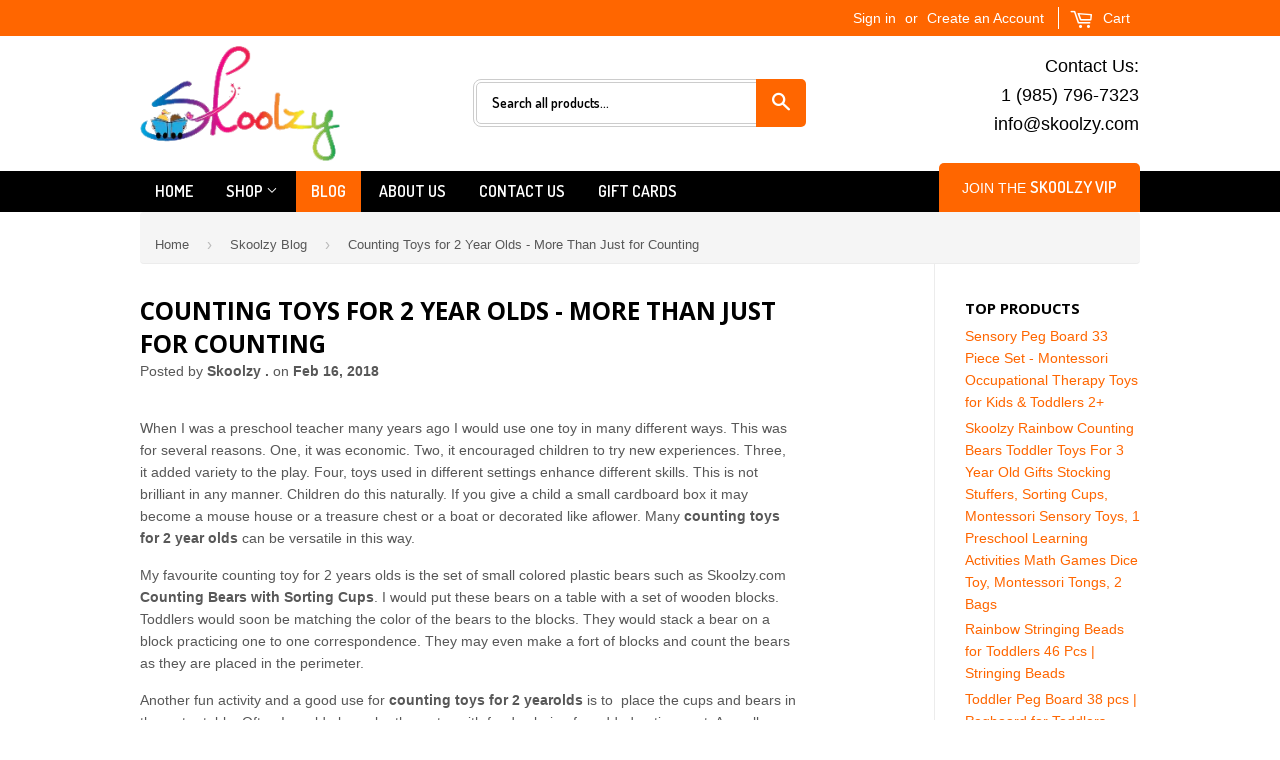

--- FILE ---
content_type: text/html; charset=utf-8
request_url: https://skoolzy.com/blogs/news/counting-toys-for-2-year-olds-more-than-just-for-counting
body_size: 46974
content:
<!doctype html>
<!--[if lt IE 7]><html class="no-js lt-ie9 lt-ie8 lt-ie7" lang="en"> <![endif]-->
<!--[if IE 7]><html class="no-js lt-ie9 lt-ie8" lang="en"> <![endif]-->
<!--[if IE 8]><html class="no-js lt-ie9" lang="en"> <![endif]-->
<!--[if IE 9 ]><html class="ie9 no-js"> <![endif]-->
<!--[if (gt IE 9)|!(IE)]><!--> <html class="no-touch no-js"> <!--<![endif]-->
<head>
<meta name="google-site-verification" content="8bv8H6EWDvo0BQm3fOCe9GU_LspgxoJF_6D5IyZ78nU" 
  <!-- Global site tag (gtag.js) - Google Ads: 854938626 -->
<script async src="https://www.googletagmanager.com/gtag/js?id=AW-854938626"></script>
<script>
  window.dataLayer = window.dataLayer || [];
  function gtag(){dataLayer.push(arguments);}
  gtag('js', new Date());

  gtag('config', 'AW-854938626');
</script>
<script src="//skoolzy.com/cdn/shop/t/17/assets/lazysizes.min.js?v=72020814220989513541704827645" async="async"></script>
  <meta name="google-site-verification" content="bIKdctWTDA61kv6kvNQoWSXNB2HZirnx1QYXbXiBWu0" />
  <meta name="google-site-verification" content="W8w2yYCX6hNUIGAiRgCS8UFQ9aS9hlUXoEK-Jxrb2V8" />
  <!-- adtribe snippet -->
  <!-- Yandex.Metrika counter -->
  <script type="text/javascript" >
     (function(m,e,t,r,i,k,a){m[i]=m[i]||function(){(m[i].a=m[i].a||[]).push(arguments)};
     m[i].l=1*new Date();k=e.createElement(t),a=e.getElementsByTagName(t)[0],k.async=1,k.src=r,a.parentNode.insertBefore(k,a)})
     (window, document, "script", "https://mc.yandex.ru/metrika/tag.js", "ym");

     ym(75726220, "init", {
          clickmap:true,
          trackLinks:true,
          accurateTrackBounce:true,
          webvisor:true,
          ecommerce:"dataLayer"
     });
  </script>
  <noscript><div><img src="https://mc.yandex.ru/watch/75726220" style="position:absolute; left:-9999px;" alt="" /></div></noscript>
  <!-- /Yandex.Metrika counter -->
  <!-- Global site tag (gtag.js) - Google Analytics -->
  <script async src="https://www.googletagmanager.com/gtag/js?id=G-LBVC7V2TBY"></script>
  <script>
    window.dataLayer = window.dataLayer || [];
    function gtag(){dataLayer.push(arguments);}
    gtag('js', new Date());

    gtag('config', 'G-LBVC7V2TBY');
  </script>
  <!-- /adtribe snippet -->
<meta name="google-site-verification" content="ECqmQeZEwidk27P5g7MY5a1b-MLKUihRAMyYeo24EtU" />
  <meta name="msvalidate.01" content="C23503A765A862015EB2D6349B196F31" />
  <!-- Basic page needs ================================================== -->
  <meta charset="utf-8">
  <meta http-equiv="X-UA-Compatible" content="IE=edge,chrome=1">

  

  <!-- Title and description ================================================== -->
  <title>
  Counting Toys for 2 Year Olds - More Than Just for Counting &ndash; Skoolzy
  </title>


  
    <meta name="description" content="Toddlers would soon be matching the color of the bears to the blocks. They would stack a bear on a block practicing one to one correspondence.">
  

  <!-- Product meta ================================================== -->
  

  <meta property="og:type" content="article">
  <meta property="og:title" content="Counting Toys for 2 Year Olds - More Than Just for Counting">
  <meta property="og:url" content="https://skoolzy.com/blogs/news/counting-toys-for-2-year-olds-more-than-just-for-counting">
  
  <meta property="og:image" content="http://skoolzy.com/cdn/shop/articles/71fvtkCA22L._SL1500_1024x_9ef91fc9-3cdd-461f-b4fc-b4654436899e_1024x1024.jpg?v=1519207849">
  <meta property="og:image:secure_url" content="https://skoolzy.com/cdn/shop/articles/71fvtkCA22L._SL1500_1024x_9ef91fc9-3cdd-461f-b4fc-b4654436899e_1024x1024.jpg?v=1519207849">
  


  
    <meta property="og:description" content="Toddlers would soon be matching the color of the bears to the blocks. They would stack a bear on a block practicing one to one correspondence.">
  

  <meta property="og:site_name" content="Skoolzy">

  


<meta name="twitter:card" content="summary">

  <meta name="twitter:site" content="@skoolzy">


  <meta name="twitter:title" content="Counting Toys for 2 Year Olds - More Than Just for Counting">
  <meta name="twitter:description" content="When I was a preschool teacher many years ago I would use one toy in many different ways. This was for several reasons. One, it was economic. Two, it encouraged children to try new experiences. Three, it added variety to the play. Four, toys used in different settings enhance different skills. This is not brilliant in any manner. Children do this naturally. If you give a child a small cardboard box it may become a mouse house or a treasure chest or a boat or decorated like aflower. Many counting toys for 2 year olds can be versatile in this way. My favourite counting toy for 2 years olds is the set of small colored plastic bears such as Skoolzy.com Counting Bears with Sorting Cups. I would put these bears on a table with a set of wooden blocks. Toddlers would soon be matching the color of the bears to the blocks. They would stack a bear on a block practicing one to one correspondence. They may even make a fort of blocks and count the bears as they are placed in the perimeter. Another fun activity and a good use for counting toys for 2 yearolds is to  place">
  
    <meta property="twitter:image" content="https://skoolzy.com/cdn/shop/articles/71fvtkCA22L._SL1500_1024x_9ef91fc9-3cdd-461f-b4fc-b4654436899e_1024x1024.jpg?v=1519207849">
  



  <!-- Helpers ================================================== -->
  <link rel="canonical" href="https://skoolzy.com/blogs/news/counting-toys-for-2-year-olds-more-than-just-for-counting">
  <meta name="viewport" content="width=device-width,initial-scale=1">
 <script src="//ajax.googleapis.com/ajax/libs/jquery/1.11.0/jquery.min.js" type="text/javascript"></script>
  
  <!-- Ajaxify Cart Plugin ================================================== -->
  <link href="//skoolzy.com/cdn/shop/t/17/assets/ajaxify.scss.css?v=140649924464081616531704827645" rel="stylesheet" type="text/css" media="all" />
  
<!-- Latest compiled and minified CSS -->
<link rel="stylesheet" href="https://maxcdn.bootstrapcdn.com/bootstrap/3.3.7/css/bootstrap.min.css" integrity="sha384-BVYiiSIFeK1dGmJRAkycuHAHRg32OmUcww7on3RYdg4Va+PmSTsz/K68vbdEjh4u" crossorigin="anonymous">

<!-- Optional theme -->
<link rel="stylesheet" href="https://maxcdn.bootstrapcdn.com/bootstrap/3.3.7/css/bootstrap-theme.min.css" integrity="sha384-rHyoN1iRsVXV4nD0JutlnGaslCJuC7uwjduW9SVrLvRYooPp2bWYgmgJQIXwl/Sp" crossorigin="anonymous">

<!-- Latest compiled and minified JavaScript -->
<script src="https://maxcdn.bootstrapcdn.com/bootstrap/3.3.7/js/bootstrap.min.js" async="async" integrity="sha384-Tc5IQib027qvyjSMfHjOMaLkfuWVxZxUPnCJA7l2mCWNIpG9mGCD8wGNIcPD7Txa" crossorigin="anonymous"></script>
  <!-- CSS ================================================== -->
  <link href="//skoolzy.com/cdn/shop/t/17/assets/timber.scss.css?v=181422327462636302411739565708" rel="stylesheet" type="text/css" media="all" />
  

  
    
    
    <link href="//fonts.googleapis.com/css?family=Open+Sans:700" rel="stylesheet" type="text/css" media="all" />
  


  
    
    
    <link href="//fonts.googleapis.com/css?family=Dosis:600" rel="stylesheet" type="text/css" media="all" />
  



  
  <script>!function(){window.ZipifyPages=window.ZipifyPages||{},window.ZipifyPages.analytics={},window.ZipifyPages.currency="USD",window.ZipifyPages.shopDomain="skoolzy.myshopify.com",window.ZipifyPages.moneyFormat="$ {{amount}}",window.ZipifyPages.shopifyOptionsSelector=false,window.ZipifyPages.unitPriceEnabled=false,window.ZipifyPages.alternativeAnalyticsLoading=true,window.ZipifyPages.integrations="".split(","),window.ZipifyPages.crmUrl="https://crms.zipify.com",window.ZipifyPages.isPagesEntity=false,window.ZipifyPages.translations={soldOut:"Sold Out",unavailable:"Unavailable"},window.ZipifyPages.routes={root:"\/",cart:{index:"\/cart",add:"\/cart\/add",change:"\/cart\/change",clear:"\/cart\/clear",update:"\/cart\/update"}};window.ZipifyPages.eventsSubscriptions=[],window.ZipifyPages.on=function(i,a){window.ZipifyPages.eventsSubscriptions.push([i,a])}}();</script><script>(() => {
(()=>{class g{constructor(t={}){this.defaultConfig={sectionIds:[],rootMargin:"0px",onSectionViewed:()=>{},onSectionInteracted:()=>{},minViewTime:500,minVisiblePercentage:30,interactiveSelector:'a, button, input, select, textarea, [role="button"], [tabindex]:not([tabindex="-1"])'},this.config={...this.defaultConfig,...t},this.viewedSections=new Set,this.observer=null,this.viewTimers=new Map,this.init()}init(){document.readyState==="loading"?document.addEventListener("DOMContentLoaded",this.setup.bind(this)):this.setup()}setup(){this.setupObserver(),this.setupGlobalClickTracking()}setupObserver(){const t={root:null,rootMargin:this.config.rootMargin,threshold:[0,.1,.2,.3,.4,.5,.6,.7,.8,.9,1]};this.observer=new IntersectionObserver(e=>{e.forEach(i=>{this.calculateVisibility(i)?this.handleSectionVisible(i.target):this.handleSectionHidden(i.target)})},t),this.config.sectionIds.forEach(e=>{const i=document.getElementById(e);i&&this.observer.observe(i)})}calculateVisibility(t){const e=window.innerHeight,i=window.innerWidth,n=e*i,o=t.boundingClientRect,s=Math.max(0,o.top),c=Math.min(e,o.bottom),d=Math.max(0,o.left),a=Math.min(i,o.right),r=Math.max(0,c-s),l=Math.max(0,a-d)*r,m=n>0?l/n*100:0,h=o.width*o.height,p=h>0?l/h*100:0,S=m>=this.config.minVisiblePercentage,b=p>=80;return S||b}isSectionViewed(t){return this.viewedSections.has(Number(t))}setupGlobalClickTracking(){document.addEventListener("click",t=>{const e=this.findParentTrackedSection(t.target);if(e){const i=this.findInteractiveElement(t.target,e.el);i&&(this.isSectionViewed(e.id)||this.trackSectionView(e.id),this.trackSectionInteract(e.id,i,t))}})}findParentTrackedSection(t){let e=t;for(;e&&e!==document.body;){const i=e.id||e.dataset.zpSectionId,n=i?parseInt(i,10):null;if(n&&!isNaN(n)&&this.config.sectionIds.includes(n))return{el:e,id:n};e=e.parentElement}return null}findInteractiveElement(t,e){let i=t;for(;i&&i!==e;){if(i.matches(this.config.interactiveSelector))return i;i=i.parentElement}return null}trackSectionView(t){this.viewedSections.add(Number(t)),this.config.onSectionViewed(t)}trackSectionInteract(t,e,i){this.config.onSectionInteracted(t,e,i)}handleSectionVisible(t){const e=t.id,i=setTimeout(()=>{this.isSectionViewed(e)||this.trackSectionView(e)},this.config.minViewTime);this.viewTimers.set(e,i)}handleSectionHidden(t){const e=t.id;this.viewTimers.has(e)&&(clearTimeout(this.viewTimers.get(e)),this.viewTimers.delete(e))}addSection(t){if(!this.config.sectionIds.includes(t)){this.config.sectionIds.push(t);const e=document.getElementById(t);e&&this.observer&&this.observer.observe(e)}}}class f{constructor(){this.sectionTracker=new g({onSectionViewed:this.onSectionViewed.bind(this),onSectionInteracted:this.onSectionInteracted.bind(this)}),this.runningSplitTests=[]}getCookie(t){const e=document.cookie.match(new RegExp(`(?:^|; )${t}=([^;]*)`));return e?decodeURIComponent(e[1]):null}setCookie(t,e){let i=`${t}=${encodeURIComponent(e)}; path=/; SameSite=Lax`;location.protocol==="https:"&&(i+="; Secure");const n=new Date;n.setTime(n.getTime()+365*24*60*60*1e3),i+=`; expires=${n.toUTCString()}`,document.cookie=i}pickByWeight(t){const e=Object.entries(t).map(([o,s])=>[Number(o),s]),i=e.reduce((o,[,s])=>o+s,0);let n=Math.random()*i;for(const[o,s]of e){if(n<s)return o;n-=s}return e[e.length-1][0]}render(t){const e=t.blocks,i=t.test,n=i.id,o=`zpSectionSplitTest${n}`;let s=Number(this.getCookie(o));e.some(r=>r.id===s)||(s=this.pickByWeight(i.distribution),this.setCookie(o,s));const c=e.find(r=>r.id===s),d=`sectionSplitTest${c.id}`,a=document.querySelector(`template[data-id="${d}"]`);if(!a){console.error(`Template for split test ${c.id} not found`);return}document.currentScript.parentNode.insertBefore(a.content.cloneNode(!0),document.currentScript),this.runningSplitTests.push({id:n,block:c,templateId:d}),this.initTrackingForSection(c.id)}findSplitTestForSection(t){return this.runningSplitTests.find(e=>e.block.id===Number(t))}initTrackingForSection(t){this.sectionTracker.addSection(t)}onSectionViewed(t){this.trackEvent({sectionId:t,event:"zp_section_viewed"})}onSectionInteracted(t){this.trackEvent({sectionId:t,event:"zp_section_clicked"})}trackEvent({event:t,sectionId:e,payload:i={}}){const n=this.findSplitTestForSection(e);n&&window.Shopify.analytics.publish(t,{...i,sectionId:e,splitTestHash:n.id})}}window.ZipifyPages??={};window.ZipifyPages.SectionSplitTest=new f;})();

})()</script>
  

  <!-- Header hook for plugins ================================================== -->
 

     <script>
  $(document).ready(function() {
    // Store result in a string
    var content_for_header = "<script>window.performance && window.performance.mark && window.performance.mark('shopify.content_for_header.start');<\/script><meta name=\"google-site-verification\" content=\"fCge6PpVzC-jNHJljQKG5DrVP5NzK8gFBBkwp3jYkkY\"><meta name=\"facebook-domain-verification\" content=\"zyrwy738d2d1vtj90896iwy9dk4bsu\"><meta id=\"shopify-digital-wallet\" name=\"shopify-digital-wallet\" content=\"\/10725000\/digital_wallets\/dialog\"><meta name=\"shopify-checkout-api-token\" content=\"94bfa49ba1e8d7f4b406234f77aac396\"><meta id=\"in-context-paypal-metadata\" data-shop-id=\"10725000\" data-venmo-supported=\"false\" data-environment=\"production\" data-locale=\"en_US\" data-paypal-v4=\"true\" data-currency=\"USD\"><link rel=\"alternate\" type=\"application\/atom+xml\" title=\"Feed\" href=\"\/blogs\/news.atom\" \/><script async=\"async\" src=\"\/checkouts\/internal\/preloads.js?locale=en-US\"><\/script><link rel=\"preconnect\" href=\"https:\/\/shop.app\" crossorigin=\"anonymous\"><script async=\"async\" src=\"https:\/\/shop.app\/checkouts\/internal\/preloads.js?locale=en-US&shop_id=10725000\" crossorigin=\"anonymous\"><\/script><script id=\"apple-pay-shop-capabilities\" type=\"application\/json\">{\"shopId\":10725000,\"countryCode\":\"US\",\"currencyCode\":\"USD\",\"merchantCapabilities\":[\"supports3DS\"],\"merchantId\":\"gid:\\/\\/shopify\\/Shop\\/10725000\",\"merchantName\":\"Skoolzy\",\"requiredBillingContactFields\":[\"postalAddress\",\"email\"],\"requiredShippingContactFields\":[\"postalAddress\",\"email\"],\"shippingType\":\"shipping\",\"supportedNetworks\":[\"visa\",\"masterCard\",\"amex\",\"discover\",\"elo\",\"jcb\"],\"total\":{\"type\":\"pending\",\"label\":\"Skoolzy\",\"amount\":\"1.00\"},\"shopifyPaymentsEnabled\":true,\"supportsSubscriptions\":true}<\/script><script id=\"shopify-features\" type=\"application\/json\">{\"accessToken\":\"94bfa49ba1e8d7f4b406234f77aac396\",\"betas\":[\"rich-media-storefront-analytics\"],\"domain\":\"skoolzy.com\",\"predictiveSearch\":true,\"shopId\":10725000,\"locale\":\"en\"}<\/script><script>var Shopify = Shopify || {};Shopify.shop = \"skoolzy.myshopify.com\";Shopify.locale = \"en\";Shopify.currency = {\"active\":\"USD\",\"rate\":\"1.0\"};Shopify.country = \"US\";Shopify.theme = {\"name\":\"Copy of Supply (Shopify Support 250221)\",\"id\":139816632569,\"schema_name\":\"Supply\",\"schema_version\":\"1.0.0\",\"theme_store_id\":null,\"role\":\"main\"};Shopify.theme.handle = \"null\";Shopify.theme.style = {\"id\":null,\"handle\":null};Shopify.cdnHost = \"skoolzy.com\/cdn\";Shopify.routes = Shopify.routes || {};Shopify.routes.root = \"\/\";<\/script><script type=\"module\">!function(o){(o.Shopify=o.Shopify||{}).modules=!0}(window);<\/script><script>!function(o){function n(){var o=[];function n(){o.push(Array.prototype.slice.apply(arguments))}return n.q=o,n}var t=o.Shopify=o.Shopify||{};t.loadFeatures=n(),t.autoloadFeatures=n()}(window);<\/script><script>  window.ShopifyPay = window.ShopifyPay || {};  window.ShopifyPay.apiHost = \"shop.app\\/pay\";  window.ShopifyPay.redirectState = null;<\/script><script id=\"shop-js-analytics\" type=\"application\/json\">{\"pageType\":\"article\"}<\/script><script defer=\"defer\" async type=\"module\" src=\"\/\/skoolzy.com\/cdn\/shopifycloud\/shop-js\/modules\/v2\/client.init-shop-cart-sync_DlSlHazZ.en.esm.js\"><\/script><script defer=\"defer\" async type=\"module\" src=\"\/\/skoolzy.com\/cdn\/shopifycloud\/shop-js\/modules\/v2\/chunk.common_D16XZWos.esm.js\"><\/script><script type=\"module\">  await import(\"\/\/skoolzy.com\/cdn\/shopifycloud\/shop-js\/modules\/v2\/client.init-shop-cart-sync_DlSlHazZ.en.esm.js\");await import(\"\/\/skoolzy.com\/cdn\/shopifycloud\/shop-js\/modules\/v2\/chunk.common_D16XZWos.esm.js\");  window.Shopify.SignInWithShop?.initShopCartSync?.({\"fedCMEnabled\":true,\"windoidEnabled\":true});<\/script><script>  window.Shopify = window.Shopify || {};  if (!window.Shopify.featureAssets) window.Shopify.featureAssets = {};  window.Shopify.featureAssets['shop-js'] = {\"shop-cart-sync\":[\"modules\/v2\/client.shop-cart-sync_DKWYiEUO.en.esm.js\",\"modules\/v2\/chunk.common_D16XZWos.esm.js\"],\"init-fed-cm\":[\"modules\/v2\/client.init-fed-cm_vfPMjZAC.en.esm.js\",\"modules\/v2\/chunk.common_D16XZWos.esm.js\"],\"init-shop-email-lookup-coordinator\":[\"modules\/v2\/client.init-shop-email-lookup-coordinator_CR38P6MB.en.esm.js\",\"modules\/v2\/chunk.common_D16XZWos.esm.js\"],\"init-shop-cart-sync\":[\"modules\/v2\/client.init-shop-cart-sync_DlSlHazZ.en.esm.js\",\"modules\/v2\/chunk.common_D16XZWos.esm.js\"],\"shop-cash-offers\":[\"modules\/v2\/client.shop-cash-offers_CJw4IQ6B.en.esm.js\",\"modules\/v2\/chunk.common_D16XZWos.esm.js\",\"modules\/v2\/chunk.modal_UwFWkumu.esm.js\"],\"shop-toast-manager\":[\"modules\/v2\/client.shop-toast-manager_BY778Uv6.en.esm.js\",\"modules\/v2\/chunk.common_D16XZWos.esm.js\"],\"init-windoid\":[\"modules\/v2\/client.init-windoid_DVhZdEm3.en.esm.js\",\"modules\/v2\/chunk.common_D16XZWos.esm.js\"],\"shop-button\":[\"modules\/v2\/client.shop-button_D2ZzKUPa.en.esm.js\",\"modules\/v2\/chunk.common_D16XZWos.esm.js\"],\"avatar\":[\"modules\/v2\/client.avatar_BTnouDA3.en.esm.js\"],\"init-customer-accounts-sign-up\":[\"modules\/v2\/client.init-customer-accounts-sign-up_CQZUmjGN.en.esm.js\",\"modules\/v2\/client.shop-login-button_Cu5K-F7X.en.esm.js\",\"modules\/v2\/chunk.common_D16XZWos.esm.js\",\"modules\/v2\/chunk.modal_UwFWkumu.esm.js\"],\"pay-button\":[\"modules\/v2\/client.pay-button_CcBqbGU7.en.esm.js\",\"modules\/v2\/chunk.common_D16XZWos.esm.js\"],\"init-shop-for-new-customer-accounts\":[\"modules\/v2\/client.init-shop-for-new-customer-accounts_B5DR5JTE.en.esm.js\",\"modules\/v2\/client.shop-login-button_Cu5K-F7X.en.esm.js\",\"modules\/v2\/chunk.common_D16XZWos.esm.js\",\"modules\/v2\/chunk.modal_UwFWkumu.esm.js\"],\"shop-login-button\":[\"modules\/v2\/client.shop-login-button_Cu5K-F7X.en.esm.js\",\"modules\/v2\/chunk.common_D16XZWos.esm.js\",\"modules\/v2\/chunk.modal_UwFWkumu.esm.js\"],\"shop-follow-button\":[\"modules\/v2\/client.shop-follow-button_BX8Slf17.en.esm.js\",\"modules\/v2\/chunk.common_D16XZWos.esm.js\",\"modules\/v2\/chunk.modal_UwFWkumu.esm.js\"],\"init-customer-accounts\":[\"modules\/v2\/client.init-customer-accounts_DjKkmQ2w.en.esm.js\",\"modules\/v2\/client.shop-login-button_Cu5K-F7X.en.esm.js\",\"modules\/v2\/chunk.common_D16XZWos.esm.js\",\"modules\/v2\/chunk.modal_UwFWkumu.esm.js\"],\"lead-capture\":[\"modules\/v2\/client.lead-capture_ChWCg7nV.en.esm.js\",\"modules\/v2\/chunk.common_D16XZWos.esm.js\",\"modules\/v2\/chunk.modal_UwFWkumu.esm.js\"],\"checkout-modal\":[\"modules\/v2\/client.checkout-modal_DPnpVyv-.en.esm.js\",\"modules\/v2\/chunk.common_D16XZWos.esm.js\",\"modules\/v2\/chunk.modal_UwFWkumu.esm.js\"],\"shop-login\":[\"modules\/v2\/client.shop-login_leRXJtcZ.en.esm.js\",\"modules\/v2\/chunk.common_D16XZWos.esm.js\",\"modules\/v2\/chunk.modal_UwFWkumu.esm.js\"],\"payment-terms\":[\"modules\/v2\/client.payment-terms_Bp9K0NXD.en.esm.js\",\"modules\/v2\/chunk.common_D16XZWos.esm.js\",\"modules\/v2\/chunk.modal_UwFWkumu.esm.js\"]};<\/script><script>(function() {  var isLoaded = false;  function asyncLoad() {    if (isLoaded) return;    isLoaded = true;    var urls = [\"\\/\\/staticw2.yotpo.com\\/idgqCvFn3VU8TizxQeEVasK4zfCmrIB31m9NTjDg\\/widget.js?shop=skoolzy.myshopify.com\",\"https:\\/\\/cks3.amplifiedcdn.com\\/ckjs.production.min.js?unique_id=skoolzy.myshopify.com\u0026shop=skoolzy.myshopify.com\",\"https:\\/\\/ccjs.amplifiedcdn.com\\/ccjs.umd.js?unique_id=skoolzy.myshopify.com\u0026shop=skoolzy.myshopify.com\",\"\\/\\/cdn.shopify.com\\/proxy\\/fba38920cb578ede5c44eb9d55b624422f8000e9264e1a21b2923be0335f610c\\/d2xrtfsb9f45pw.cloudfront.net\\/scripttag\\/bixgrow-track.js?shop=skoolzy.myshopify.com\u0026sp-cache-control=cHVibGljLCBtYXgtYWdlPTkwMA\"];    for (var i = 0; i < urls.length; i++) {      var s = document.createElement('script');      s.type = 'text\/javascript';      s.defer = true;      s.src = urls[i];      var x = document.getElementsByTagName('script')[0];      x.parentNode.insertBefore(s, x);    }  };  if(window.attachEvent) {    window.attachEvent('onload', asyncLoad);  } else {    window.addEventListener('load', asyncLoad, false);  }})();<\/script><script id=\"__st\">var __st={\"a\":10725000,\"offset\":-28800,\"reqid\":\"3c99d9e4-3f5e-47ad-aa40-878e7446f89b-1768572470\",\"pageurl\":\"skoolzy.com\\/blogs\\/news\\/counting-toys-for-2-year-olds-more-than-just-for-counting\",\"s\":\"articles-8956280876\",\"u\":\"963bfdc91655\",\"p\":\"article\",\"rtyp\":\"article\",\"rid\":8956280876};<\/script><script>window.ShopifyPaypalV4VisibilityTracking = true;<\/script><script id=\"captcha-bootstrap\">!function(){'use strict';const t='contact',e='account',n='new_comment',o=[[t,t],['blogs',n],['comments',n],[t,'customer']],c=[[e,'customer_login'],[e,'guest_login'],[e,'recover_customer_password'],[e,'create_customer']],r=t=>t.map((([t,e])=>`form[action*='\/${t}']:not([data-nocaptcha='true']) input[name='form_type'][value='${e}']`)).join(','),a=t=>()=>t?[...document.querySelectorAll(t)].map((t=>t.form)):[];function s(){const t=[...o],e=r(t);return a(e)}const i='password',u='form_key',d=['recaptcha-v3-token','g-recaptcha-response','h-captcha-response',i],f=()=>{try{return window.sessionStorage}catch{return}},m='__shopify_v',_=t=>t.elements[u];function p(t,e,n=!1){try{const o=window.sessionStorage,c=JSON.parse(o.getItem(e)),{data:r}=function(t){const{data:e,action:n}=t;return t[m]||n?{data:e,action:n}:{data:t,action:n}}(c);for(const[e,n]of Object.entries(r))t.elements[e]&&(t.elements[e].value=n);n&&o.removeItem(e)}catch(o){console.error('form repopulation failed',{error:o})}}const l='form_type',E='cptcha';function T(t){t.dataset[E]=!0}const w=window,h=w.document,L='Shopify',v='ce_forms',y='captcha';let A=!1;((t,e)=>{const n=(g='f06e6c50-85a8-45c8-87d0-21a2b65856fe',I='https:\/\/cdn.shopify.com\/shopifycloud\/storefront-forms-hcaptcha\/ce_storefront_forms_captcha_hcaptcha.v1.5.2.iife.js',D={infoText:'Protected by hCaptcha',privacyText:'Privacy',termsText:'Terms'},(t,e,n)=>{const o=w[L][v],c=o.bindForm;if(c)return c(t,g,e,D).then(n);var r;o.q.push([[t,g,e,D],n]),r=I,A||(h.body.append(Object.assign(h.createElement('script'),{id:'captcha-provider',async:!0,src:r})),A=!0)});var g,I,D;w[L]=w[L]||{},w[L][v]=w[L][v]||{},w[L][v].q=[],w[L][y]=w[L][y]||{},w[L][y].protect=function(t,e){n(t,void 0,e),T(t)},Object.freeze(w[L][y]),function(t,e,n,w,h,L){const[v,y,A,g]=function(t,e,n){const i=e?o:[],u=t?c:[],d=[...i,...u],f=r(d),m=r(i),_=r(d.filter((([t,e])=>n.includes(e))));return[a(f),a(m),a(_),s()]}(w,h,L),I=t=>{const e=t.target;return e instanceof HTMLFormElement?e:e&&e.form},D=t=>v().includes(t);t.addEventListener('submit',(t=>{const e=I(t);if(!e)return;const n=D(e)&&!e.dataset.hcaptchaBound&&!e.dataset.recaptchaBound,o=_(e),c=g().includes(e)&&(!o||!o.value);(n||c)&&t.preventDefault(),c&&!n&&(function(t){try{if(!f())return;!function(t){const e=f();if(!e)return;const n=_(t);if(!n)return;const o=n.value;o&&e.removeItem(o)}(t);const e=Array.from(Array(32),(()=>Math.random().toString(36)[2])).join('');!function(t,e){_(t)||t.append(Object.assign(document.createElement('input'),{type:'hidden',name:u})),t.elements[u].value=e}(t,e),function(t,e){const n=f();if(!n)return;const o=[...t.querySelectorAll(`input[type='${i}']`)].map((({name:t})=>t)),c=[...d,...o],r={};for(const[a,s]of new FormData(t).entries())c.includes(a)||(r[a]=s);n.setItem(e,JSON.stringify({[m]:1,action:t.action,data:r}))}(t,e)}catch(e){console.error('failed to persist form',e)}}(e),e.submit())}));const S=(t,e)=>{t&&!t.dataset[E]&&(n(t,e.some((e=>e===t))),T(t))};for(const o of['focusin','change'])t.addEventListener(o,(t=>{const e=I(t);D(e)&&S(e,y())}));const B=e.get('form_key'),M=e.get(l),P=B&&M;t.addEventListener('DOMContentLoaded',(()=>{const t=y();if(P)for(const e of t)e.elements[l].value===M&&p(e,B);[...new Set([...A(),...v().filter((t=>'true'===t.dataset.shopifyCaptcha))])].forEach((e=>S(e,t)))}))}(h,new URLSearchParams(w.location.search),n,t,e,['guest_login'])})(!0,!0)}();<\/script><script integrity=\"sha256-4kQ18oKyAcykRKYeNunJcIwy7WH5gtpwJnB7kiuLZ1E=\" data-source-attribution=\"shopify.loadfeatures\" defer=\"defer\" src=\"\/\/skoolzy.com\/cdn\/shopifycloud\/storefront\/assets\/storefront\/load_feature-a0a9edcb.js\" crossorigin=\"anonymous\"><\/script><script crossorigin=\"anonymous\" defer=\"defer\" src=\"\/\/skoolzy.com\/cdn\/shopifycloud\/storefront\/assets\/shopify_pay\/storefront-65b4c6d7.js?v=20250812\"><\/script><script data-source-attribution=\"shopify.dynamic_checkout.dynamic.init\">var Shopify=Shopify||{};Shopify.PaymentButton=Shopify.PaymentButton||{isStorefrontPortableWallets:!0,init:function(){window.Shopify.PaymentButton.init=function(){};var t=document.createElement(\"script\");t.src=\"https:\/\/skoolzy.com\/cdn\/shopifycloud\/portable-wallets\/latest\/portable-wallets.en.js\",t.type=\"module\",document.head.appendChild(t)}};<\/script><script data-source-attribution=\"shopify.dynamic_checkout.buyer_consent\">  function portableWalletsHideBuyerConsent(e){var t=document.getElementById(\"shopify-buyer-consent\"),n=document.getElementById(\"shopify-subscription-policy-button\");t&&n&&(t.classList.add(\"hidden\"),t.setAttribute(\"aria-hidden\",\"true\"),n.removeEventListener(\"click\",e))}function portableWalletsShowBuyerConsent(e){var t=document.getElementById(\"shopify-buyer-consent\"),n=document.getElementById(\"shopify-subscription-policy-button\");t&&n&&(t.classList.remove(\"hidden\"),t.removeAttribute(\"aria-hidden\"),n.addEventListener(\"click\",e))}window.Shopify?.PaymentButton&&(window.Shopify.PaymentButton.hideBuyerConsent=portableWalletsHideBuyerConsent,window.Shopify.PaymentButton.showBuyerConsent=portableWalletsShowBuyerConsent);<\/script><script data-source-attribution=\"shopify.dynamic_checkout.cart.bootstrap\">document.addEventListener(\"DOMContentLoaded\",(function(){function t(){return document.querySelector(\"shopify-accelerated-checkout-cart, shopify-accelerated-checkout\")}if(t())Shopify.PaymentButton.init();else{new MutationObserver((function(e,n){t()&&(Shopify.PaymentButton.init(),n.disconnect())})).observe(document.body,{childList:!0,subtree:!0})}}));<\/script><link id="shopify-accelerated-checkout-styles" rel="stylesheet" media="screen" href="https://skoolzy.com/cdn/shopifycloud/portable-wallets/latest/accelerated-checkout-backwards-compat.css" crossorigin="anonymous">
<style id="shopify-accelerated-checkout-cart">
        #shopify-buyer-consent {
  margin-top: 1em;
  display: inline-block;
  width: 100%;
}

#shopify-buyer-consent.hidden {
  display: none;
}

#shopify-subscription-policy-button {
  background: none;
  border: none;
  padding: 0;
  text-decoration: underline;
  font-size: inherit;
  cursor: pointer;
}

#shopify-subscription-policy-button::before {
  box-shadow: none;
}

      </style>

<script>window.performance && window.performance.mark && window.performance.mark('shopify.content_for_header.end');<\/script>";
    // Output content to the head, and add newlines where required
    $('head').append(content_for_header
      .replace(/}        /g, "}        \n")
      .replace(/\/\/<!\[CDATA\[/g, "//<![CDATA[\n")
      .replace(/\/\/]]>/g, "//]]>\n")
    );
  })
  </script>




  

<!--[if lt IE 9]>
<script src="//cdnjs.cloudflare.com/ajax/libs/html5shiv/3.7.2/html5shiv.min.js" type="text/javascript"></script>
<script src="//skoolzy.com/cdn/shop/t/17/assets/respond.min.js?v=52248677837542619231704827645" type="text/javascript"></script>
<link href="//skoolzy.com/cdn/shop/t/17/assets/respond-proxy.html" id="respond-proxy" rel="respond-proxy" />
<link href="//skoolzy.com/search?q=0cff1412fff7c3853d1ed173b5bf1987" id="respond-redirect" rel="respond-redirect" />
<script src="//skoolzy.com/search?q=0cff1412fff7c3853d1ed173b5bf1987" type="text/javascript"></script>
<![endif]-->
<!--[if (lte IE 9) ]><script src="//skoolzy.com/cdn/shop/t/17/assets/match-media.min.js?v=159635276924582161481704827645" type="text/javascript"></script><![endif]-->


  
  
  <script src="//skoolzy.com/cdn/shop/t/17/assets/jquery.bxslider.min.js?v=166052905847431135531704827645" defer></script>
  <!-- <script src="//skoolzy.com/cdn/shop/t/17/assets/jquery.bxslider.min.js?v=166052905847431135531704827645" type="text/javascript"></script> -->
  <!-- <script src="//skoolzy.com/cdn/shop/t/17/assets/instafeed.min.js?v=90032470946696484961704827645" type="text/javascript"></script> -->
  <!-- <script src="//skoolzy.com/cdn/shop/t/17/assets/owl.carousel.min.js?v=172343525520528680791704827645" type="text/javascript"></script> -->
  <script src="//skoolzy.com/cdn/shop/t/17/assets/application.js?v=74431731929238886981704827645" async="async"></script>
  <!-- <script src="//skoolzy.com/cdn/shop/t/17/assets/modernizr.min.js?v=26620055551102246001704827645" type="text/javascript"></script> -->
  <script src="//skoolzy.com/cdn/shop/t/17/assets/instafeed.min.js?v=90032470946696484961704827645" defer></script>

  <script src="//skoolzy.com/cdn/shop/t/17/assets/modernizr.min.js?v=26620055551102246001704827645" defer></script>
  

<!-- Hotjar Tracking Code for skoolzy.myshopify.com -->
<script>
  !function(t,h,e,j,n,s){t.hj=t.hj||function(){(t.hj.q=t.hj.q||[]).push(arguments)},t._hjSettings={hjid:507246,hjsv:5},n=h.getElementsByTagName("head")[0],(s=h.createElement("script")).async=1,s.src="//static.hotjar.com/c/hotjar-"+t._hjSettings.hjid+".js?sv="+t._hjSettings.hjsv,n.appendChild(s)}(window,document);
    // (function(h,o,t,j,a,r){
    //     h.hj=h.hj||function(){(h.hj.q=h.hj.q||[]).push(arguments)};
    //     h._hjSettings={hjid:507246,hjsv:5};
    //     a=o.getElementsByTagName('head')[0];
    //     r=o.createElement('script');r.async=1;
    //     r.src=t+h._hjSettings.hjid+j+h._hjSettings.hjsv;
    //     a.appendChild(r);
    // })(window,document,'//static.hotjar.com/c/hotjar-','.js?sv=');
</script>













<!-- Google Tag Manager -->

  <script>
// Load GTM for everyone except PageSpeed Insight Tool
if(navigator.userAgent.indexOf("Chrome-Lighthouse") == -1) { 

!function(e,t,a,n,g){e[n]=e[n]||[],e[n].push({"gtm.start":(new Date).getTime(),event:"gtm.js"});var m=t.getElementsByTagName(a)[0],r=t.createElement(a);r.async=!0,r.src="https://www.googletagmanager.com/gtm.js?id=GTM-K7D82GN",m.parentNode.insertBefore(r,m)}(window,document,"script","dataLayer");
 }
</script>





<!-- <script>(function(w,d,s,l,i){w[l]=w[l]||[];w[l].push({'gtm.start':
new Date().getTime(),event:'gtm.js'});var f=d.getElementsByTagName(s)[0],
j=d.createElement(s),dl=l!='dataLayer'?'&l='+l:'';j.async=true;j.src=
'https://www.googletagmanager.com/gtm.js?id='+i+dl;f.parentNode.insertBefore(j,f);
})(window,document,'script','dataLayer','GTM-K7D82GN');</script> -->
  
  






<script type='text/javascript'>
window.__lo_site_id=122404,function(){var t=document.createElement("script");t.type="text/javascript",t.async=!0,t.src="https://d10lpsik1i8c69.cloudfront.net/w.js";var e=document.getElementsByTagName("script")[0];e.parentNode.insertBefore(t,e)}();
	</script>




  <!-- Global site tag (gtag.js) - Google AdWords: 854938626 -->
<script async src="https://www.googletagmanager.com/gtag/js?id=AW-854938626"></script>
<script>
 function gtag(){dataLayer.push(arguments)}window.dataLayer=window.dataLayer||[],gtag("js",new Date),gtag("config","AW-854938626");
</script>
  
<!-- facebook_pixel.liquid -->
<!-- adt Facebook Pixel Code -->

<script>
  var initiated = false;
  !function(f,b,e,v,n,t,s){if(f.fbq)return;n=f.fbq=function(){n.callMethod?
  n.callMethod.apply(n,arguments):n.queue.push(arguments)};if(!f._fbq)f._fbq=n;
  n.push=n;n.loaded=!0;n.version='2.0';n.queue=[];t=b.createElement(e);t.async=!0;
  t.src=v;s=b.getElementsByTagName(e)[0];s.parentNode.insertBefore(t,s)}(window,
  document,'script','//connect.facebook.net/en_US/fbevents.js');

  console.log('initiated!!!');
  fbq('init', '361004481855175');
  fbq('track', "PageView");
</script>
<noscript><img height="1" width="1" style="display:none"
src="https://www.facebook.com/tr?id=361004481855175&ev=PageView&noscript=1"
/></noscript>
<!-- End Facebook Pixel Code -->
<!-- facebook_pixel_events.liquid -->
<script>
  jQuery(document).ready(function($){
    $('.btn[name="checkout"]').click(function() {
      fbq('track', 'InitiateCheckout');
    });

    $('.custom_add_to_cart').click(function(e) {
      var $this = $(this);
      var productData = {
        content_name: $this.data('product-name'),
        content_type: 'Product',
        content_ids: [$this.data('product-id')],
        value: $this.data('product-id'),
        currency: 'USD'
      };
      console.log('====');
      console.log(productData);
      console.log('====');
      fbq('track', 'AddToCart', productData);
    });

    if(window.location.href.indexOf('secure-checkout') > -1) {
      fbq('track', 'Checkout');
    }
  });
  
  
</script>
<!-- /facebook_pixel_events.liquid -->
<!-- /facebook_pixel.liquid -->





<!-- BeginConsistentCartAddon -->  <script>    Shopify.customer_logged_in = false ;  Shopify.customer_email = "" ;  Shopify.log_uuids = true;    </script>  <!-- EndConsistentCartAddon -->
<link href="https://monorail-edge.shopifysvc.com" rel="dns-prefetch">
<script>(function(){if ("sendBeacon" in navigator && "performance" in window) {try {var session_token_from_headers = performance.getEntriesByType('navigation')[0].serverTiming.find(x => x.name == '_s').description;} catch {var session_token_from_headers = undefined;}var session_cookie_matches = document.cookie.match(/_shopify_s=([^;]*)/);var session_token_from_cookie = session_cookie_matches && session_cookie_matches.length === 2 ? session_cookie_matches[1] : "";var session_token = session_token_from_headers || session_token_from_cookie || "";function handle_abandonment_event(e) {var entries = performance.getEntries().filter(function(entry) {return /monorail-edge.shopifysvc.com/.test(entry.name);});if (!window.abandonment_tracked && entries.length === 0) {window.abandonment_tracked = true;var currentMs = Date.now();var navigation_start = performance.timing.navigationStart;var payload = {shop_id: 10725000,url: window.location.href,navigation_start,duration: currentMs - navigation_start,session_token,page_type: "article"};window.navigator.sendBeacon("https://monorail-edge.shopifysvc.com/v1/produce", JSON.stringify({schema_id: "online_store_buyer_site_abandonment/1.1",payload: payload,metadata: {event_created_at_ms: currentMs,event_sent_at_ms: currentMs}}));}}window.addEventListener('pagehide', handle_abandonment_event);}}());</script>
<script id="web-pixels-manager-setup">(function e(e,d,r,n,o){if(void 0===o&&(o={}),!Boolean(null===(a=null===(i=window.Shopify)||void 0===i?void 0:i.analytics)||void 0===a?void 0:a.replayQueue)){var i,a;window.Shopify=window.Shopify||{};var t=window.Shopify;t.analytics=t.analytics||{};var s=t.analytics;s.replayQueue=[],s.publish=function(e,d,r){return s.replayQueue.push([e,d,r]),!0};try{self.performance.mark("wpm:start")}catch(e){}var l=function(){var e={modern:/Edge?\/(1{2}[4-9]|1[2-9]\d|[2-9]\d{2}|\d{4,})\.\d+(\.\d+|)|Firefox\/(1{2}[4-9]|1[2-9]\d|[2-9]\d{2}|\d{4,})\.\d+(\.\d+|)|Chrom(ium|e)\/(9{2}|\d{3,})\.\d+(\.\d+|)|(Maci|X1{2}).+ Version\/(15\.\d+|(1[6-9]|[2-9]\d|\d{3,})\.\d+)([,.]\d+|)( \(\w+\)|)( Mobile\/\w+|) Safari\/|Chrome.+OPR\/(9{2}|\d{3,})\.\d+\.\d+|(CPU[ +]OS|iPhone[ +]OS|CPU[ +]iPhone|CPU IPhone OS|CPU iPad OS)[ +]+(15[._]\d+|(1[6-9]|[2-9]\d|\d{3,})[._]\d+)([._]\d+|)|Android:?[ /-](13[3-9]|1[4-9]\d|[2-9]\d{2}|\d{4,})(\.\d+|)(\.\d+|)|Android.+Firefox\/(13[5-9]|1[4-9]\d|[2-9]\d{2}|\d{4,})\.\d+(\.\d+|)|Android.+Chrom(ium|e)\/(13[3-9]|1[4-9]\d|[2-9]\d{2}|\d{4,})\.\d+(\.\d+|)|SamsungBrowser\/([2-9]\d|\d{3,})\.\d+/,legacy:/Edge?\/(1[6-9]|[2-9]\d|\d{3,})\.\d+(\.\d+|)|Firefox\/(5[4-9]|[6-9]\d|\d{3,})\.\d+(\.\d+|)|Chrom(ium|e)\/(5[1-9]|[6-9]\d|\d{3,})\.\d+(\.\d+|)([\d.]+$|.*Safari\/(?![\d.]+ Edge\/[\d.]+$))|(Maci|X1{2}).+ Version\/(10\.\d+|(1[1-9]|[2-9]\d|\d{3,})\.\d+)([,.]\d+|)( \(\w+\)|)( Mobile\/\w+|) Safari\/|Chrome.+OPR\/(3[89]|[4-9]\d|\d{3,})\.\d+\.\d+|(CPU[ +]OS|iPhone[ +]OS|CPU[ +]iPhone|CPU IPhone OS|CPU iPad OS)[ +]+(10[._]\d+|(1[1-9]|[2-9]\d|\d{3,})[._]\d+)([._]\d+|)|Android:?[ /-](13[3-9]|1[4-9]\d|[2-9]\d{2}|\d{4,})(\.\d+|)(\.\d+|)|Mobile Safari.+OPR\/([89]\d|\d{3,})\.\d+\.\d+|Android.+Firefox\/(13[5-9]|1[4-9]\d|[2-9]\d{2}|\d{4,})\.\d+(\.\d+|)|Android.+Chrom(ium|e)\/(13[3-9]|1[4-9]\d|[2-9]\d{2}|\d{4,})\.\d+(\.\d+|)|Android.+(UC? ?Browser|UCWEB|U3)[ /]?(15\.([5-9]|\d{2,})|(1[6-9]|[2-9]\d|\d{3,})\.\d+)\.\d+|SamsungBrowser\/(5\.\d+|([6-9]|\d{2,})\.\d+)|Android.+MQ{2}Browser\/(14(\.(9|\d{2,})|)|(1[5-9]|[2-9]\d|\d{3,})(\.\d+|))(\.\d+|)|K[Aa][Ii]OS\/(3\.\d+|([4-9]|\d{2,})\.\d+)(\.\d+|)/},d=e.modern,r=e.legacy,n=navigator.userAgent;return n.match(d)?"modern":n.match(r)?"legacy":"unknown"}(),u="modern"===l?"modern":"legacy",c=(null!=n?n:{modern:"",legacy:""})[u],f=function(e){return[e.baseUrl,"/wpm","/b",e.hashVersion,"modern"===e.buildTarget?"m":"l",".js"].join("")}({baseUrl:d,hashVersion:r,buildTarget:u}),m=function(e){var d=e.version,r=e.bundleTarget,n=e.surface,o=e.pageUrl,i=e.monorailEndpoint;return{emit:function(e){var a=e.status,t=e.errorMsg,s=(new Date).getTime(),l=JSON.stringify({metadata:{event_sent_at_ms:s},events:[{schema_id:"web_pixels_manager_load/3.1",payload:{version:d,bundle_target:r,page_url:o,status:a,surface:n,error_msg:t},metadata:{event_created_at_ms:s}}]});if(!i)return console&&console.warn&&console.warn("[Web Pixels Manager] No Monorail endpoint provided, skipping logging."),!1;try{return self.navigator.sendBeacon.bind(self.navigator)(i,l)}catch(e){}var u=new XMLHttpRequest;try{return u.open("POST",i,!0),u.setRequestHeader("Content-Type","text/plain"),u.send(l),!0}catch(e){return console&&console.warn&&console.warn("[Web Pixels Manager] Got an unhandled error while logging to Monorail."),!1}}}}({version:r,bundleTarget:l,surface:e.surface,pageUrl:self.location.href,monorailEndpoint:e.monorailEndpoint});try{o.browserTarget=l,function(e){var d=e.src,r=e.async,n=void 0===r||r,o=e.onload,i=e.onerror,a=e.sri,t=e.scriptDataAttributes,s=void 0===t?{}:t,l=document.createElement("script"),u=document.querySelector("head"),c=document.querySelector("body");if(l.async=n,l.src=d,a&&(l.integrity=a,l.crossOrigin="anonymous"),s)for(var f in s)if(Object.prototype.hasOwnProperty.call(s,f))try{l.dataset[f]=s[f]}catch(e){}if(o&&l.addEventListener("load",o),i&&l.addEventListener("error",i),u)u.appendChild(l);else{if(!c)throw new Error("Did not find a head or body element to append the script");c.appendChild(l)}}({src:f,async:!0,onload:function(){if(!function(){var e,d;return Boolean(null===(d=null===(e=window.Shopify)||void 0===e?void 0:e.analytics)||void 0===d?void 0:d.initialized)}()){var d=window.webPixelsManager.init(e)||void 0;if(d){var r=window.Shopify.analytics;r.replayQueue.forEach((function(e){var r=e[0],n=e[1],o=e[2];d.publishCustomEvent(r,n,o)})),r.replayQueue=[],r.publish=d.publishCustomEvent,r.visitor=d.visitor,r.initialized=!0}}},onerror:function(){return m.emit({status:"failed",errorMsg:"".concat(f," has failed to load")})},sri:function(e){var d=/^sha384-[A-Za-z0-9+/=]+$/;return"string"==typeof e&&d.test(e)}(c)?c:"",scriptDataAttributes:o}),m.emit({status:"loading"})}catch(e){m.emit({status:"failed",errorMsg:(null==e?void 0:e.message)||"Unknown error"})}}})({shopId: 10725000,storefrontBaseUrl: "https://skoolzy.com",extensionsBaseUrl: "https://extensions.shopifycdn.com/cdn/shopifycloud/web-pixels-manager",monorailEndpoint: "https://monorail-edge.shopifysvc.com/unstable/produce_batch",surface: "storefront-renderer",enabledBetaFlags: ["2dca8a86"],webPixelsConfigList: [{"id":"1589936377","configuration":"{\"yotpoStoreId\":\"idgqCvFn3VU8TizxQeEVasK4zfCmrIB31m9NTjDg\"}","eventPayloadVersion":"v1","runtimeContext":"STRICT","scriptVersion":"8bb37a256888599d9a3d57f0551d3859","type":"APP","apiClientId":70132,"privacyPurposes":["ANALYTICS","MARKETING","SALE_OF_DATA"],"dataSharingAdjustments":{"protectedCustomerApprovalScopes":["read_customer_address","read_customer_email","read_customer_name","read_customer_personal_data","read_customer_phone"]}},{"id":"1315602681","configuration":"{\"shopId\":\"15788\",\"domainStatus\":\"0\",\"domain\":\"skoolzy.com\"}","eventPayloadVersion":"v1","runtimeContext":"STRICT","scriptVersion":"9d2986f51c34f692737a1a754ffa74df","type":"APP","apiClientId":5443297,"privacyPurposes":[],"dataSharingAdjustments":{"protectedCustomerApprovalScopes":["read_customer_address","read_customer_email","read_customer_name","read_customer_personal_data","read_customer_phone"]}},{"id":"460587257","configuration":"{\"config\":\"{\\\"pixel_id\\\":\\\"G-P0NNL11MFM\\\",\\\"target_country\\\":\\\"US\\\",\\\"gtag_events\\\":[{\\\"type\\\":\\\"begin_checkout\\\",\\\"action_label\\\":\\\"G-P0NNL11MFM\\\"},{\\\"type\\\":\\\"search\\\",\\\"action_label\\\":\\\"G-P0NNL11MFM\\\"},{\\\"type\\\":\\\"view_item\\\",\\\"action_label\\\":[\\\"G-P0NNL11MFM\\\",\\\"MC-ME65QZX6M1\\\"]},{\\\"type\\\":\\\"purchase\\\",\\\"action_label\\\":[\\\"G-P0NNL11MFM\\\",\\\"MC-ME65QZX6M1\\\"]},{\\\"type\\\":\\\"page_view\\\",\\\"action_label\\\":[\\\"G-P0NNL11MFM\\\",\\\"MC-ME65QZX6M1\\\"]},{\\\"type\\\":\\\"add_payment_info\\\",\\\"action_label\\\":\\\"G-P0NNL11MFM\\\"},{\\\"type\\\":\\\"add_to_cart\\\",\\\"action_label\\\":\\\"G-P0NNL11MFM\\\"}],\\\"enable_monitoring_mode\\\":false}\"}","eventPayloadVersion":"v1","runtimeContext":"OPEN","scriptVersion":"b2a88bafab3e21179ed38636efcd8a93","type":"APP","apiClientId":1780363,"privacyPurposes":[],"dataSharingAdjustments":{"protectedCustomerApprovalScopes":["read_customer_address","read_customer_email","read_customer_name","read_customer_personal_data","read_customer_phone"]}},{"id":"405012729","configuration":"{\"pixelCode\":\"CLP35J3C77UERVEJG970\"}","eventPayloadVersion":"v1","runtimeContext":"STRICT","scriptVersion":"22e92c2ad45662f435e4801458fb78cc","type":"APP","apiClientId":4383523,"privacyPurposes":["ANALYTICS","MARKETING","SALE_OF_DATA"],"dataSharingAdjustments":{"protectedCustomerApprovalScopes":["read_customer_address","read_customer_email","read_customer_name","read_customer_personal_data","read_customer_phone"]}},{"id":"231047417","configuration":"{\"pixel_id\":\"361004481855175\",\"pixel_type\":\"facebook_pixel\",\"metaapp_system_user_token\":\"-\"}","eventPayloadVersion":"v1","runtimeContext":"OPEN","scriptVersion":"ca16bc87fe92b6042fbaa3acc2fbdaa6","type":"APP","apiClientId":2329312,"privacyPurposes":["ANALYTICS","MARKETING","SALE_OF_DATA"],"dataSharingAdjustments":{"protectedCustomerApprovalScopes":["read_customer_address","read_customer_email","read_customer_name","read_customer_personal_data","read_customer_phone"]}},{"id":"59113721","configuration":"{\"tagID\":\"2615664655128\"}","eventPayloadVersion":"v1","runtimeContext":"STRICT","scriptVersion":"18031546ee651571ed29edbe71a3550b","type":"APP","apiClientId":3009811,"privacyPurposes":["ANALYTICS","MARKETING","SALE_OF_DATA"],"dataSharingAdjustments":{"protectedCustomerApprovalScopes":["read_customer_address","read_customer_email","read_customer_name","read_customer_personal_data","read_customer_phone"]}},{"id":"33292537","configuration":"{\"matomoUrl\":\"https:\\\/\\\/analytics.zipify.com\",\"matomoSiteId\":\"847\"}","eventPayloadVersion":"v1","runtimeContext":"STRICT","scriptVersion":"4c3b52af25958dd82af2943ee5bcccd8","type":"APP","apiClientId":1436544,"privacyPurposes":["ANALYTICS","PREFERENCES"],"dataSharingAdjustments":{"protectedCustomerApprovalScopes":[]}},{"id":"shopify-app-pixel","configuration":"{}","eventPayloadVersion":"v1","runtimeContext":"STRICT","scriptVersion":"0450","apiClientId":"shopify-pixel","type":"APP","privacyPurposes":["ANALYTICS","MARKETING"]},{"id":"shopify-custom-pixel","eventPayloadVersion":"v1","runtimeContext":"LAX","scriptVersion":"0450","apiClientId":"shopify-pixel","type":"CUSTOM","privacyPurposes":["ANALYTICS","MARKETING"]}],isMerchantRequest: false,initData: {"shop":{"name":"Skoolzy","paymentSettings":{"currencyCode":"USD"},"myshopifyDomain":"skoolzy.myshopify.com","countryCode":"US","storefrontUrl":"https:\/\/skoolzy.com"},"customer":null,"cart":null,"checkout":null,"productVariants":[],"purchasingCompany":null},},"https://skoolzy.com/cdn","fcfee988w5aeb613cpc8e4bc33m6693e112",{"modern":"","legacy":""},{"shopId":"10725000","storefrontBaseUrl":"https:\/\/skoolzy.com","extensionBaseUrl":"https:\/\/extensions.shopifycdn.com\/cdn\/shopifycloud\/web-pixels-manager","surface":"storefront-renderer","enabledBetaFlags":"[\"2dca8a86\"]","isMerchantRequest":"false","hashVersion":"fcfee988w5aeb613cpc8e4bc33m6693e112","publish":"custom","events":"[[\"page_viewed\",{}]]"});</script><script>
  window.ShopifyAnalytics = window.ShopifyAnalytics || {};
  window.ShopifyAnalytics.meta = window.ShopifyAnalytics.meta || {};
  window.ShopifyAnalytics.meta.currency = 'USD';
  var meta = {"page":{"pageType":"article","resourceType":"article","resourceId":8956280876,"requestId":"3c99d9e4-3f5e-47ad-aa40-878e7446f89b-1768572470"}};
  for (var attr in meta) {
    window.ShopifyAnalytics.meta[attr] = meta[attr];
  }
</script>
<script class="analytics">
  (function () {
    var customDocumentWrite = function(content) {
      var jquery = null;

      if (window.jQuery) {
        jquery = window.jQuery;
      } else if (window.Checkout && window.Checkout.$) {
        jquery = window.Checkout.$;
      }

      if (jquery) {
        jquery('body').append(content);
      }
    };

    var hasLoggedConversion = function(token) {
      if (token) {
        return document.cookie.indexOf('loggedConversion=' + token) !== -1;
      }
      return false;
    }

    var setCookieIfConversion = function(token) {
      if (token) {
        var twoMonthsFromNow = new Date(Date.now());
        twoMonthsFromNow.setMonth(twoMonthsFromNow.getMonth() + 2);

        document.cookie = 'loggedConversion=' + token + '; expires=' + twoMonthsFromNow;
      }
    }

    var trekkie = window.ShopifyAnalytics.lib = window.trekkie = window.trekkie || [];
    if (trekkie.integrations) {
      return;
    }
    trekkie.methods = [
      'identify',
      'page',
      'ready',
      'track',
      'trackForm',
      'trackLink'
    ];
    trekkie.factory = function(method) {
      return function() {
        var args = Array.prototype.slice.call(arguments);
        args.unshift(method);
        trekkie.push(args);
        return trekkie;
      };
    };
    for (var i = 0; i < trekkie.methods.length; i++) {
      var key = trekkie.methods[i];
      trekkie[key] = trekkie.factory(key);
    }
    trekkie.load = function(config) {
      trekkie.config = config || {};
      trekkie.config.initialDocumentCookie = document.cookie;
      var first = document.getElementsByTagName('script')[0];
      var script = document.createElement('script');
      script.type = 'text/javascript';
      script.onerror = function(e) {
        var scriptFallback = document.createElement('script');
        scriptFallback.type = 'text/javascript';
        scriptFallback.onerror = function(error) {
                var Monorail = {
      produce: function produce(monorailDomain, schemaId, payload) {
        var currentMs = new Date().getTime();
        var event = {
          schema_id: schemaId,
          payload: payload,
          metadata: {
            event_created_at_ms: currentMs,
            event_sent_at_ms: currentMs
          }
        };
        return Monorail.sendRequest("https://" + monorailDomain + "/v1/produce", JSON.stringify(event));
      },
      sendRequest: function sendRequest(endpointUrl, payload) {
        // Try the sendBeacon API
        if (window && window.navigator && typeof window.navigator.sendBeacon === 'function' && typeof window.Blob === 'function' && !Monorail.isIos12()) {
          var blobData = new window.Blob([payload], {
            type: 'text/plain'
          });

          if (window.navigator.sendBeacon(endpointUrl, blobData)) {
            return true;
          } // sendBeacon was not successful

        } // XHR beacon

        var xhr = new XMLHttpRequest();

        try {
          xhr.open('POST', endpointUrl);
          xhr.setRequestHeader('Content-Type', 'text/plain');
          xhr.send(payload);
        } catch (e) {
          console.log(e);
        }

        return false;
      },
      isIos12: function isIos12() {
        return window.navigator.userAgent.lastIndexOf('iPhone; CPU iPhone OS 12_') !== -1 || window.navigator.userAgent.lastIndexOf('iPad; CPU OS 12_') !== -1;
      }
    };
    Monorail.produce('monorail-edge.shopifysvc.com',
      'trekkie_storefront_load_errors/1.1',
      {shop_id: 10725000,
      theme_id: 139816632569,
      app_name: "storefront",
      context_url: window.location.href,
      source_url: "//skoolzy.com/cdn/s/trekkie.storefront.cd680fe47e6c39ca5d5df5f0a32d569bc48c0f27.min.js"});

        };
        scriptFallback.async = true;
        scriptFallback.src = '//skoolzy.com/cdn/s/trekkie.storefront.cd680fe47e6c39ca5d5df5f0a32d569bc48c0f27.min.js';
        first.parentNode.insertBefore(scriptFallback, first);
      };
      script.async = true;
      script.src = '//skoolzy.com/cdn/s/trekkie.storefront.cd680fe47e6c39ca5d5df5f0a32d569bc48c0f27.min.js';
      first.parentNode.insertBefore(script, first);
    };
    trekkie.load(
      {"Trekkie":{"appName":"storefront","development":false,"defaultAttributes":{"shopId":10725000,"isMerchantRequest":null,"themeId":139816632569,"themeCityHash":"13374474774177019359","contentLanguage":"en","currency":"USD","eventMetadataId":"80611bfd-e6d2-4efc-827f-833847cdfcbc"},"isServerSideCookieWritingEnabled":true,"monorailRegion":"shop_domain","enabledBetaFlags":["65f19447"]},"Session Attribution":{},"S2S":{"facebookCapiEnabled":true,"source":"trekkie-storefront-renderer","apiClientId":580111}}
    );

    var loaded = false;
    trekkie.ready(function() {
      if (loaded) return;
      loaded = true;

      window.ShopifyAnalytics.lib = window.trekkie;

      var originalDocumentWrite = document.write;
      document.write = customDocumentWrite;
      try { window.ShopifyAnalytics.merchantGoogleAnalytics.call(this); } catch(error) {};
      document.write = originalDocumentWrite;

      window.ShopifyAnalytics.lib.page(null,{"pageType":"article","resourceType":"article","resourceId":8956280876,"requestId":"3c99d9e4-3f5e-47ad-aa40-878e7446f89b-1768572470","shopifyEmitted":true});

      var match = window.location.pathname.match(/checkouts\/(.+)\/(thank_you|post_purchase)/)
      var token = match? match[1]: undefined;
      if (!hasLoggedConversion(token)) {
        setCookieIfConversion(token);
        
      }
    });


        var eventsListenerScript = document.createElement('script');
        eventsListenerScript.async = true;
        eventsListenerScript.src = "//skoolzy.com/cdn/shopifycloud/storefront/assets/shop_events_listener-3da45d37.js";
        document.getElementsByTagName('head')[0].appendChild(eventsListenerScript);

})();</script>
  <script>
  if (!window.ga || (window.ga && typeof window.ga !== 'function')) {
    window.ga = function ga() {
      (window.ga.q = window.ga.q || []).push(arguments);
      if (window.Shopify && window.Shopify.analytics && typeof window.Shopify.analytics.publish === 'function') {
        window.Shopify.analytics.publish("ga_stub_called", {}, {sendTo: "google_osp_migration"});
      }
      console.error("Shopify's Google Analytics stub called with:", Array.from(arguments), "\nSee https://help.shopify.com/manual/promoting-marketing/pixels/pixel-migration#google for more information.");
    };
    if (window.Shopify && window.Shopify.analytics && typeof window.Shopify.analytics.publish === 'function') {
      window.Shopify.analytics.publish("ga_stub_initialized", {}, {sendTo: "google_osp_migration"});
    }
  }
</script>
<script
  defer
  src="https://skoolzy.com/cdn/shopifycloud/perf-kit/shopify-perf-kit-3.0.4.min.js"
  data-application="storefront-renderer"
  data-shop-id="10725000"
  data-render-region="gcp-us-central1"
  data-page-type="article"
  data-theme-instance-id="139816632569"
  data-theme-name="Supply"
  data-theme-version="1.0.0"
  data-monorail-region="shop_domain"
  data-resource-timing-sampling-rate="10"
  data-shs="true"
  data-shs-beacon="true"
  data-shs-export-with-fetch="true"
  data-shs-logs-sample-rate="1"
  data-shs-beacon-endpoint="https://skoolzy.com/api/collect"
></script>
</head>

<body id="counting-toys-for-2-year-olds-more-than-just-for-counting" class="template-article" >

  <header class="site-header" role="banner">
    <div class="top_header">
      <div class="wrapper">
        <ul>
          <li>
        
                  <span class="site-header--meta-links medium-down--hide">
                    
                      <a href="/account/login" id="customer_login_link">Sign in</a>
                      <span class="site-header--spacer">or</span>
                      <a href="/account/register" id="customer_register_link">Create an Account</a>
                    
                  </span>
                
          </li>
          <li>
      <a href="/cart" class="header-cart-btn cart-toggle">
              <span class="icon icon-cart"></span>
              Cart <span class="cart-count cart-badge--desktop hidden-count">0</span>
            </a>
          </li>
        </ul>
      </div>
    </div>
    <div class="wrapper">
      <div class="grid--full">
        <div class="grid-item one-third">
          
            <div class="h1 header-logo" itemscope itemtype="http://schema.org/Organization">
          
            
              <a href="/" itemprop="url">
                <img src="//skoolzy.com/cdn/shop/t/17/assets/logo.png?v=121476624274150497371704827645" alt="Skoolzy" itemprop="logo">
              </a>
            
          
            </div>
          
        </div>        
        <div class="grid-item one-third top-search">
          <form action="/search" method="get" class="search-bar" role="search">
  <input type="hidden" name="type" value="product">

  <input type="search" name="q" value="" placeholder="Search all products..." aria-label="Search all products...">
  <button type="submit" class="search-bar--submit icon-fallback-text">
    <span class="icon icon-search" aria-hidden="true"></span>
    <span class="fallback-text">Search</span>
  </button>
</form>


        </div>
        <div class="grid-item one-third text-center large--text-right">
          
            <div class="site-header--text-links">
              
                <span>Contact Us: </span> <br>1  (985) 796-7323 <br>info@skoolzy.com
                           
            </div>
                    
        </div>
      </div>
    </div>
  </header>

  <nav class="nav-bar" role="navigation">
    <div class="wrapper">
      <form action="/search" method="get" class="search-bar" role="search">
  <input type="hidden" name="type" value="product">

  <input type="search" name="q" value="" placeholder="Search all products..." aria-label="Search all products...">
  <button type="submit" class="search-bar--submit icon-fallback-text">
    <span class="icon icon-search" aria-hidden="true"></span>
    <span class="fallback-text">Search</span>
  </button>
</form>


      <ul class="site-nav" id="accessibleNav">
  
  
    
    
      <li >
        <a href="/">Home</a>
      </li>
    
  
    
    
      <li class="site-nav--has-dropdown" aria-haspopup="true">
        <a href="/collections/all">
          Shop
          <span class="icon-fallback-text">
            <span class="icon icon-arrow-down" aria-hidden="true"></span>
          </span>
        </a>
        
        <div class="site-nav--dropdown mega-menu">
        <ul class="site-nav--dropdown2">
          <li><h3>Ages</h3></li>
          
            <li ><a href="/collections/baby-toys">Baby Toys</a></li>
          
            <li ><a href="/collections/toddler-toys">Toddler Toys</a></li>
          
            <li ><a href="/collections/preschool-toys">Preschool toys </a></li>
          
            <li ><a href="/collections/kindergarten-toys">Kindergarten Toys</a></li>
          
            <li ><a href="/collections/buy-with-prime">Buy with Prime</a></li>
          
        </ul>
          <ul class="site-nav--dropdown2">
            <li><h3>Category</h3></li>
          
            <li ><a href="/collections/new-arrivals">New Arrivals</a></li>
          
            <li ><a href="/collections/best-sellers">Best Sellers</a></li>
          
            <li ><a href="/collections/gift-ideas">Gift Ideas</a></li>
          
            <li ><a href="/collections/lacing">Lacing </a></li>
          
            <li ><a href="/collections/stacking">Stacking Toys</a></li>
          
            <li ><a href="/collections/building_construction_toys">Building &amp; Construction Toys</a></li>
          
            <li ><a href="/collections/fine-motor-skills-toys-for-toddlers-preschoolers">Fine Motor Skills</a></li>
          
            <li ><a href="/collections/shapes-and-colors-toys">Shapes and Colors</a></li>
          
            <li ><a href="/collections/math-counting">Math &amp; Counting</a></li>
          
            <li ><a href="/collections/alphabet-and-language">Alphabet and Language</a></li>
          
            <li ><a href="/collections/patterns-sorting-and-matching-toys">Patterns, Sorting and Matching</a></li>
          
            <li ><a href="/collections/stem-science-technology-engineering-math">STEM. Science Math Engineering</a></li>
          
            <li ><a href="/collections/imagination-creativity-toys">Imagination &amp; Creativity</a></li>
          
            <li ><a href="/collections/world-culture-geography">World Culture &amp; Geography</a></li>
          
            <li ><a href="/collections/sale-items">Sale Items</a></li>
          
            <li ><a href="/collections/gift-cards">Gift Cards</a></li>
          
            <li ><a href="/collections/frontpage">Featured</a></li>
          
        </ul>
        </div>
        
      </li>
    
  
    
    
      <li class="site-nav--active">
        <a href="/blogs/news">Blog</a>
      </li>
    
  
    
    
      <li >
        <a href="/pages/about-us">About Us</a>
      </li>
    
  
    
    
      <li >
        <a href="/pages/contact-us">Contact Us</a>
      </li>
    
  
    
    
      <li >
        <a href="/collections/gift-cards">Gift cards</a>
      </li>
    
  

  
    
      <li class="customer-navlink large--hide"><a href="/account/login" id="customer_login_link">Sign in</a></li>
      <li class="customer-navlink large--hide"><a href="/account/register" id="customer_register_link">Create an Account</a></li>
    
  
</ul>

      <div class="join">
        <a href="/pages/join-the-club"> JOIN THE <span> SKOOLZY VIP </span> </a>
      </div>
    </div>
  </nav>

  <div id="mobileNavBar">
    <div class="display-table-cell">
      <a class="menu-toggle mobileNavBar-link"><span class="icon icon-hamburger"></span>Menu</a>
    </div>
    <div class="display-table-cell">
      <a href="/cart" class="cart-toggle mobileNavBar-link">
        <span class="icon icon-cart"></span>
        Cart <span class="cart-count hidden-count">0</span>
      </a>
    </div>
  </div>

  <main class="wrapper main-content" role="main">

    








<nav class="breadcrumb" role="navigation" aria-label="breadcrumbs">
  <a href="/" title="Back to the frontpage">Home</a>

  

    <span class="divider" aria-hidden="true">&rsaquo;</span>
    <a href="/blogs/news" title="">Skoolzy Blog</a>
    <span class="divider" aria-hidden="true">&rsaquo;</span>
    <span>Counting Toys for 2 Year Olds - More Than Just for Counting</span>

  
</nav>



<div class="grid grid-border">

  <div class="grid-item large--four-fifths">
    <div class="grid">
      <div class="grid-item large--ten-twelfths">

        <header class="section-header">
          <div class="section-header--left">
            <h1>Counting Toys for 2 Year Olds - More Than Just for Counting</h1>
            <p class="text-light">
              
              
              Posted by <strong>Skoolzy .</strong> on <strong><time pubdate datetime="2018-02-16">Feb 16, 2018</time></strong>
            </p>
          </div>
        </header>
        <div class="rte">
          <p>When I was a preschool teacher many years ago I would use one toy in many different ways. This was for several reasons. One, it was economic. Two, it encouraged children to try new experiences. Three, it added variety to the play. Four, toys used in different settings enhance different skills. This is not brilliant in any manner. Children do this naturally. If you give a child a small cardboard box it may become a mouse house or a treasure chest or a boat or decorated like aflower. Many <strong>counting toys for 2 year olds</strong> can be versatile in this way.</p>
<p>My favourite counting toy for 2 years olds is the set of small colored plastic bears such as Skoolzy.com <strong>Counting Bears with Sorting Cups</strong>. I would put these bears on a table with a set of wooden blocks. Toddlers would soon be matching the color of the bears to the blocks. They would stack a bear on a block practicing one to one correspondence. They may even make a fort of blocks and count the bears as they are placed in the perimeter.</p>
<p>Another fun activity and a good use for <strong>counting toys for 2 yearolds</strong> is to  place the cups and bears in the water table. Often I would also color the water with food coloring for added enticement. As well as encouraging counting skills toddlers are learning to pour, measure and estimate. Add some funnels and measuring cups for extra play and learning.</p>
<ol>
<li><img src="//cdn.shopify.com/s/files/1/1072/5000/files/bear_1_main_1024x_6098b2fa-9a57-4692-9ea1-1030896a2a46_large.jpg?v=1519207756" alt="counting toy for two year olds "></li>
</ol>
<p>Playing with playdough and the counting bears and cups is a very tactile experience. <a href="https://skoolzy.com/collections/fine-motor-skills-toys-for-toddlers-preschoolers">Fine motor skills</a> are used to flatten out the dough, roll it into balls and create shapes. This is a very open ended activity encouraging imagination and creativity. Children use the bears and cups as a tool to flatten the dough. They may match balls of dough to the bears and sort them into the cups. <strong>Counting toys for two year olds</strong> are certainly adaptable.</p>
<p>Of course, any <a href="https://skoolzy.com/collections/math-counting"><strong>counting toy for two year olds</strong> </a>can be used in these ways. Large wooden colored beads were a favourite to use in the kitchen play area. Pegs from pegboards were used with trucks and construction toys. As a preschool teacher I think I had as much fun as the children when coming up with creative play activities.</p>
        </div>

        
          <hr class="hr--clear">
          <h2 class="h3">Share this post</h2>
          



<div class="social-sharing is-default" data-permalink="https://skoolzy.com/blogs/news/counting-toys-for-2-year-olds-more-than-just-for-counting">

  
    <a target="_blank" href="//www.facebook.com/sharer.php?u=https://skoolzy.com/blogs/news/counting-toys-for-2-year-olds-more-than-just-for-counting" class="share-facebook" title="Share on Facebook">
      <span class="icon icon-facebook" aria-hidden="true"></span>
      <span class="share-title" aria-hidden="true">Share</span>
      <span class="visually-hidden">Share on Facebook</span>
      
        <span class="share-count" aria-hidden="true">0</span>
      
    </a>
  

  
    <a target="_blank" href="//twitter.com/share?text=Counting%20Toys%20for%202%20Year%20Olds%20-%20More%20Than%20Just%20for%20Counting&amp;url=https://skoolzy.com/blogs/news/counting-toys-for-2-year-olds-more-than-just-for-counting;source=webclient" class="share-twitter" title="Tweet on Twitter">
      <span class="icon icon-twitter" aria-hidden="true"></span>
      <span class="share-title" aria-hidden="true">Tweet</span>
      <span class="visually-hidden">Tweet on Twitter</span>
    </a>
  

  

    
      <a target="_blank" href="//pinterest.com/pin/create/button/?url=https://skoolzy.com/blogs/news/counting-toys-for-2-year-olds-more-than-just-for-counting&amp;media=http://skoolzy.com/cdn/shop/articles/71fvtkCA22L._SL1500_1024x_9ef91fc9-3cdd-461f-b4fc-b4654436899e_1024x1024.jpg?v=1519207849&amp;description=Counting%20Toys%20for%202%20Year%20Olds%20-%20More%20Than%20Just%20for%20Counting" class="share-pinterest" title="Pin on Pinterest">
        <span class="icon icon-pinterest" aria-hidden="true"></span>
        <span class="share-title" aria-hidden="true">Pin it</span>
        <span class="visually-hidden">Pin on Pinterest</span>
        
          <span class="share-count" aria-hidden="true">0</span>
        
      </a>
    

    
      <a target="_blank" href="//fancy.com/fancyit?ItemURL=https://skoolzy.com/blogs/news/counting-toys-for-2-year-olds-more-than-just-for-counting&amp;Title=Counting%20Toys%20for%202%20Year%20Olds%20-%20More%20Than%20Just%20for%20Counting&amp;Category=Other&amp;ImageURL=//skoolzy.com/cdn/shop/articles/71fvtkCA22L._SL1500_1024x_9ef91fc9-3cdd-461f-b4fc-b4654436899e_1024x1024.jpg?v=1519207849" class="share-fancy" title="Add to Fancy">
        <span class="icon icon-fancy" aria-hidden="true"></span>
        <span class="share-title" aria-hidden="true">Fancy</span>
        <span class="visually-hidden">Add to Fancy</span>
      </a>
    

  

  
    <a target="_blank" href="//plus.google.com/share?url=https://skoolzy.com/blogs/news/counting-toys-for-2-year-olds-more-than-just-for-counting" class="share-google" title="+1 on Google Plus">
      <!-- Cannot get Google+ share count with JS yet -->
      <span class="icon icon-google_plus" aria-hidden="true"></span>
      
        <span class="share-count" aria-hidden="true">+1</span>
      
      <span class="visually-hidden">+1 on Google Plus</span>
    </a>
  

</div>

          <hr>
        

        <ul>
          
          <li>
            <a href="#comments">
              0 comment
            </a>
          </li>
          

          
  <li>
    <span>Tags:</span>
    
      <a href="/blogs/news/tagged/bear-counters">Bear Counters</a>, 
    
      <a href="/blogs/news/tagged/color-sorting">color sorting</a>, 
    
      <a href="/blogs/news/tagged/educational-preschool-toys">educational Preschool Toys</a>, 
    
      <a href="/blogs/news/tagged/learning-toys-for-toddlers">learning toys for toddlers</a>, 
    
      <a href="/blogs/news/tagged/math-links">math links</a>, 
    
      <a href="/blogs/news/tagged/math-manipulatives">math manipulatives</a>
    
  </li>



        </ul>

        
        <hr>

        <p class="clearfix">
          
            <span class="left">
              <a href="/blogs/news/construction-sets-for-toddlers" title="">← Older Post</a>
            </span>
          
          
            <span class="right">
              <a href="/blogs/news/how-to-choose-counting-toys-for-2-year-olds" title="">Newer Post →</a>
            </span>
          
        </p>
        


        

        <hr>

        <div class="section-header">
          <h2 class="h1 section-header--left">0 comment</h2>
          <div class="section-header--right">
            <a href="#write-comment">Leave a comment &rsaquo;</a>
          </div>
        </div>

          

          <div id="comments">

            

            

            <div id="write-comment">
              <form method="post" action="/blogs/news/counting-toys-for-2-year-olds-more-than-just-for-counting/comments#comment_form" id="comment_form" accept-charset="UTF-8" class="comment-form"><input type="hidden" name="form_type" value="new_comment" /><input type="hidden" name="utf8" value="✓" />

                <h2 class="h1">Leave a comment</h2>

                



                <div class="grid">

                  <div class="grid-item large--one-half">
                    <label for="comment-author" class="hidden-label">Name</label>
                    <input  type="text" name="comment[author]" placeholder="Name" id="comment-author" value="">

                    <label for="comment-email" class="hidden-label">Email</label>
                    <input  type="email" name="comment[email]" placeholder="Email" id="comment-email" value="" autocorrect="off" autocapitalize="off">
                  </div>

                  <div class="grid-item">
                    <label for="comment-body" class="hidden-label">Message</label>
                    <textarea  name="comment[body]" id="comment-body" placeholder="Message"></textarea>
                  </div>

                </div>

                
                  <p class="text-light"><em>Please note, comments must be approved before they are published.</em></p>
                

                <input type="submit" class="btn" value="Post comment">

              </form>
            </div>

          </div>

          

        
      </div>
    </div>
  </div>

  <aside class="sidebar grid-item large--one-fifth grid-border--left">
    <h3 class="h4">Top Products</h3>


  
  
  
  
  
  
  
  
  
  
  
  
  
  
     
  <li><a href="/products/peg-board-set-toddler">Sensory Peg Board 33 Piece Set - Montessori Occupational Therapy Toys for Kids & Toddlers 2+</a></li>
     
  <li><a href="/products/rainbow-rainbow-counting-bears-matching-cups-sorting-bears-activities">Skoolzy Rainbow Counting Bears Toddler Toys For 3 Year Old Gifts Stocking Stuffers, Sorting Cups, Montessori Sensory Toys, 1 Preschool Learning Activities Math Games Dice Toy, Montessori Tongs, 2 Bags</a></li>
     
  <li><a href="/products/jumbo-primary-lacing-stringing-bead-set">Rainbow Stringing Beads for Toddlers 46 Pcs | Stringing Beads</a></li>
     
  <li><a href="/products/shapes-peg-board">Toddler Peg Board 38 pcs | Pegboard for Toddlers</a></li>
     
  <li><a href="/products/30-wooden-alphabet-letters-blocks">30 Wooden Alphabet Letter Blocks</a></li>
     
  
  
  
  
  
  
  
  
  
  
  
  
  
  
  
  
  
  
  
  
  
  
  
  
  
  
  
  
  
  
  
  
  
  
  
  





<h3 class="h4">Recent Articles</h3>

  <p>
    <a href="/blogs/news/cool-gifts-for-2-year-olds-that-spark-learning-through-play">Cool Gifts for 2 Year Olds That Spark Learning Through Play</a>
    <br>
    <time pubdate datetime="2025-08-28">
      <em class="text-light">Aug 28, 2025</em>
    </time>
  </p>

  <p>
    <a href="/blogs/news/roar-some-learning-why-dinosaur-toys-help-kids-thrive">Roar-some Learning: Why Dinosaur Toys Help Kids Thrive</a>
    <br>
    <time pubdate datetime="2025-06-09">
      <em class="text-light">Jun 09, 2025</em>
    </time>
  </p>

  <p>
    <a href="/blogs/news/how-skoolzy-educational-toys-support-child-development-real-parent-success-stories">How Skoolzy Educational Toys Support Child Development: Real Parent Success Stories</a>
    <br>
    <time pubdate datetime="2025-05-05">
      <em class="text-light">May 05, 2025</em>
    </time>
  </p>

  <p>
    <a href="/blogs/news/easter-learning-fun-5-educational-activities-for-toddlers-preschoolers">Easter Learning Fun: 5 Educational Activities for Toddlers & Preschoolers</a>
    <br>
    <time pubdate datetime="2025-04-07">
      <em class="text-light">Apr 07, 2025</em>
    </time>
  </p>

  <p>
    <a href="/blogs/news/10-things-children-learn-from-block-play-building-skills-through-fun-and-creativity">10 Things Children Learn from Block Play: Building Skills Through Fun and Creativity</a>
    <br>
    <time pubdate datetime="2025-04-03">
      <em class="text-light">Apr 03, 2025</em>
    </time>
  </p>

  <p>
    <a href="/blogs/news/why-your-screen-time-matters-how-parents-can-boost-communication-skills-in-young-children">Why Your Screen Time Matters: How Parents Can Boost Communication Skills in Young Children</a>
    <br>
    <time pubdate datetime="2025-03-20">
      <em class="text-light">Mar 20, 2025</em>
    </time>
  </p>



  <h4>Categories</h4>
  <ul>
    
      
      <li><a href="/blogs/news/tagged/abacus" title="Show articles tagged abacus">abacus</a></li>
      
    
      
      <li><a href="/blogs/news/tagged/abc" title="Show articles tagged abc">abc</a></li>
      
    
      
      <li><a href="/blogs/news/tagged/abcs" title="Show articles tagged abc&#39;s">abc's</a></li>
      
    
      
      <li><a href="/blogs/news/tagged/active-toddler" title="Show articles tagged active toddler">active toddler</a></li>
      
    
      
      <li><a href="/blogs/news/tagged/activities" title="Show articles tagged activities">activities</a></li>
      
    
      
      <li><a href="/blogs/news/tagged/alphabet" title="Show articles tagged alphabet">alphabet</a></li>
      
    
      
      <li><a href="/blogs/news/tagged/alphabet-blocks" title="Show articles tagged alphabet blocks">alphabet blocks</a></li>
      
    
      
      <li><a href="/blogs/news/tagged/alphabet-lacing-blocks" title="Show articles tagged alphabet lacing blocks">alphabet lacing blocks</a></li>
      
    
      
      <li><a href="/blogs/news/tagged/alphabet-letters" title="Show articles tagged alphabet letters">alphabet letters</a></li>
      
    
      
      <li><a href="/blogs/news/tagged/baby" title="Show articles tagged baby">baby</a></li>
      
    
      
      <li><a href="/blogs/news/tagged/baby-development" title="Show articles tagged baby development">baby development</a></li>
      
    
      
      <li><a href="/blogs/news/tagged/bead" title="Show articles tagged bead">bead</a></li>
      
    
      
      <li><a href="/blogs/news/tagged/beading" title="Show articles tagged beading">beading</a></li>
      
    
      
      <li><a href="/blogs/news/tagged/beads" title="Show articles tagged beads">beads</a></li>
      
    
      
      <li><a href="/blogs/news/tagged/bear-counters" title="Show articles tagged Bear Counters">Bear Counters</a></li>
      
    
      
      <li><a href="/blogs/news/tagged/best-toddler-toys" title="Show articles tagged Best Toddler Toys">Best Toddler Toys</a></li>
      
    
      
      <li><a href="/blogs/news/tagged/best-toys-for-3-years-old" title="Show articles tagged Best toys for 3 years old">Best toys for 3 years old</a></li>
      
    
      
      <li><a href="/blogs/news/tagged/board" title="Show articles tagged board">board</a></li>
      
    
      
      <li><a href="/blogs/news/tagged/child-development" title="Show articles tagged child development">child development</a></li>
      
    
      
      <li><a href="/blogs/news/tagged/childhood-development" title="Show articles tagged childhood development">childhood development</a></li>
      
    
      
      <li><a href="/blogs/news/tagged/cognitive-development" title="Show articles tagged cognitive development">cognitive development</a></li>
      
    
      
      <li><a href="/blogs/news/tagged/color" title="Show articles tagged color">color</a></li>
      
    
      
      <li><a href="/blogs/news/tagged/color-matching" title="Show articles tagged color matching">color matching</a></li>
      
    
      
      <li><a href="/blogs/news/tagged/color-recognition" title="Show articles tagged color recognition">color recognition</a></li>
      
    
      
      <li><a href="/blogs/news/tagged/color-sorting" title="Show articles tagged color sorting">color sorting</a></li>
      
    
      
      <li><a href="/blogs/news/tagged/construction-kit-for-kids" title="Show articles tagged Construction Kit for kids">Construction Kit for kids</a></li>
      
    
      
      <li><a href="/blogs/news/tagged/construction-sets-for-toddlers" title="Show articles tagged Construction Sets for Toddlers">Construction Sets for Toddlers</a></li>
      
    
      
      <li><a href="/blogs/news/tagged/corona" title="Show articles tagged corona">corona</a></li>
      
    
      
      <li><a href="/blogs/news/tagged/counters" title="Show articles tagged counters">counters</a></li>
      
    
      
      <li><a href="/blogs/news/tagged/counting" title="Show articles tagged counting">counting</a></li>
      
    
      
      <li><a href="/blogs/news/tagged/counting-bears" title="Show articles tagged Counting Bears">Counting Bears</a></li>
      
    
      
      <li><a href="/blogs/news/tagged/counting-bears-for-toddlers" title="Show articles tagged Counting Bears for Toddlers">Counting Bears for Toddlers</a></li>
      
    
      
      <li><a href="/blogs/news/tagged/counting-games-for-toddlers" title="Show articles tagged counting games for toddlers">counting games for toddlers</a></li>
      
    
      
      <li><a href="/blogs/news/tagged/counting-toys" title="Show articles tagged counting toys">counting toys</a></li>
      
    
      
      <li><a href="/blogs/news/tagged/covid-halloween" title="Show articles tagged COVID Halloween">COVID Halloween</a></li>
      
    
      
      <li><a href="/blogs/news/tagged/creative-brain-building-toy" title="Show articles tagged Creative Brain Building Toy">Creative Brain Building Toy</a></li>
      
    
      
      <li><a href="/blogs/news/tagged/creative-peg-board-toys" title="Show articles tagged Creative Peg Board Toys">Creative Peg Board Toys</a></li>
      
    
      
      <li><a href="/blogs/news/tagged/creative-play" title="Show articles tagged creative play">creative play</a></li>
      
    
      
      <li><a href="/blogs/news/tagged/creativity" title="Show articles tagged creativity">creativity</a></li>
      
    
      
      <li><a href="/blogs/news/tagged/cups" title="Show articles tagged cups">cups</a></li>
      
    
      
      <li><a href="/blogs/news/tagged/development" title="Show articles tagged development">development</a></li>
      
    
      
      <li><a href="/blogs/news/tagged/developmental-milestones" title="Show articles tagged developmental milestones">developmental milestones</a></li>
      
    
      
      <li><a href="/blogs/news/tagged/developmental-milestones-18-24-months" title="Show articles tagged developmental milestones 18-24 months">developmental milestones 18-24 months</a></li>
      
    
      
      <li><a href="/blogs/news/tagged/developmental-toys" title="Show articles tagged developmental toys">developmental toys</a></li>
      
    
      
      <li><a href="/blogs/news/tagged/early-reading" title="Show articles tagged early reading">early reading</a></li>
      
    
      
      <li><a href="/blogs/news/tagged/eastet" title="Show articles tagged eastet">eastet</a></li>
      
    
      
      <li><a href="/blogs/news/tagged/educational-games-for-toddlers" title="Show articles tagged educational games for toddlers">educational games for toddlers</a></li>
      
    
      
      <li><a href="/blogs/news/tagged/educational-preschool-toys" title="Show articles tagged educational Preschool Toys">educational Preschool Toys</a></li>
      
    
      
      <li><a href="/blogs/news/tagged/educational-toys" title="Show articles tagged Educational Toys">Educational Toys</a></li>
      
    
      
      <li><a href="/blogs/news/tagged/egg" title="Show articles tagged egg">egg</a></li>
      
    
      
      <li><a href="/blogs/news/tagged/egg-memory-match-game" title="Show articles tagged Egg Memory Match Game">Egg Memory Match Game</a></li>
      
    
      
      <li><a href="/blogs/news/tagged/egg-shape" title="Show articles tagged egg shape">egg shape</a></li>
      
    
      
      <li><a href="/blogs/news/tagged/eggs" title="Show articles tagged eggs">eggs</a></li>
      
    
      
      <li><a href="/blogs/news/tagged/exercise" title="Show articles tagged exercise">exercise</a></li>
      
    
      
      <li><a href="/blogs/news/tagged/factors-that-influence-child-development" title="Show articles tagged factors that influence child development">factors that influence child development</a></li>
      
    
      
      <li><a href="/blogs/news/tagged/fine-motor-skill" title="Show articles tagged fine motor skill">fine motor skill</a></li>
      
    
      
      <li><a href="/blogs/news/tagged/fine-motor-skills" title="Show articles tagged fine motor skills">fine motor skills</a></li>
      
    
      
      <li><a href="/blogs/news/tagged/fine-motor-skills-for-toddlers" title="Show articles tagged fine motor skills for toddlers">fine motor skills for toddlers</a></li>
      
    
      
      <li><a href="/blogs/news/tagged/fine-motor-skills-toys" title="Show articles tagged fine motor skills toys">fine motor skills toys</a></li>
      
    
      
      <li><a href="/blogs/news/tagged/fine-motor-skills-toys-for-preschoolers" title="Show articles tagged fine motor skills toys for preschoolers">fine motor skills toys for preschoolers</a></li>
      
    
      
      <li><a href="/blogs/news/tagged/fine-motor-toys-for-toddlers" title="Show articles tagged Fine motor toys for toddlers">Fine motor toys for toddlers</a></li>
      
    
      
      <li><a href="/blogs/news/tagged/foam-peg-board" title="Show articles tagged Foam Peg Board">Foam Peg Board</a></li>
      
    
      
      <li><a href="/blogs/news/tagged/gross-motor-development" title="Show articles tagged gross motor development">gross motor development</a></li>
      
    
      
      <li><a href="/blogs/news/tagged/gross-motor-skills" title="Show articles tagged gross motor skills">gross motor skills</a></li>
      
    
      
      <li><a href="/blogs/news/tagged/halloween-2020" title="Show articles tagged Halloween 2020">Halloween 2020</a></li>
      
    
      
      <li><a href="/blogs/news/tagged/halloween-ideas" title="Show articles tagged Halloween Ideas">Halloween Ideas</a></li>
      
    
      
      <li><a href="/blogs/news/tagged/hand-writing" title="Show articles tagged hand writing">hand writing</a></li>
      
    
      
      <li><a href="/blogs/news/tagged/handwriting" title="Show articles tagged handwriting">handwriting</a></li>
      
    
      
      <li><a href="/blogs/news/tagged/indoor" title="Show articles tagged indoor">indoor</a></li>
      
    
      
      <li><a href="/blogs/news/tagged/indoor-games" title="Show articles tagged indoor games">indoor games</a></li>
      
    
      
      <li><a href="/blogs/news/tagged/ireland" title="Show articles tagged Ireland">Ireland</a></li>
      
    
      
      <li><a href="/blogs/news/tagged/irish" title="Show articles tagged Irish">Irish</a></li>
      
    
      
      <li><a href="/blogs/news/tagged/lacing" title="Show articles tagged lacing">lacing</a></li>
      
    
      
      <li><a href="/blogs/news/tagged/lacing-stringing-bead" title="Show articles tagged Lacing &amp; Stringing Bead">Lacing & Stringing Bead</a></li>
      
    
      
      <li><a href="/blogs/news/tagged/lacing-beads" title="Show articles tagged lacing beads">lacing beads</a></li>
      
    
      
      <li><a href="/blogs/news/tagged/lacing-board" title="Show articles tagged lacing board">lacing board</a></li>
      
    
      
      <li><a href="/blogs/news/tagged/language-development" title="Show articles tagged language development">language development</a></li>
      
    
      
      <li><a href="/blogs/news/tagged/language-skills" title="Show articles tagged language skills">language skills</a></li>
      
    
      
      <li><a href="/blogs/news/tagged/learn" title="Show articles tagged learn">learn</a></li>
      
    
      
      <li><a href="/blogs/news/tagged/learning-toys" title="Show articles tagged Learning Toys">Learning Toys</a></li>
      
    
      
      <li><a href="/blogs/news/tagged/learning-toys-for-2-year-olds" title="Show articles tagged learning toys for 2 year olds">learning toys for 2 year olds</a></li>
      
    
      
      <li><a href="/blogs/news/tagged/learning-toys-for-preschoolers" title="Show articles tagged Learning Toys For Preschoolers">Learning Toys For Preschoolers</a></li>
      
    
      
      <li><a href="/blogs/news/tagged/learning-toys-for-toddlers" title="Show articles tagged learning toys for toddlers">learning toys for toddlers</a></li>
      
    
      
      <li><a href="/blogs/news/tagged/link" title="Show articles tagged link">link</a></li>
      
    
      
      <li><a href="/blogs/news/tagged/linking" title="Show articles tagged linking">linking</a></li>
      
    
      
      <li><a href="/blogs/news/tagged/linking-blocks" title="Show articles tagged linking blocks">linking blocks</a></li>
      
    
      
      <li><a href="/blogs/news/tagged/links" title="Show articles tagged links">links</a></li>
      
    
      
      <li><a href="/blogs/news/tagged/manipulatives" title="Show articles tagged manipulatives">manipulatives</a></li>
      
    
      
      <li><a href="/blogs/news/tagged/matching-toys" title="Show articles tagged matching toys">matching toys</a></li>
      
    
      
      <li><a href="/blogs/news/tagged/math-links" title="Show articles tagged math links">math links</a></li>
      
    
      
      <li><a href="/blogs/news/tagged/math-manipulatives" title="Show articles tagged math manipulatives">math manipulatives</a></li>
      
    
      
      <li><a href="/blogs/news/tagged/montessori" title="Show articles tagged Montessori">Montessori</a></li>
      
    
      
      <li><a href="/blogs/news/tagged/montessori-toys-for-3-year-olds" title="Show articles tagged Montessori toys for 3 year olds">Montessori toys for 3 year olds</a></li>
      
    
      
      <li><a href="/blogs/news/tagged/newborn" title="Show articles tagged newborn">newborn</a></li>
      
    
      
      <li><a href="/blogs/news/tagged/nuts-and-bolts" title="Show articles tagged nuts and bolts">nuts and bolts</a></li>
      
    
      
      <li><a href="/blogs/news/tagged/nuts-and-bolts-for-toddlers" title="Show articles tagged nuts and bolts for toddlers">nuts and bolts for toddlers</a></li>
      
    
      
      <li><a href="/blogs/news/tagged/occupational-therapy" title="Show articles tagged occupational therapy">occupational therapy</a></li>
      
    
      
      <li><a href="/blogs/news/tagged/parenting-tip" title="Show articles tagged parenting tip">parenting tip</a></li>
      
    
      
      <li><a href="/blogs/news/tagged/parenting-tip-of-the-week" title="Show articles tagged Parenting Tip of the Week">Parenting Tip of the Week</a></li>
      
    
      
      <li><a href="/blogs/news/tagged/pattern-recognition" title="Show articles tagged pattern recognition">pattern recognition</a></li>
      
    
      
      <li><a href="/blogs/news/tagged/peg" title="Show articles tagged peg">peg</a></li>
      
    
      
      <li><a href="/blogs/news/tagged/peg-board" title="Show articles tagged peg board">peg board</a></li>
      
    
      
      <li><a href="/blogs/news/tagged/peg-board-with-pattern-card" title="Show articles tagged Peg Board with Pattern card">Peg Board with Pattern card</a></li>
      
    
      
      <li><a href="/blogs/news/tagged/peg-button-art-fun" title="Show articles tagged Peg Button Art Fun">Peg Button Art Fun</a></li>
      
    
      
      <li><a href="/blogs/news/tagged/pegboard" title="Show articles tagged pegboard">pegboard</a></li>
      
    
      
      <li><a href="/blogs/news/tagged/pegboards-for-toddlers" title="Show articles tagged pegboards for toddlers">pegboards for toddlers</a></li>
      
    
      
      <li><a href="/blogs/news/tagged/pegs" title="Show articles tagged pegs">pegs</a></li>
      
    
      
      <li><a href="/blogs/news/tagged/pegs-and-pegboard" title="Show articles tagged pegs and pegboard">pegs and pegboard</a></li>
      
    
      
      <li><a href="/blogs/news/tagged/pegs-and-pegboards-for-toddlers" title="Show articles tagged Pegs and pegboards for toddlers">Pegs and pegboards for toddlers</a></li>
      
    
      
      <li><a href="/blogs/news/tagged/pipe-cleaner" title="Show articles tagged pipe cleaner">pipe cleaner</a></li>
      
    
      
      <li><a href="/blogs/news/tagged/pre-school" title="Show articles tagged pre school">pre school</a></li>
      
    
      
      <li><a href="/blogs/news/tagged/preschool" title="Show articles tagged preschool">preschool</a></li>
      
    
      
      <li><a href="/blogs/news/tagged/preschool-academic-skills" title="Show articles tagged preschool academic skills">preschool academic skills</a></li>
      
    
      
      <li><a href="/blogs/news/tagged/preschool-education" title="Show articles tagged preschool education">preschool education</a></li>
      
    
      
      <li><a href="/blogs/news/tagged/preschool-emotional-skills" title="Show articles tagged preschool emotional skills">preschool emotional skills</a></li>
      
    
      
      <li><a href="/blogs/news/tagged/preschool-fine-motor-skills" title="Show articles tagged preschool fine motor skills">preschool fine motor skills</a></li>
      
    
      
      <li><a href="/blogs/news/tagged/preschool-physical-skills" title="Show articles tagged preschool physical skills">preschool physical skills</a></li>
      
    
      
      <li><a href="/blogs/news/tagged/preschool-social-skills" title="Show articles tagged preschool social skills">preschool social skills</a></li>
      
    
      
      <li><a href="/blogs/news/tagged/preschool-toy" title="Show articles tagged Preschool Toy">Preschool Toy</a></li>
      
    
      
      <li><a href="/blogs/news/tagged/preschooler" title="Show articles tagged preschooler">preschooler</a></li>
      
    
      
      <li><a href="/blogs/news/tagged/preschoolers" title="Show articles tagged preschoolers">preschoolers</a></li>
      
    
      
      <li><a href="/blogs/news/tagged/preschoolers-for-boyes" title="Show articles tagged Preschoolers for boyes">Preschoolers for boyes</a></li>
      
    
      
      <li><a href="/blogs/news/tagged/preschoolers-for-girls" title="Show articles tagged Preschoolers for girls">Preschoolers for girls</a></li>
      
    
      
      <li><a href="/blogs/news/tagged/pretend-play" title="Show articles tagged pretend play">pretend play</a></li>
      
    
      
      <li><a href="/blogs/news/tagged/pumpkin-matching-game" title="Show articles tagged pumpkin matching game">pumpkin matching game</a></li>
      
    
      
      <li><a href="/blogs/news/tagged/puzzle-toys" title="Show articles tagged puzzle toys">puzzle toys</a></li>
      
    
      
      <li><a href="/blogs/news/tagged/rainbow" title="Show articles tagged rainbow">rainbow</a></li>
      
    
      
      <li><a href="/blogs/news/tagged/saint-patrick" title="Show articles tagged Saint Patrick">Saint Patrick</a></li>
      
    
      
      <li><a href="/blogs/news/tagged/shamrock" title="Show articles tagged shamrock">shamrock</a></li>
      
    
      
      <li><a href="/blogs/news/tagged/shamrocks" title="Show articles tagged shamrocks">shamrocks</a></li>
      
    
      
      <li><a href="/blogs/news/tagged/shape-identifiation" title="Show articles tagged shape identifiation">shape identifiation</a></li>
      
    
      
      <li><a href="/blogs/news/tagged/shape-recognition" title="Show articles tagged shape recognition">shape recognition</a></li>
      
    
      
      <li><a href="/blogs/news/tagged/shelter-in-place" title="Show articles tagged shelter in place">shelter in place</a></li>
      
    
      
      <li><a href="/blogs/news/tagged/skoolzy" title="Show articles tagged Skoolzy">Skoolzy</a></li>
      
    
      
      <li><a href="/blogs/news/tagged/skoolzy-egg-basic-shapes-and-colors" title="Show articles tagged Skoolzy Egg Basic Shapes and Colors">Skoolzy Egg Basic Shapes and Colors</a></li>
      
    
      
      <li><a href="/blogs/news/tagged/sort" title="Show articles tagged sort">sort</a></li>
      
    
      
      <li><a href="/blogs/news/tagged/sorting-toys" title="Show articles tagged sorting toys">sorting toys</a></li>
      
    
      
      <li><a href="/blogs/news/tagged/speech-language-skills" title="Show articles tagged speech &amp; language skills">speech & language skills</a></li>
      
    
      
      <li><a href="/blogs/news/tagged/st-patrick" title="Show articles tagged St Patrick">St Patrick</a></li>
      
    
      
      <li><a href="/blogs/news/tagged/st-patrick" title="Show articles tagged St. Patrick">St. Patrick</a></li>
      
    
      
      <li><a href="/blogs/news/tagged/st-patricks" title="Show articles tagged St. Patrick&#39;s">St. Patrick's</a></li>
      
    
      
      <li><a href="/blogs/news/tagged/st-patricks-day" title="Show articles tagged st. patrick&#39;s day">st. patrick's day</a></li>
      
    
      
      <li><a href="/blogs/news/tagged/st-patricks-day-activities-for-toddlers" title="Show articles tagged St. Patrick&#39;s Day activities for toddlers">St. Patrick's Day activities for toddlers</a></li>
      
    
      
      <li><a href="/blogs/news/tagged/stacker-pegs" title="Show articles tagged stacker pegs">stacker pegs</a></li>
      
    
      
      <li><a href="/blogs/news/tagged/stacking-frogs" title="Show articles tagged Stacking Frogs">Stacking Frogs</a></li>
      
    
      
      <li><a href="/blogs/news/tagged/stacking-toys" title="Show articles tagged stacking toys">stacking toys</a></li>
      
    
      
      <li><a href="/blogs/news/tagged/string" title="Show articles tagged string">string</a></li>
      
    
      
      <li><a href="/blogs/news/tagged/technology" title="Show articles tagged technology">technology</a></li>
      
    
      
      <li><a href="/blogs/news/tagged/toddler" title="Show articles tagged toddler">toddler</a></li>
      
    
      
      <li><a href="/blogs/news/tagged/toddler-activities" title="Show articles tagged toddler activities">toddler activities</a></li>
      
    
      
      <li><a href="/blogs/news/tagged/toddler-exercise" title="Show articles tagged toddler exercise">toddler exercise</a></li>
      
    
      
      <li><a href="/blogs/news/tagged/toddler-peg-board-set" title="Show articles tagged Toddler Peg Board Set">Toddler Peg Board Set</a></li>
      
    
      
      <li><a href="/blogs/news/tagged/toddler-toys" title="Show articles tagged toddler toys">toddler toys</a></li>
      
    
      
      <li><a href="/blogs/news/tagged/toddlers" title="Show articles tagged toddlers">toddlers</a></li>
      
    
      
      <li><a href="/blogs/news/tagged/toys-for-preschoolers" title="Show articles tagged Toys for Preschoolers">Toys for Preschoolers</a></li>
      
    
      
      <li><a href="/blogs/news/tagged/valentines-day" title="Show articles tagged Valentine&#39;s Day">Valentine's Day</a></li>
      
    
      
      <li><a href="/blogs/news/tagged/video" title="Show articles tagged video">video</a></li>
      
    
  </ul>


  </aside>
</div>


  </main>

  

  <footer class="site-footer small--text-center" role="contentinfo">

    <div class="wrapper">

      <div class="grid">

        
          <div class="grid-item medium--one-half large--three-twelfths">
            <h3>Quick Links</h3>
            <ul>
              
                <li><a href="/search">Search</a></li>
              
                <li><a href="/collections/all">Shop</a></li>
              
                <li><a href="/blogs/valentines-day-fine-motor-activities">Blog</a></li>
              
                <li><a href="/pages/contact-us">Contact Us</a></li>
              
                <li><a href="/pages/privacy-policy">Privacy Policy</a></li>
              
                <li><a href="/pages/return-policy">Return Policy</a></li>
              
            </ul>
          </div>
        

        
        <div class="grid-item medium--one-half large--five-twelfths">
          <h3>Get In Touch</h3>
          
            <p>
              
                
              
            </p>
          
          
            <ul class="inline-list social-icons">
              
                <li>
                  <a class="icon-fallback-text" href="http://twitter.com/skoolzy" title="Skoolzy on Twitter">
                    <span class="icon icon-twitter" aria-hidden="true"></span>
                    <span class="fallback-text">Twitter</span>
                  </a>
                </li>
              
              
                <li>
                  <a class="icon-fallback-text" href="http://www.facebook.com/skoolzy" title="Skoolzy on Facebook">
                    <span class="icon icon-facebook" aria-hidden="true"></span>
                    <span class="fallback-text">Facebook</span>
                  </a>
                </li>
              
              
                <li>
                  <a class="icon-fallback-text" href="http://www.pinterest.com/skoolzy" title="Skoolzy on Pinterest">
                    <span class="icon icon-pinterest" aria-hidden="true"></span>
                    <span class="fallback-text">Pinterest</span>
                  </a>
                </li>
              
              
                <li>
                  <a class="icon-fallback-text" href="http://plus.google.com/u/0/118401901607364158448" title="Skoolzy on Google" rel="publisher">
                    <span class="icon icon-google_plus" aria-hidden="true"></span>
                    <span class="fallback-text">Google</span>
                  </a>
                </li>
              
              
                <li>
                  <a class="icon-fallback-text" href="http://www.instagram.com/skoolzy" title="Skoolzy on Instagram">
                    <span class="icon icon-instagram" aria-hidden="true"></span>
                    <span class="fallback-text">Instagram</span>
                  </a>
                </li>
              
              
              
                <li>
                  <a class="icon-fallback-text" href="http://www.youtube.com/user/Skoolzy" title="Skoolzy on YouTube">
                    <span class="icon icon-youtube" aria-hidden="true"></span>
                    <span class="fallback-text">YouTube</span>
                  </a>
                </li>
              
              
                <li>
                  <a class="icon-fallback-text" href="http://vimeo.com/skoolzy" title="Skoolzy on Vimeo">
                    <span class="icon icon-vimeo" aria-hidden="true"></span>
                    <span class="fallback-text">Vimeo</span>
                  </a>
                </li>
              
              
            </ul>
          
        </div>
        

        
      </div>

      <hr class="hr--small">

      <div class="grid">
        <div class="grid-item large--two-fifths">
          
            <ul class="legal-links inline-list">
              
            </ul>
          
          <ul class="legal-links inline-list">
            <li>
              &copy; 2026 <a href="/" title="">Skoolzy</a>
            </li>
            <li>
              <a target="_blank" rel="nofollow" href="https://www.shopify.com?utm_campaign=poweredby&amp;utm_medium=shopify&amp;utm_source=onlinestore">Powered by Shopify</a>
            </li>
          </ul>
        </div>

        
          <div class="grid-item large--three-fifths large--text-right">
            
            <ul class="inline-list payment-icons">
              
                
              
                
                  <li>
                    <span class="icon-fallback-text">
                      <span class="icon icon-american_express" aria-hidden="true"></span>
                      <span class="fallback-text">american express</span>
                    </span>
                  </li>
                
              
                
              
                
                  <li>
                    <span class="icon-fallback-text">
                      <span class="icon icon-diners_club" aria-hidden="true"></span>
                      <span class="fallback-text">diners club</span>
                    </span>
                  </li>
                
              
                
                  <li>
                    <span class="icon-fallback-text">
                      <span class="icon icon-discover" aria-hidden="true"></span>
                      <span class="fallback-text">discover</span>
                    </span>
                  </li>
                
              
                
                  <li>
                    <span class="icon-fallback-text">
                      <span class="icon icon-master" aria-hidden="true"></span>
                      <span class="fallback-text">master</span>
                    </span>
                  </li>
                
              
                
                  <li>
                    <span class="icon-fallback-text">
                      <span class="icon icon-paypal" aria-hidden="true"></span>
                      <span class="fallback-text">paypal</span>
                    </span>
                  </li>
                
              
                
              
                
                  <li>
                    <span class="icon-fallback-text">
                      <span class="icon icon-visa" aria-hidden="true"></span>
                      <span class="fallback-text">visa</span>
                    </span>
                  </li>
                
              
            </ul>
          </div>
        

      </div>

    </div>

  </footer>


  <!-- <script src="//skoolzy.com/cdn/shop/t/17/assets/fastclick.min.js?v=29723458539410922371704827645" type="text/javascript"></script> -->
  <script src="//skoolzy.com/cdn/shop/t/17/assets/application.js?v=74431731929238886981704827645" defer></script>

  <!-- <script src="//skoolzy.com/cdn/shop/t/17/assets/shop.js?v=85221490975725640081704827645" type="text/javascript"></script> -->
  <script src="//skoolzy.com/cdn/shop/t/17/assets/shop.js?v=85221490975725640081704827645" defer></script>

 
    <!-- <script src="//skoolzy.com/cdn/shop/t/17/assets/jquery.flexslider.min.js?v=33237652356059489871704827645" type="text/javascript"></script> -->
    <script src="//skoolzy.com/cdn/shop/t/17/assets/application.js?v=74431731929238886981704827645" defer></script>
 

  <script>
  var moneyFormat = '$ {{amount}}';
  </script>


  <!-- <script src="//skoolzy.com/cdn/shop/t/17/assets/handlebars.min.js?v=79044469952368397291704827645" type="text/javascript"></script> -->
  <script src="//skoolzy.com/cdn/shop/t/17/assets/application.js?v=74431731929238886981704827645" defer></script>
  
  <script id="cartTemplate" type="text/template">
  
    <form action="/cart" method="post" class="cart-form" novalidate>
      <div class="ajaxifyCart--products">
        {{#items}}
        <div class="ajaxifyCart--product">
          <div class="ajaxifyCart--row" data-line="{{line}}">
            <div class="grid">
              <div class="grid-item large--two-thirds">
                <div class="grid">
                  <div class="grid-item one-quarter">
                    <a href="{{url}}" class="ajaxCart--product-image"><img class="lazyload fade-in" data-src="{{img}}" alt=""></a>
                  </div>
                  <div class="grid-item three-quarters">
                    <a href="{{url}}" class="h4">{{name}}</a>
                    <p>{{variation}}</p>
                  </div>
                </div>
              </div>
              <div class="grid-item large--one-third">
                <div class="grid">
                  <div class="grid-item one-third">
                    <div class="ajaxifyCart--qty">
                      <input type="text" name="updates[]" class="ajaxifyCart--num" value="{{itemQty}}" min="0" data-line="{{line}}" aria-label="quantity" pattern="[0-9]*">
                      <span class="ajaxifyCart--qty-adjuster ajaxifyCart--add" data-line="{{line}}" data-qty="{{itemAdd}}">+</span>
                      <span class="ajaxifyCart--qty-adjuster ajaxifyCart--minus" data-line="{{line}}" data-qty="{{itemMinus}}">-</span>
                    </div>
                  </div>
                  <div class="grid-item one-third text-center">
                    <p>{{price}}</p>
                  </div>
                  <div class="grid-item one-third text-right">
                    <p>
                      <small><a href="/cart/change?line={{line}}&amp;quantity=0" class="ajaxifyCart--remove" data-line="{{line}}">Remove</a></small>
                    </p>
                  </div>
                </div>
              </div>
            </div>
          </div>
        </div>
        {{/items}}
      </div>
      <div class="ajaxifyCart--row text-right medium-down--text-center">
        <span class="h3">Subtotal {{totalPrice}}</span>
        <input type="submit" class="{{btnClass}}" name="checkout" value="Checkout">
      </div>
    </form>
  
  </script>
  <script id="drawerTemplate" type="text/template">
  
    <div id="ajaxifyDrawer" class="ajaxify-drawer">
      <div id="ajaxifyCart" class="ajaxifyCart--content {{wrapperClass}}"></div>
    </div>
    <div class="ajaxifyDrawer-caret"><span></span></div>
  
  </script>
  <script id="modalTemplate" type="text/template">
  
    <div id="ajaxifyModal" class="ajaxify-modal">
      <div id="ajaxifyCart" class="ajaxifyCart--content"></div>
    </div>
  
  </script>
  <script id="ajaxifyQty" type="text/template">
  
    <div class="ajaxifyCart--qty">
      <input type="text" class="ajaxifyCart--num" value="{{itemQty}}" min="0" data-line="{{line}}" aria-label="quantity" pattern="[0-9]*">
      <span class="ajaxifyCart--qty-adjuster ajaxifyCart--add" data-line="{{line}}" data-qty="{{itemAdd}}">+</span>
      <span class="ajaxifyCart--qty-adjuster ajaxifyCart--minus" data-line="{{line}}" data-qty="{{itemMinus}}">-</span>
    </div>
  
  </script>
  <script id="jsQty" type="text/template">
  
    <div class="js-qty">
      <input type="text" class="js--num" value="{{itemQty}}" min="1" data-id="{{id}}" aria-label="quantity" pattern="[0-9]*" name="{{inputName}}" id="{{inputId}}">
      <span class="js--qty-adjuster js--add" data-id="{{id}}" data-qty="{{itemAdd}}">+</span>
      <span class="js--qty-adjuster js--minus" data-id="{{id}}" data-qty="{{itemMinus}}">-</span>
    </div>
  
  </script>

  <!-- <script src="//skoolzy.com/cdn/shop/t/17/assets/ajaxify.js?v=130558847183996904811704827645" type="text/javascript"></script> -->
  <script src="//skoolzy.com/cdn/shop/t/17/assets/application.js?v=74431731929238886981704827645" defer></script>
  <script>
  jQuery(function($) {
    ajaxifyShopify.init({
      method: 'modal',
      wrapperClass: 'wrapper',
      formSelector: '#addToCartForm',
      addToCartSelector: '#addToCart',
      cartCountSelector: '.cart-count',
      toggleCartButton: '.cart-toggle',
      useCartTemplate: true,
      btnClass: 'btn',
      moneyFormat: "$ {{amount}}",
      disableAjaxCart: false,
      enableQtySelectors: true
    });
  });
  </script>

<script src="//skoolzy.com/cdn/shop/t/17/assets/jquery.fancybox.pack.js?v=98388074616830255951704827645" defer></script>
<!-- <script src="//skoolzy.com/cdn/shop/t/17/assets/jquery.fancybox.pack.js?v=98388074616830255951704827645" type="text/javascript"></script> -->
  <link href="//skoolzy.com/cdn/shop/t/17/assets/jquery.fancybox.css?v=89610375720255671161704827645" rel="stylesheet" type="text/css" media="all" />
   <script type="text/javascript">
  $(".click_ingre").click(function(){$.fancybox({type:"inline",content:$(".div_show").html()})});
  </script><!-- Google Tag Manager (noscript) -->
<noscript><iframe src="https://www.googletagmanager.com/ns.html?id=GTM-K7D82GN"
height="0" width="0" style="display:none;visibility:hidden"></iframe></noscript>
<!-- End Google Tag Manager (noscript) -->





<script>
    (function(ELEMENT) {
        ELEMENT.matches = ELEMENT.matches || ELEMENT.mozMatchesSelector || ELEMENT.msMatchesSelector || ELEMENT.oMatchesSelector || ELEMENT.webkitMatchesSelector;
        ELEMENT.closest = ELEMENT.closest || function closest(selector) {
            if (!this) return null;
            if (this.matches(selector)) return this;
            if (!this.parentElement) {return null}
            else return this.parentElement.closest(selector)
          };
    }(Element.prototype));
    var oneClickUpsellGetCheckoutUrl;

  (function() {
    var utils={cookie:{options:{expires:86400,path:"/",encodeValue:!1},get:function(e){var o=document.cookie.match(new RegExp("(?:^|; )"+e.replace(/([\.$?*|{}\(\)\[\]\\\/\+^])/g,"\\$1")+"=([^;]*)"));return o?decodeURIComponent(o[1]):void 0},set:function(e,o,t){var n=(t=t||{}).expires;if("number"==typeof n&&n){var r=new Date;r.setTime(r.getTime()+1e3*n),n=t.expires=r}n&&n.toUTCString&&(t.expires=n.toUTCString());var i=e+"="+(o=encodeURIComponent(o));for(var c in t){i+="; "+c;var a=t[c];!0!==a&&(i+="="+a)}document.cookie=i},remove:function(e){utils.cookie.set(e,null,{expires:-1})}},queryParams:function(e){var o={};return e.replace("?","").split("&").forEach(function(e){var t=e.split("=")[0],n=e.split("=")[1];o[t]=decodeURIComponent(n)}),o}};
    var lqd = {
        template_name: 'article',
        upsell_cart_include_upsells: false,
        skip_cart: 'false' === 'true',
        disabled_by_subscription_app: false,
        subscription_products_json: '',
        cart_products_json: JSON.parse("[]"),
        cart_collections_json: [],
        customer_id: "",
        proxy_url: '/apps/secure-checkout',
        proxy_url_default: '/apps/secure-checkout',
        permanent_domain: 'skoolzy.myshopify.com',
        current_domain: 'skoolzy.com',
        subscription_products_size: 0
    };

    (function getShareableDiscount() {
        var params = utils.queryParams(location.search);
        var discount = params.discount;
        if (!discount) return;
        utils.cookie.set('ocu-share-discount', discount, utils.cookie.options);
        //history.pushState(null, null, location.href.replace(/\?.+/, ''));
    })();

    var ocuCallback = function(jQ) {
        initSkipCart();
        initBuyNow();

        var upsellCheckoutButtonSelectors = "[name='checkout'], [href='/checkout'], form[action='/checkout'] input[type='submit'], #checkout, [name='goto_pp'], .checkout_button, button:contains('Checkout')";
        var checkoutParams = '';
        var checkoutParamsArray = [];
        var requirePayPal = false;
        var redirectTimeout = 8000;
        var docArticle = jQ(upsellCheckoutButtonSelectors)[0];
        var MutationObserver = window.MutationObserver || window.WebKitMutationObserver;
        var checkoutButtonState = false;
        var buyNowClicked;

        oneClickUpsellGetCheckoutUrl = {
            init: function() {
                this.def = jQ.Deferred();

                return this.create.bind(this);
            },

            create: function(config) {
                if (config === 'skip_cart') return jQ.Deferred().resolve(lqd.skip_cart);

                this.prepare(config);
                this.verify();

                return this.config.redirect
                    ? this.def.promise().done(this.redirect)
                    : this.def.promise();
            },

            prepare: function(config) {
                this.config = config || {};
                this.config.button && checkPayPal(jQ(this.config.button));
                this.config.params && this.params();
                integrationWithOtherApps();
                buildCheckoutParams();
                checkoutParams = checkoutParams ? '?' + checkoutParams : '';
            },

            verify: function() {
                ocuVerifyCurrentCartData()
                    .then(ocuSaveCart)
                    .then(ocuGetCart)
                    .then(function(res) {
                        ocuVerifyUpsellsApi(res).then(this.resolve.bind(this)).catch(this.resolve.bind(this));
                    }.bind(this))
                    .catch(this.resolve.bind(this));
            },

            resolve: function(res) {
                this.def.resolve(this.build(res));
            },

            build: function(res) {
                var enabled = res.status && !/\d+/.test(res.status);

                return {
                    status: enabled,
                        checkout_url: (enabled ? res.checkout_url : '/checkout') + checkoutParams,
                        skip_cart: lqd.skip_cart
                };
            },

            params: function() {
                this.config.params
                    .map(function(param) {
                        return Object.keys(param).map(function(key) {
                            return {
                                name: encodeURIComponent(key),
                                value: encodeURIComponent(param[key])
                            };
                        })[0];
                    })
                    .forEach(function(param) {
                        checkoutParamsArray.push(param);
                    });
            },

            redirect: function(res) {
                location.href = res.checkout_url;
            }

        }.init();

        

        

        

        function smar7Integration() {
          if (!SMAR7.bundle) {
                var count = 0;
                var interval = setInterval(function() { // for ie
                  	if (SMAR7.bundle && SMAR7.bundle.isIntegrated) return;
                    count++;
                    if (count > 4) clearInterval(interval);
                    if (SMAR7.bundle) {
                        SMAR7.bundle.redirect = redirect;
                        SMAR7.bundle.isIntegrated = true;
                        clearInterval(interval);
                    }
                }, 1000);
            } else {
                SMAR7.bundle.redirect = redirect;
                SMAR7.bundle.isIntegrated = true;
            }

            function redirect(discount) {
                var button, path;

                if (discount) {
                    SMAR7.util.setCookie('smar7coupon', discount, 3600);
                } else {
                    discount = SMAR7.bundle.helper.determineCoupon();
                }

                if (SMAR7.paypal) {
                    path = '/checkout?goto_pp=paypal_express&discount=' + encodeURIComponent(discount);
                    button = jQ('[name="goto_pp"]');
                } else {
                    path = '/checkout?discount=' + encodeURIComponent(discount);
                    button = jQ('[name="checkout"], [href="/checkout"], form[action="/checkout"] input[type="submit"], #checkout');
                }

                ocuVerifyCurrentCartData().then(function(data) {
                    if (data.upsell_cart_include_upsells) {
                        discount && checkoutParamsArray.push({
                          name: 'discount',
                          value: encodeURIComponent(discount)
                        });

                        button.on('click', upsellsCheckoutRedirect);
                        button.click();
                    } else {
                        location.href = path;
                    }
                });
            };
        }

        function boldIntegration(form, token) {
          	var cfg = {
                protocol: 'https://',
                host: 'recurringcheckout.com',
              	proxy: '/s/',
                permanent: /(\w+)\.myshopify\.com/.exec(BOLD.common.Shopify.shop.permanent_domain)[1],
                path: '/checkout/recurring/',
                query: '?shop_url=' + location.host
            };

            form.action = cfg.protocol + cfg.host + cfg.proxy + cfg.permanent + cfg.path + token + cfg.query;
            form.submit();
        }

        function initSkipCart() {
            var isSkipCartPage = /index|collection|product/.test(lqd.template_name);
            lqd.skip_cart && isSkipCartPage && setTimeout(function() { removeAddToCartEvents() });
        }

        function removeAddToCartEvents() {
            var forms = document.querySelectorAll('form[action*="cart"], [data-zp-add-to-cart-form], #AddToCartForm1');
            var elems = [];

            Array.prototype.forEach.call(forms, function(form) {
                var buttons = form.querySelectorAll('*[type="submit"], button');

                Array.prototype.forEach.call(buttons, function(button) {
                    elems.push({
                        button: button,
                        sibling: button.previousElementSibling,
                        parent: button.parentElement,
                    });
                });
            });

            elems.forEach(function(item) {
                if (item.button.dataset.qty) return;
                if (/plus|minus/.test(item.button.className)) return;
                if (/error_txt|quantity|sold-out/i.test(item.button.id)) return;
                if (/amount|review/i.test(item.button.value)) return;

                item.button.removeAttribute('onclick');
                item.button.dataset.skipCart = true;
                item.button.type = 'button';
                setTimeout(function() { item.button.parentNode.removeChild(item.button); });

                try {
                    item.sibling
                        ? item.sibling.insertAdjacentHTML('afterend', item.button.outerHTML)
                        : item.parent.insertAdjacentHTML('afterbegin', item.button.outerHTML);
                } catch (e) {
                    console.warn(e);
                }
            });

            listenAddToCartEvents(forms);
        }

        function listenAddToCartEvents(forms) {
            var submitted = false;

            Array.prototype.forEach.call(forms, function(form) {
                var buttons = form.querySelectorAll('[data-skip-cart]');

                Array.prototype.forEach.call(buttons, function(button) {
                    button.addEventListener('click', function(e) {
                        e.stopPropagation();
                      	e.preventDefault();

                        if (submitted) return;
                        if (!button.closest('form')) form = document.querySelector('form[action="/cart/add"]');
                        submitted = true;
                        addToCart(form, button);
                    });
                });
            });
        }

        function initBuyNow() {
            if (lqd.template_name !== 'product' || !lqd.upsell_cart_include_upsells) return;

            var container = document.querySelector('[data-shopify]');
            if (!container) return;
            container.style.visibility = 'hidden';

            setTimeout(function() { buyNow(container); }, 750);
        }

        function buyNow(container) {
            var form = document.querySelector('form[action*="cart"]');
            var button = container.querySelector('.shopify-payment-button__button');
            button.dataset.ocuBuyNow = true;

            var item = {
                sibling: button.previousElementSibling,
                parent: button.parentElement,
                clone: button.outerHTML
            };

            button.parentNode.removeChild(button);

            try {
                item.sibling
                    ? item.sibling.insertAdjacentHTML('afterend', item.clone)
                    : item.parent.insertAdjacentHTML('afterbegin', item.clone);
            } catch (e) {
                console.warn(e);
            }

            container.style.visibility = 'visible';
            button = document.querySelector('[data-ocu-buy-now]');

            button.addEventListener('click', function(e) {
                buyNowClicked = true;
                addToCart(form, button);
            });
        }

        function addToCart(form, button) {
            var params = {
                type: 'POST',
                url: '/cart/add.js',
                data: jQ(form).serialize(),
                dataType: 'json',

                success: function() {
                    ocuGetCart()
                        .done(function(res) {
                      	    var handle = function(item) { return item.properties && item.properties.frequency_num };
                      	  	var isBoldSubscription = res.items.some(handle);

                            if (!isBoldSubscription) {
                                return oneClickUpsellGetCheckoutUrl()
                                    .then(function(res) {
                                        if (buyNowClicked) return location = res.checkout_url;
                                        location = res.status ? res.checkout_url : '/cart'
                                    })
                                    .catch(function() { location.pathname = '/cart' });
                            }

                            try {
                                boldIntegration(form, res.token);
                            } catch (e) {
                                console.warn(e);
                                oneClickUpsellGetCheckoutUrl()
                                    .then(function(res) {
                                        location = res.status ? res.checkout_url : '/cart'
                                    })
                                    .catch(function() { location.pathname = '/cart' });
                            }
                        })
                        .fail(redirectToCheckout)
                },

                error: function() {
                    button.click();
                }
            };

            jQ.ajax(params);
        }

        function upsellsCheckoutRedirect(event) {
            if (allowUpsellCheckout(this)) {
                event.stopPropagation();
                event.preventDefault();
                var $el = jQ(event.currentTarget);
                integrationWithOtherApps();

                if (!checkoutButtonState) {
                    checkoutButtonState = true;

                    checkPayPal($el);
                    buildCheckoutParams();
                    ocuVerify();
                }
            }
        }

        function ocuVerify() {
          if (window.catchXHR) {
              catchXHR = false;
              XMLHttpRequest.callbacks = [];
          }

          var onGetCart = function(cart) {
              cart.subscription_products = '';
              cart.cart_collections = [];
              cart.cart_products = lqd.cart_products_json;
              cart.customer_id = "";
              ocuVerifyUpsells(cart);
          };

          var onSaveCart = function() {
              ocuGetCart()
                  .done(onGetCart)
                  .fail(redirectToCheckout);
          };

          var onVerify = function() {
              if (window.beeketingWPJP) beeketingWPJP = {};

              try {
                  ocuSaveCart()
                      .done(onSaveCart)
                      .fail(onSaveCart);
              } catch (e) {
                  redirectToCheckout();
              }
          };

          ocuVerifyCurrentCartData()
              .done(onVerify)
              .fail(redirectToCheckout);
        }

        function ocuSaveCart() {
            var $cart = jQ("form[action^='/checkout'], form[action^='/cart']");
            if ($cart.length > 0) {
                return jQ.ajax({
                    type: 'POST',
                    url: '/cart/update.js',
                    timeout: redirectTimeout,
                    dataType: 'json',
                    data: $cart.serializeArray()
                });
            } else {
                return jQ.Deferred().resolve();
            }
        }

        function ocuGetCart() {
            return jQ.ajax({
                cache: false,
                url: '/cart.js',
                timeout: redirectTimeout,
                dataType: 'json'
            });
        }

        function ocuVerifyCurrentCartData() {
            return jQ.ajax({
                cache: false,
                url: getProxyUrl() + '/check_tags',
                timeout: redirectTimeout,
                dataType: 'json'
            });
        }

        function ocuVerifyUpsells(cart, args) {
            var landingSite = utils.cookie.get('_landing_page');
            var referringSite = utils.cookie.get('_orig_referrer');
            var data = {
                shop_domain: lqd.current_domain,
                cart: cart,
                landing_site: landingSite,
                referring_site: referringSite,
                require_paypal: requirePayPal,
                customer: {
                    id: cart.customer_id
                }
            };

            var req = jQ.ajax({
                type: 'POST',
                url: getProxyUrl() + '/check_upsells',
                data: data
            });

            if (args === 'api') return req;

            req.done(function(res) {
                if (!res.status) {
                    lqd.skip_cart && /index|collection|product/.test(lqd.template_name)
                         ? (location.pathname = '/cart')
                         : redirectToCheckout();
                    return;
                }

                

                if (checkoutParams) {
                    location = res.checkout_url + '?' + checkoutParams;
                } else {
                    location = res.checkout_url;
                }
            }).fail(redirectToCheckout);
        }

        function redirectToCheckout() {
            
            window.location = '/checkout?' + checkoutParams;
            
        }

        function integrationWithOtherApps() {
            var discount = document.querySelector('input[name="discount"]');
            var discountCC = utils.cookie.get('discount_code'); // integration with CouponCountdown
            var discountShare = utils.cookie.get('ocu-share-discount');
            var isPopupShown = utils.cookie.get('popupcookie');

            if (window._chpmgr && !isPopupShown) return; // integration with chilliapps exit popup
            if (!discount && !discountCC && !discountShare) return;

            var code;
            if (discount) code = discount.value;
            if (discountCC) {
                code = discountCC;
                utils.cookie.remove('discount_code');
            }
            if (discountShare) {
                code = discountShare;
                utils.cookie.remove('ocu-share-discount');
            }

            var param = {
                name: 'discount',
                value: encodeURIComponent(code)
            };

            if (discountShare && lqd.template_name === 'page') return; // zp & shareable discount
            checkoutParamsArray.push(param);

            
                !buyNowClicked && buildCheckoutParams();
            
        }

        function buildCheckoutParams() {
            for (var i = 0; checkoutParamsArray.length > i; i++) {
                checkoutParams += checkoutParamsArray[i].name + '=' + checkoutParamsArray[i].value;
                if (i + 1 !== checkoutParamsArray.length) checkoutParams += '&';
            }
        }

        function checkPayPal($el) {
            if (($el.attr('name') == 'goto_pp') && ($el.val() == 'paypal_express')) {
                checkoutParamsArray.push({name: $el.attr('name'), value: $el.val()});
                requirePayPal = true;
            }
        }

        function updateCart(cart) {
            cart.subscription_products = '';
            cart.cart_collections = [];
            cart.cart_products = lqd.cart_products_json;
            cart.customer_id = "";
            return cart;
        }

        function ocuVerifyUpsellsApi(cart) {
            return ocuVerifyUpsells(updateCart(cart), 'api');
        }

        function allowUpsellCheckout(el) {
            var result = true;

            
            if (window.mixed_cart == true) { //integration with Recurring Orders & Subscriptions by Bold
                result = false;
            }
            if (window.popup_upsell && (jQ('#upsellclosebtn').length == 0)) { // integration with Product Upsell
                result = false;
            }
            if (window.ol_checkout_ok instanceof Function && !ol_checkout_ok()) return; // integration with OrderLogic

            if (el.dataset.zpaSubmitButton === '') return; // integration with ZipifyPages CRM popup

            return result;
        }

        function getProxyUrl() {
            return lqd.proxy_url || lqd.proxy_url_default;
        }

        window.addEventListener("pageshow", function() {
            checkoutButtonState = false;
        });

        window.addEventListener("pagehide", function() {
            checkoutButtonState = false;
        });
    };

    var script = document.createElement('script');
    document.head.appendChild(script);
    script.type = 'text/javascript';
    script.src = "//ajax.googleapis.com/ajax/libs/jquery/3.1.0/jquery.min.js";
    script.onload = function() {
        var jq310 = window.jQuery.noConflict(true);
        ocuCallback(jq310);
    };
  })();
</script>

 







<style>.ocu-hidden.ocu-hidden.ocu-hidden,.bold_hidden.bold_hidden.bold_hidden{display:none !important}</style>
<script>
!function(){
if (window.performance) {
    const navEntries = window.performance.getEntriesByType && window.performance.getEntriesByType('navigation');
    if (navEntries && navEntries.length > 0 && navEntries[0].type === 'back_forward') {
      location.reload();
    } else if (window.performance.navigation && window.performance.navigation.type === window.performance.navigation.TYPE_BACK_FORWARD) {
      location.reload();
    }
}

!function(){var e=[];window.Promise||e.push("Promise"),window.URLSearchParams||e.push("URL"),Element.prototype.closest||e.push("Element.prototype.closest"),Array.from||e.push("Array.from"),Object.assign||e.push("Object.assign");try{new Event("event")}catch(t){e.push("Event")}try{Symbol}catch(t){e.push("Symbol")}if(e.length){var t=document.createElement("script");t.src="https://polyfill-fastly.net/v3/polyfill.min.js?features="+e.join(",")+"&flags=gated",t.async=!0,document.head.appendChild(t)}Object.setPrototypeOf=Object.setPrototypeOf||function(e,t){return e.__proto__=t,e}}();

var ajax,utils={store:Object.freeze(new Store),cookie:{options:{expires:86400,path:"/",encodeValue:!1},get:function(e){var t=document.cookie.match(new RegExp("(?:^|; )"+e.replace(/([\.$?*|{}\(\)\[\]\\\/\+^])/g,"\\$1")+"=([^;]*)"));return t?decodeURIComponent(t[1]):void 0},set:function(e,t,n){var i=(n=n||this.options).expires;if("number"==typeof i&&i){var r=new Date;r.setTime(r.getTime()+1e3*i),i=n.expires=r}i&&i.toUTCString&&(n.expires=i.toUTCString());var o=e+"="+(t=encodeURIComponent(t));for(var s in n){o+="; "+s;var a=n[s];!0!==a&&(o+="="+a)}document.cookie=o},remove:function(e){this.set(e,null,{expires:-1})}},queryParams:function(e){var t={};return e.replace("?","").split("&").forEach(function(e){var n=e.split("=")[0],i=e.split("=")[1];t[n]=decodeURIComponent(i)}),t},shareableDiscount:function(e){e=e||{};var t=utils.queryParams(location.search)[e.key||"discount"];t&&(utils.cookie.set(e.name||"ocu-share-discount",t,utils.cookie.options),!e.clear||history.pushState(null,null,location.href.replace(/\?.+/,"")))},serializeForm:function(e){return new URLSearchParams(new FormData(e).fd || new FormData(e)).toString()},serializeFormEdge:function(e){var t,n=[];if("object"==typeof e&&"FORM"==e.nodeName){var r=e.elements.length;for(i=0;i<r;i++)if((t=e.elements[i]).name&&!t.disabled&&"file"!=t.type&&"reset"!=t.type&&"submit"!=t.type&&"button"!=t.type)if("select-multiple"==t.type)for(j=e.elements[i].options.length-1;j>=0;j--)t.options[j].selected&&(n[n.length]=encodeURIComponent(t.name)+"="+encodeURIComponent(t.options[j].value));else("checkbox"!=t.type&&"radio"!=t.type||t.checked)&&(n[n.length]=encodeURIComponent(t.name)+"="+encodeURIComponent(t.value))}return n.join("&").replace(/%20/g,"+")},serialize:function(e,t,n,i){if(this.helpers.isFormData(t)&&(i=n,n=t,t=null),(t=t||{}).indices=t.indices||!1,n=n||new URLSearchParams,this.helpers.isUndefined(e))return n;if(this.helpers.isNull(e))n.append(i,"");else if(this.helpers.isArray(e))if(e.length)e.forEach(function(e,r){var o="object"==typeof e,s=i+"["+(t.indices&&o?r:"")+"]";this.serialize(e,t,n,s)}.bind(this));else{var r=i+"[]";n.append(r,"")}else this.helpers.isDate(e)?n.append(i,e.toISOString()):!this.helpers.isObject(e)||this.helpers.isFile(e)||this.helpers.isBlob(e)?n.append(i,e):Object.keys(e).forEach(function(r){var o=e[r];if(this.helpers.isArray(o))for(;2<r.length&&r.lastIndexOf("[]")===r.length-2;)r=r.substring(0,r.length-2);var s=i?i+"["+r+"]":r;this.serialize(o,t,n,s)}.bind(this));return n},inArray:function(e,t,n){return e.some(function(e){return e[t]===n})},filterObject:function(e,t){return t.reduce(function(t,n){return t[n]=e[n],t},{})},helpers:{isUndefined:function(e){return void 0===e},isNull:function(e){return null===e},isObject:function(e){return e===Object(e)},isArray:function(e){return Array.isArray(e)},isDate:function(e){return e instanceof Date},isBlob:function(e){return e&&"number"==typeof e.size&&"string"==typeof e.type&&"function"==typeof e.slice},isFile:function(e){return this.isBlob(e)&&("object"==typeof e.lastModifiedDate||"number"==typeof e.lastModified)&&"string"==typeof e.name},isFormData:function(e){return e instanceof FormData}}};

window.OCUIncart = {
    cart_items: [],
    cart_products_json: JSON.parse("[]"),
    cart_variants_json: [],
    incarts: {},
    subscription_tags: '',
    proxy_url: '/apps/secure-checkout',
    money_format: '$ {{amount}}',
    settings: {"popup_frequency":"everytime"},
    option_selection: '//skoolzy.com/cdn/shopifycloud/storefront/assets/themes_support/option_selection-b017cd28.js',
    is_precheckout: false,

    get tags() {
        const tags = {"post_checkout":["Extension Kit Upsell","SK-011 Peg Board Set Upsell","SK-016 Up Sells","SK-002 Upsell","SK-006 Upsell","SK-010 Upsell","SK-005 Upsell","SK-009 Upsell","SK-012 Upsell","SK-015 Upsell","SK-035 UPSELL","SK-032 UPSELL","SK-018 UPSELL","SK-023 Upsell","SK-025 Upsell"],"pre_checkout":[]};
        return tags && tags.pre_checkout.map(function(tag) { return tag.toLowerCase(); });
    },

    get variants() {
        const variants = {"post_checkout":[],"pre_checkout":[]};
        return variants && variants.pre_checkout;
    },

    cartContainsPrecheckoutTriggers: function(collection, productTriggers, product) {
        var self = this;
        let triggers = '';

        collection.forEach(function(trigger) {
          if (!~productTriggers.indexOf(trigger)) return;

          var items = self.cart_items.filter(function(item) {
            return item.product_id === product.id;
          });

          if (items[0]) {
            triggers += items[0].variant_id + ':' + trigger + ',';
          }

          self.is_precheckout = true;
          return triggers

        });

        return triggers
    },

    get triggers() {
        var self = this;
        var triggers = '';

        self.cart_items.forEach(function(item) {
            var product_id = item.product_id;

            self.cart_products_json.forEach(function(product) {
                const productVariants = product.variants && product.variants.map(function(variant) { return variant.id });
                const productTags = product.tags && product.tags.map(function(tag) { return tag.toLowerCase(); });

                if (!productTags) return;
                if (!Array.isArray(self.tags) && !Array.isArray(self.variants)) return;

              	triggers += self.cartContainsPrecheckoutTriggers(self.variants, productVariants, product);
              	triggers += self.cartContainsPrecheckoutTriggers(self.tags, productTags, product);
            })
        });

        return triggers;
    }
};

var lqd = {
    cart: {"note":null,"attributes":{},"original_total_price":0,"total_price":0,"total_discount":0,"total_weight":0.0,"item_count":0,"items":[],"requires_shipping":false,"currency":"USD","items_subtotal_price":0,"cart_level_discount_applications":[],"checkout_charge_amount":0},
    path: '' === 'true' ? 'd56719fefdd75e95ba06caea3d9a3732' : '5965fedc7708e03e1024db4bf2ed5fe6',
    template_name: 'article',
    shop_currency: 'USD',
    upsellapp_tags: {"post_checkout":["Extension Kit Upsell","SK-011 Peg Board Set Upsell","SK-016 Up Sells","SK-002 Upsell","SK-006 Upsell","SK-010 Upsell","SK-005 Upsell","SK-009 Upsell","SK-012 Upsell","SK-015 Upsell","SK-035 UPSELL","SK-032 UPSELL","SK-018 UPSELL","SK-023 Upsell","SK-025 Upsell"],"pre_checkout":[]},
    upsellapp_variants: {"post_checkout":[],"pre_checkout":[]},
    skip_cart: false,
    cart_products_json: JSON.parse("[]"),
    cart_collections_json: [],
    cart_variants_json: [],
    customer_id: "",
    customer: { id: "", email: '' },
    proxy_url: '/apps/secure-checkout',
    permanent_domain: 'skoolzy.myshopify.com',
    current_domain: 'skoolzy.com',
    disabled_by_subscription_app: false,
    subscription_app_enabled: false,
    subscription_products_json: '',
    subscription_variants_json: '',
    subscription_products_size: 0,
    integrate_with_recharge: '' === 'true',
    product: null,
    product_tags: [],
    amazon_pay: '' === 'true',
    themePopup: '' === 'true' || '' === 'true',
    themeSkipCart: '' === 'redirect_checkout'
        || '' === 'true'
        || '' === 'skip_cart',

    get is_precheckout() {
        OCUIncart.triggers;
        return OCUIncart.is_precheckout || OCUIncart.subscription_tags;
    },

    get precheckout_tags() {
        return this.upsellapp_tags.pre_checkout;
    },

    get precheckout_variants() {
        return this.upsellapp_variants.pre_checkout;
    },

    get postcheckout_tags() {
        return this.upsellapp_tags.post_checkout.map(function(tag) { return tag.toLowerCase(); });
    },

    get postcheckout_variants() {
        return this.upsellapp_variants.post_checkout;
    },

    get upsell_cart_include_subscription_upsells() {
        var self = this;

        var hasSubscription = this.product_tags.reduce(function(acc, tag) {
            return acc || ~self.postcheckout_tags.indexOf(tag.toLowerCase());
        }, false);

        return hasSubscription;
    },

    get upsell_cart_include_upsells() {
        var self = this;
        var upsellapp_triggers = {
            pre_checkout: self.precheckout_tags.concat(self.precheckout_variants),
            post_checkout: self.postcheckout_tags.concat(self.postcheckout_variants)
        };

        return self.upsell_cart_include_subscription_upsells || Object.keys(self.upsellapp_tags).reduce(function(acc, key) {
            if (acc) return acc;

            if (!self.cart_products_json.length && self.template_name === 'product') {
                const productVariants = self.product.variants.map(function(variant) { return variant.id });
                const productTags = self.product.tags.map(function(tag) { return tag.toLowerCase(); });

                if (!Array.isArray(self.upsellapp_tags[key])) return false;

                return upsellapp_triggers[key].reduce(function(acc, trigger) {
                    if (acc) return acc;

                    if (typeof trigger === 'number') return !!~productVariants.indexOf(trigger);

                    return !!~productTags.indexOf(trigger.toLowerCase());
                }, false);
            }

            return self.cart_products_json.reduce(function(acc, product) {
                if (acc || !Array.isArray(self.upsellapp_tags[key])) return acc;

                const productVariants = product.variants.map(function(variant) { return variant.id });
                const productTags = product.tags.map(function(tag) { return tag.toLowerCase(); });

                return upsellapp_triggers[key].reduce(function(acc, trigger) {
                    if (acc) return acc;

                    if (typeof trigger === 'number') return !!~productVariants.indexOf(trigger);

                    return !!~productTags.indexOf(trigger.toLowerCase());
                }, false)
            }, false);
        }, false);
    },

    get incarts() {
        return {};
    },
    get is_ajax_precheckout() {
        var isIncarts = Object.keys(this.incarts).some(function(key) {
           return Object.keys(this.incarts[key]).length;
        }.bind(this));

        if (!isIncarts) return;

         var tags = utils.store.get('tags') || [];
         var isIncludes = Array.isArray(lqd.precheckout_tags) && lqd.precheckout_tags.some(function(tag) {
            return ~tags.indexOf(tag);
         });

        return isIncludes;
    },
    get isThemePopupTag() {
        return this.product && this.product.tags.some(function(tag) {
            return /cross-sell-\d/.test(tag);
        });
    },
    get isSkipCartPage() {
        return /index|collection|product/.test(this.template_name);
    },
    get isSkipCartCondition() {
        return (this.skip_cart || this.themeSkipCart) && this.isSkipCartPage && !this.isThemePopupTag;
    }
};

lqd.cart_products_json = lqd.cart_products_json.filter(function(item) {
    return item.handle && !item.error;
});

utils.shareableDiscount({ clear:false });

if (lqd.is_precheckout) requireOptionSelectors();

var ocuCdn="https://cdn07.zipify.com";!function(){if("cart"===lqd.template_name&&lqd.upsell_cart_include_upsells){var e;e=utils.store.get("fallback").timeout,c=setTimeout(s.bind(null,!0),e),s(!1);var n="https://cdn09.zipify.com",o=document.createElement("script"),a=document.createElement("link"),c=null;0;var t=document.createElement("script");t.src="https://zipify-ocu.s3.amazonaws.com/ocu/production/assets/"+lqd.path+"/build_number.js?ts="+Date.now(),t.onload=function(){var e=window.OCU_assets_build_number,t=n+"/"+lqd.path+"/assets."+e+".js",c=document.createElement("script");document.head.appendChild(c),c.src=t,c.onload=function(e){var t=window.ocu_precheckout_assets;o.src=t["precheckout.js"],a.href=t["precheckout.css"],l(o,a)}},document.head.appendChild(t)}function l(e,t){e.onload=function(){s(!0),clearTimeout(c)},t.rel="stylesheet",document.head.appendChild(e),document.head.appendChild(t)}function s(t){var e=document.querySelectorAll(utils.store.get("ocuSelectors"));Array.prototype.forEach.call(e,function(e){e.disabled=!t})}}();
function Application() {
    ajax = axios.create({ timeout: 8000 });
    ajax.defaults.headers.common['X-Requested-With'] = 'XMLHttpRequest';

    new PublicMethod();
    new SkipCart();
    new HistoryApi();

    this.setAttributes();
}

Application.prototype = {
    checkout: null,
    ocuSelectors: utils.store.get('ocuSelectors'),
    integrations: new Integrations(),
    helpers: new Helpers(),
    verify: new Verify(),
    cart: new Cart(),

    setAttributes: function() {
        this.integrations.smar7();
        if (
            !lqd.upsell_cart_include_upsells
            && !this.helpers.isOfferProduct()
            && !lqd.integrate_with_recharge && !lqd.subscription_products_size
            && lqd.template_name === 'cart') return;

        const forEach = Array.prototype.forEach;
        const checkoutButtons = document.querySelectorAll(this.ocuSelectors);
        const links = document.querySelectorAll('a'); // for ios

        forEach.call(checkoutButtons, function(item) {
            item.dataset.ocuCheckout = true;
        });

        setTimeout(function() {
            var checkoutBtn = document.querySelector('[data-ocu-checkout]');
            if (checkoutBtn) checkoutBtn.style.display = 'inline-block';
        });

        forEach.call(checkoutButtons, function(item) {
            item.dataset.disableRecharge = true;
        });

        forEach.call(links, function(link) {
            var isNeededHref = utils.store.get('permalink').test(link.href);
            if (isNeededHref) link.dataset.ocuCheckoutLink = true;
        });

        // if (lqd.amazon_pay) {
        //     window.onAmazonLoginReady = this.integrations.amazonPay;
        //     if (window.onAmazonLoginReady && !utils.store.get('amazonPayInitiated')) this.integrations.amazonPay(this);
        // }

        this.listenEvents();
    },

    check: function(event, target) {
        event.preventDefault();
        event.stopPropagation();

        var form = target.closest('[action="/cart"], [action="/checkout"]');
        if (form && !this.validate(form)) {
            clearTimeout(utils.store.get('fallback').id);
            utils.store.set('submitted', false);
            return form.reportValidity();
        }
        if (!utils.store.get('cartChanged')) return this.handle(target);

        utils.store.listen('cartChanged').then(function() {this.handle(target)}.bind(this));
    },

    handle: function(target) {
        this.integrations.discounts();

        if (utils.store.get('checkoutButtonState')) return;
        // if (utils.store.get('submitted')) return; // TODO fix_ff_multi_requests_2384
        utils.store.set('checkoutButtonState', true);

        this.helpers.payPal(target);
        this.verify.init(target);
    },

    init: function(event, target) {
        var self = this;

        if (lqd.template_name === 'cart' && utils.store.get('submitted')) {
            event.stopPropagation();
            return event.preventDefault();
        }
        utils.store.set('submitted', true);

        this.fallbackRedirect();

        if (window.RevyApp) this.handleMonkeyPatching();

        if (!this.allowUpsells(target)) return;

        if (lqd.template_name === 'product' && target.name === 'add' && !target.closest('form[action^="/cart/add"]')) {
            event.preventDefault();
            event.stopPropagation();
            const form = document.querySelector('form[action^="/cart/add"]');
            return form.submit();
        }

        if ((utils.store.get('amazonPayInitiated') || lqd.is_precheckout) && !utils.cookie.get('ocu_shown_popup') && lqd.template_name === 'cart') {
            event.preventDefault();
            event.stopPropagation();
            if (utils.store.get('amazonPayInitiated')) return null;

            const form = target.closest('[action="/cart"], [action="/checkout"]');
            if (form && !this.validate(form)) {
                clearTimeout(utils.store.get('fallback').id);
                utils.store.set('submitted', false);
                return form.reportValidity();
            }

            const isRechargeEnabled = lqd.integrate_with_recharge && !lqd.disabled_by_subscription_app;

            if (!window.OCUPrecheckout) return this.check(event, target);

            const precheckoutConfig = {
                utils: utils,
                Updater: Updater,
                is_recharge_enabled: isRechargeEnabled
            };

            return OCUPrecheckout(precheckoutConfig);
        }

        if (target.dataset.customBuyNow) {
            event.preventDefault();
            event.stopPropagation();

            var id = target.dataset.varientId;
            var qty = target.dataset.itemQuantity;
            var data = { id: id, quantity: qty };
            var handle = function() { self.checkout({ redirect:true }) };
            var onError = function() { alert('Network Error') };

            this.cart.add(null, null, data).then(handle).catch(onError);
        }

        var isIPhone = /iPhone/.test(navigator.userAgent);
        var isSmar7 = window.SMAR7 && SMAR7.bundle_app === 'yes';
        var smar7Modal = document.querySelector('.sm7-popup');
        var needSkipClick = (this.integrations.needSkipClick || isSmar7)
            && !lqd.integrate_with_recharge
            && (event.isTrusted || isIPhone);

        if ((!event.isTrusted || isIPhone) && !smar7Modal) return this.check(event, target);
        if (needSkipClick && this.integrations.list.bold.productUpsell) {
            if (target.name === 'checkout') return this.check(event, target);
        }
        if (!needSkipClick && !isSmar7) return this.check(event, target);
        if (isSmar7 && (!event.isTrusted || isIPhone)) return;

        if (smar7Modal) return this.integrations.smar7();
        else return this.check(event, target);
    },

    validate: function(form) {
        var elems = form.querySelectorAll('[type="text"], [type="checkbox"], select, textarea');

        var requiredElems = Array.prototype.filter.call(elems, function(el) {
            return el && el.required;
        });

        if (!requiredElems.length) return true;

        return !requiredElems.some(function(el) {
            return !el.checkValidity();
        });
    },

    allowUpsells: function(el) {
        if (window.mixed_cart) return; //integration with Recurring Orders & Subscriptions by Bold
        if (window.popup_upsell && !document.querySelector('#upsellclosebtn')) return; // integration with Product Upsell
        if (window.ol_checkout_ok instanceof Function && !ol_checkout_ok()) return; // integration with OrderLogic
        if (el.dataset.zpaSubmitButton === '') return; // integration with ZipifyPages CRM popup

        return true;
    },

    fallbackRedirect: function() {
        var fallback = utils.store.get('fallback');
        fallback.id = setTimeout(function() { this.checkout({ redirect:true }) }.bind(this), fallback.timeout);
        utils.store.set('fallback', fallback);
    },

    handleMonkeyPatching: function() {
        const send = utils.store.get('XHR').send;

        if (XMLHttpRequest.prototype.send !== send) {
            XMLHttpRequest.prototype.send = send;
        }
    },

    handleClick: function(e) {
        if (lqd.template_name === 'page' && !e.isTrusted) return;

        if (e.target.name === 'update' || e.target.closest('[name="update"]')) return;

        if (!lqd.amazon_pay && e.target.closest('form[action^="https://payments.amazon"]')) return;

        if (this.helpers.zpPreventRedirect(e.target)) return;

        if (this.helpers.isBuyNow(e)) return new BuyNow(e);

        if (this.helpers.checkDirectCheckoutButtons(e.target)) {
            e.target.dataset.ocuCheckout = true;
            utils.store.set('redirect_url', '/checkout');
        }

        if (e.target.dataset.ocuCheckoutLink || e.target.closest('[data-ocu-checkout-link]')) {
            e.preventDefault();
            var href = (e.target.dataset.ocuCheckoutLink ? e.target : e.target.closest('[data-ocu-checkout-link]')).href;
            if (utils.store.get('isPermalinkHandling')) return;
            utils.store.set('isPermalinkHandling', true);
            var result = this.integrations.handlePermalink(href, 'redirect');
            return result.promise.then(result.callback);
        }

        if ((e.target.dataset.skipCart === 'true' || e.target.closest('[data-skip-cart]')) && utils.store.get('submitted')) {
            e.preventDefault();
            e.stopPropagation();
            e.stopImmediatePropagation();
            return;
        }

        var target = this.helpers.checkSelector(e.target);

        if (target) this.init(e, target);
    },

    handleMousedown: function(e) {
        var self = this;

        if (e.target.dataset.skipCart !== 'true' && !e.target.closest('[data-skip-cart]')) return;

        if (e.target.name === 'update' || e.target.closest('[name="update"]')) return; // 283fa429

        if (this.helpers.zpPreventRedirect(e.target)) return;

        var amazonForm = e.target.closest('form[action^="https://payments.amazon"]');
        if (amazonForm && lqd.amazon_pay) {
            e.preventDefault();
            e.stopPropagation();

            var path = {
                ocu: lqd.proxy_url + '/amazon/forward',
                shopify: amazonForm.querySelector('[name="redirectURL"]').value
            };

            var handle = function() {
                self.checkout()
                    .then(function(res) { location = path[res.status ? 'ocu' : 'shopify'] })
                    .catch(function(res) { location = path.shopify })
            };

            var onError = function(form) {
                form.submit();
            };

            if (!e.target.closest('form[action="/cart/add"]')) return handle();

            var cart = document.querySelector('form[action="/cart/add"]');
            var button = amazonForm.querySelector('[type="submit"]');
            return self.cart.add(cart, button, path).then(handle).catch(onError.bind(null, amazonForm));
        }

        var form = e.target.closest('form[action="/cart/add"]') || document.querySelector('form[action="/cart/add"]');
        var button = e.target.dataset.skipCart === 'true' ? e.target : e.target.closest('[data-skip-cart]');

        if (!form) return;

        e.preventDefault();
        e.stopPropagation();
        utils.store.set('submitted', true);

        var handle = function() { self.checkout({ redirect:true }) };
        var onError = function(form) { form.submit(); };
        return self.cart.add(form, button).then(handle).catch(onError.bind(null, form));
    },

    listenEvents: function() {
        document.addEventListener('mousedown', this.integrations.amazonPay.bind(this), true);
        document.addEventListener('touchstart', this.handleClick.bind(this), true);
        document.addEventListener('click', this.handleClick.bind(this), true);
        window.addEventListener('pagehide', this.helpers.disableButtons);
        window.addEventListener('locationchange', function() {
            document.removeEventListener('click', this.handleClick.bind(this), true);
            document.addEventListener('click', this.handleClick.bind(this), true);
        }.bind(this));

        window.addEventListener('pageshow', function(e) {
            if (e.persisted) location.reload();
            this.helpers.disableButtons();
        }.bind(this));

        // if (lqd.template_name !== 'cart') return;
        // document.addEventListener('mousedown', this.cart.update.bind(this), true);
        // document.addEventListener('change', this.cart.state.bind(this));
    }
};

function amazonPay(e) {
    const self = this;
    const amazonForm = e.target.closest('form[action^="https://payments.amazon"]');

    if (!amazonForm || !lqd.amazon_pay) return;

    e.preventDefault();
    e.stopPropagation();

    utils.store.set('amazonPayInitiated', true);

    const addForm = e.target.closest('form[action="/cart/add"]');
    const path = lqd.proxy_url + '/amazon/forward';

    const getToken = function(url) {
        const escaped = lqd.proxy_url.replace(/\//g, '\\/');
        const reg = new RegExp(escaped + '\\/((?:\\w+[-_]?)+)\\/?');
        const match = reg.exec(url);

        return match && match[1];
    };

    const fallback = function() {
        amazonForm.submit();
    };

    const onSuccess = function(res) {
        if (!res.status) return fallback();

        const token = getToken(res.checkout_url);
        if (!token) return fallback();

        utils.cookie.set('ocu_checkout_token', token);
        location.assign(path);
    };

    if (!addForm) {
        return self.checkout().then(onSuccess).catch(fallback);
    }

    const cart = document.querySelector('form[action="/cart/add"]');
    const button = amazonForm.querySelector('[type="submit"]');

    self.cart.add(cart, button)
        .then(self.checkout)
        .then(onSuccess)
        .catch(fallback);
}

function Bold() {
    this.isBoldRecuring = function() {
        var boldRecurringEl = document.querySelector('[data-bold-recurring]');
        var isBoldRecuring = boldRecurringEl && boldRecurringEl.checked;
        return isBoldRecuring;
    };

    this.upsellPopup = function(target) {
        var modalButtons = [
            target.querySelector('[data-bold-component-id="upsell_continue"]'),
            target.querySelector('[data-bold-component-id="upsell_no_thanks"]'),
            target.querySelector('#bold-modal__btn-close')
        ];

        modalButtons.forEach(function(item) {
            if (!item) return;
            item.addEventListener('click', function(e) {
                setTimeout(function() {
                    self.checkout({ redirect: true });
                }, 500);
            });
        });
    };

    this.initRecurring = function() {
        var clones = document.querySelectorAll('[data-ocu-clone]');
        var clone = Array.prototype.filter.call(clones, function(i) { return i && !i.dataset.ocuCheckout; })[0];
        if (clone) clone.click();
    };

    this.recurring = function(form, token) {
        var cfg = {
            protocol: 'https://',
            host: 'recurringcheckout.com',
            proxy: '/s/',
            permanent: /(\w+)\.myshopify\.com/.exec(BOLD.common.Shopify.shop.permanent_domain)[1],
            path: '/checkout/recurring/',
            query: '?shop_url=' + location.host
        };

        form.action = cfg.protocol + cfg.host + cfg.proxy + cfg.permanent + cfg.path + token + cfg.query;
        form.submit();
    };
}

function BuyNowBtns() {
    if (!lqd.themeSkipCart) return;

    const self = this;

    const buyNowBtn = document.querySelector('button[id="AddToCart"]');
    if (!buyNowBtn) return;

    const innerTextEl = buyNowBtn.querySelector('#AddToCartText');
    if (!/buy\s*(it)?\s*now/i.test(innerTextEl && innerTextEl.innerText)) return;

    const cb = function() { self.checkout({ redirect: true }); };
    const onError = function(form) { form.submit() };

    buyNowBtn.addEventListener('click', function(e) {
        e.preventDefault();
        const form = buyNowBtn.closest('form[action="/cart/add"]');
        self.cart.add(form, e.target).then(cb).catch(onError.bind(null, form));
    });
}

function HandlePermalink(url, redirect) {
    var self = this;
    var reg = utils.store.get('permalink');
    var match = reg.exec(url);
    var cfg = { redirect: redirect };

    if (!match) return {
        promise: new Promise(function(resolve) { resolve({ checkout_url: url }); }),
        callback: function(res) {
            return redirect ? location.assign(url) : new Promise(function(resolve) { resolve(res); })
        }
    };

    var discount = match[2];
    if (discount) cfg.params = [{ discount: discount }];

    var groups = match[1].split(',');

    var data = groups.reduce(function(acc, item, i, arr) {
        var id = +item.split(':')[0];
        var qty = +item.split(':')[1];

        var cartItem = lqd.cart_variants_json.filter(function(item) { return item.id === id })[0];
        if (cartItem) qty += cartItem.quantity;

        if (acc) acc += '&';
        return acc += 'updates[' + id + ']=' + qty;
    }, '');

    return {
        promise: self.cart.bulkAdd(data),
        callback: function() { return self.checkout(cfg); }
    };
}

function CartDrawer(target) {
    var form = target.querySelector('form[action="/cart"]');
    var btn = form && form.querySelector('input[type="submit"]');
    if (!btn) return;

    btn.type = 'button';
    btn.addEventListener('click', function(e) {
        self.checkout({ redirect: true });
    });
}

function CartPopup() {
    var btn = document.querySelector('.bkt--upsell-target-checkout');
    if (!btn) return;

    var cfg = {
        tag: 'input ',
        type: 'type="button" ',
        style: 'style="position:absolute;left:0;top:0;width:100%;height:100%;cursor:pointer;opacity:0" ',
        data: 'data-ocu-dialog-btn '
    };

    btn.style.position = 'relative';
    btn.insertAdjacentHTML('beforeend','<'+cfg.tag+cfg.type+cfg.style+cfg.data+'>');

    var clone = document.querySelector('[data-ocu-dialog-btn]');
    clone.addEventListener('click', function(e) {
        e.stopPropagation();
        btn.innerHTML = '<svg xmlns="http://www.w3.org/2000/svg" xmlns:xlink="http://www.w3.org/1999/xlink" class="bkt--nc-icon" x="0px" y="0px" width="64px" height="15px" viewBox="0 0 64 64"><g><circle class="nc-dots-7-2" data-color="color-2" fill="#445FFF" cx="32" cy="32" r="26" transform="translate(6.26687999999989 6.26687999999989) scale(0.8041600000000034)" style="opacity:0.8041600000000034"></circle><circle class="nc-dots-7-1" fill="#445FFF" cx="-72" cy="32" r="26" transform="translate(3.2332800000000272 12.933120000000109) scale(0.5958399999999966)" style="opacity:0.5958399999999966"></circle><circle class="nc-dots-7-3" fill="#445FFF" cx="132" cy="32" r="26" transform="translate(33.6 19.2) scale(0.4)" style="opacity:0.4"></circle></g></svg>';
        function setAttributes(e,t){for (var i in t)e.setAttribute(i,t[i]);} function dotsSevenStep(e){startDots7||(startDots7=e);var t=e-startDots7,n=Math.min(t/250,4);n=4==n?0:n,decimalRot=n%1,upperInteger=Math.ceil(n),1e3>t||(startDots7+=1e3);if (circleDots7[0][0]){window.requestAnimationFrame(dotsSevenStep);var a=[],r=[],o=[],s=[-72,32,132],c=[32,32,32];for (j = 0;  circleDots7Number > j ; j++) {for (a[0]=a[1]=a[2]=.4,1==upperInteger?(a[0]=1-3*decimalRot/5,a[1]=.4+3*decimalRot/5):2==upperInteger?(a[1]=1-3*decimalRot/5,a[2]=.4+3*decimalRot/5):3==upperInteger?(a[1]=.4+3*decimalRot/5,a[2]=1-3*decimalRot/5):4==upperInteger?(a[0]=.4+3*decimalRot/5,a[1]=1-3*decimalRot/5):a[0]=1,i=0;3>i;i++)r[i]=(1-a[i])*s[i],o[i]=(1-a[i])*c[i],setAttributes(circleDots7[i][j],{
transform: 'translate('+r[i]+' '+o[i]+') scale('+a[i]+')',
style: 'opacity:'+a[i]+';'
});}}}!function(){var e=0;window.requestAnimationFrame||(window.requestAnimationFrame=function(t){var i=(new Date).getTime(),n=Math.max(0,16-(i-e)),a=window.setTimeout(function(){t(i+n);},n);return e=i+n,a;});}();var circleDots7=[],startDots7=null;circleDots7[0]=document.getElementsByClassName('nc-dots-7-1'),circleDots7[1]=document.getElementsByClassName('nc-dots-7-2'),circleDots7[2]=document.getElementsByClassName('nc-dots-7-3'),circleDots7Number = circleDots7[0].length,window.requestAnimationFrame(dotsSevenStep);
        self.checkout({ redirect: true });
    });
}

function CheckoutLinks() {
    var checkoutLinks = document.querySelectorAll('a[href="/checkout"]');

    Array.prototype.forEach.call(checkoutLinks, function(link) {
        if (!link) return;

        link.addEventListener('click', function(e) {
            e.stopPropagation();
            e.preventDefault();
            self.checkout({ redirect: true });
        });
    });
}

function Discounts() {
    var discount = document.querySelector('input[name="discount"]');
    var discountCC = utils.cookie.get('discount_code'); // integration with CouponCountdown
    var discountShare = utils.cookie.get('ocu-share-discount');
    var isPopupShown = utils.cookie.get('popupcookie');

    if (window._chpmgr && !isPopupShown) return; // integration with chilliapps exit popup
    if (!discount && !discountCC && !discountShare) return;

    var code;
    if (discount) code = discount.value;
    if (discountCC) {
        code = discountCC;
        utils.cookie.remove('discount_code');
    }

    if (discountShare) {
        code = discountShare;
        utils.cookie.remove('ocu-share-discount');
    }

    var param = {
        name: 'discount',
        value: encodeURIComponent(code)
    };

    var params = utils.store.get('params');

    if (discountShare && lqd.template_name === 'page' || !param.value) return; // zp & shareable discount

    params.arr.push(param);
    utils.store.set('params', params);
}

function Recharge() {
    var self = this;

    this.isSubscription = function(res) {
        var cart = res.cart || res.data.cart || res.data;

        return cart.items.some(function(item) {
            return item.properties && (item.properties.subscription_id || item.properties.shipping_interval_frequency);
        });
    };

    this.processCart = function() {
        window.reChargeProcessCart = function() {
            self.checkout({ redirect: true });
        };
    };

    this.needRedirect = function(isError, lqd, data) {
        const hasError = lqd.integrate_with_recharge && (isError || !data.status);
        const hasSubscription = !lqd.integrate_with_recharge && self.isSubscription(lqd);
        return hasError || hasSubscription;
    };

    this.redirect = function(checkoutUrl) {
        let checkout_url = "https://checkout.rechargeapps.com";
        function buildCheckoutUrl(){var t=["myshopify_domain="+Shopify.shop];return checkout_url+"/r/checkout?"+(t=t.concat(get_cart_token()).concat(get_ga_linker())).join("&")}function filterVisible(t){return t.filter(function(t){return!!(t.offsetWidth||t.offsetHeight||t.getClientRects().length)})}function filterValues(t){return t.filter(function(t){var e="radio"===t.getAttribute("type")&&t.checked,n="checkbox"===t.getAttribute("type")&&t.checked,r="checkbox"!==t.getAttribute("type")&&"radio"!==t.getAttribute("type");return!!t.value&&(r||e||n)})}function getCartJSON(){return fetch("/cart.js").then(function(t){return t.json()}).then(function(t){return{cart:JSON.stringify(t)}}).catch(function(t){return console.error("Error retreiving cart: ",t),{cart:{}}})}function getTermsAndConditions(){var t=document.querySelectorAll(["#terms","#agree"].join(",")),e=filterValues(Array.prototype.slice.apply(t)).map(function(t){return t.value});return e.length?{terms_and_conditions:e.join(", ")}:{}}function getNotes(){var t=document.querySelectorAll(['[name="note"]'].join(",")),e=filterVisible(Array.prototype.slice.apply(t)).map(function(t){return t.value}),n=new URLSearchParams(decodeURIComponent(window.location.search)).get("note");return n&&e.push(n),e.length?{note:e.filter(function(t,e,n){return n.indexOf(t)===e}).join(", ")}:""}function getUTMAttributes(){var t=/^_shopify_sa_p/,e=/^utm_/,n=/^_shopify_sa_t/,r={},o="",i="";document.cookie.split(";").map(function(t){return t.trim()}).forEach(function(e){t.test(e)&&(o=e),n.test(e)&&(i=decodeURIComponent(e.split("=")[1]))});var c=o.split("=")[1];if(decodeURIComponent(c).split("&").forEach(function(t){var n=t.split("=")[0],o=t.split("=")[1];if(e.test(n))return r[n]=o}),Object.keys(r).length)return r.utm_timestamp=i,r.utm_data_source="shopify_cookie",r}function getAttributes(){var t=/attributes\[(.*?)\]/,e=/\[(.*?)\]/,n=document.querySelectorAll(['[name*="attributes"]'].join(",")),r=filterValues(Array.prototype.slice.apply(n)),o={},i=getUTMAttributes(),c=new URLSearchParams(decodeURIComponent(window.location.search));for(let n of c)if(t.test(n[0])){var u=n[0].match(e)[0];u=u.substring(1,u.length-1),o[u]=c.get(n[0])}return r.forEach(function(n){var r=n.getAttribute("name"),i=n.value;if(t.test(r)){var c=r.match(e)[0];return c=c.substring(1,c.length-1),o[c]=i}return o[r]=i}),i&&Object.keys(i).forEach(function(t){o[t]=i[t]}),Object.keys(o).length?{attributes:Object.assign({},o)}:{}}function getCartData(){return getCartJSON().then(function(t){var e={};return[getTermsAndConditions(),getNotes(),getAttributes(),e=t].forEach(function(t){Object.assign(e,t)}),e})}function get_cart_token(){try{return["cart_token="+(document.cookie.match("(^|; )cart=([^;]*)")||0)[2]]}catch(t){return[]}}function get_ga_linker(){try{return[ga.getAll()[0].get("linkerParam")]}catch(t){return[]}}function buildInputs(t,e){Object.keys(e).forEach(function(n){var r=document.createElement("input");r.setAttribute("type","hidden"),r.setAttribute("name",n),r.setAttribute("value","object"==typeof e[n]?JSON.stringify(e[n]):e[n]),t.appendChild(r)})}function buildForm(t,e){var n=document.createElement("form");return n.setAttribute("method","post"),n.setAttribute("action",e),n.setAttribute("id","rc_form"),n.style.display="none",buildInputs(n,t),n}function hasSubscription(t){return[...JSON.parse(t.cart).items].some(t=>t.properties&&t.properties.shipping_interval_unit_type)}function ReChargeCartSubmit(){return getCartData().then(function(t){if(hasSubscription(t)){var e=buildCheckoutUrl();if(t){var n=new XMLHttpRequest;n.open("POST","/cart/update.js"),n.setRequestHeader("Content-Type","application/json"),n.onload=function(){200===n.status?window.console.log("done",JSON.parse(n.responseText)):200!==n.status&&window.console.log("fail",JSON.parse(n.responseText));var r=buildForm(t,e);document.body.appendChild(r),r.submit()},n.send(JSON.stringify(t))}else window.location.href=e}else window.location.href=checkoutUrl||"/checkout"})}
        ReChargeCartSubmit();

        return { redirecting: true };
    };
}

function smar7() {
    var self = this;

    var isSmar7Installed = ~document.head.innerHTML.indexOf('bundle-upsell');
    if (!isSmar7Installed) return;

    var ctaBtns = document.querySelectorAll("[name='checkout'], [href^='/checkout'], form[action='/checkout'] [type='submit'], #checkout, [name='goto_pp'], .checkout_button");
    Array.prototype.forEach.call(ctaBtns, function(btn) {
        btn.disabled = true;
    });

    var i = 0;
    var int = setInterval(function() {
        if ((++i && i > 7) || (window.SMAR7 && SMAR7.bundle)) {
            Array.prototype.forEach.call(ctaBtns, function(btn) {
                btn.disabled = false;
            });
            clearInterval(int);
        }
    }, 3000);

    var redirect = function(discount) {
        var button, path, params = utils.store.get('params');

        if (discount) {
            SMAR7.util.setCookie('smar7coupon', discount, 3600);

            params.arr.push({
                name: 'discount',
                value: encodeURIComponent(discount)
            });
        } else {
            discount = SMAR7.bundle.helper.determineCoupon && SMAR7.bundle.helper.determineCoupon();
        }

        if (SMAR7.paypal) {
            path = '/checkout?goto_pp=paypal_express&discount=' + encodeURIComponent(discount);
            button = document.querySelector('[name="goto_pp"]');
        } else {
            path = '/checkout?discount=' + encodeURIComponent(discount);
            button = document.querySelector(
                '[name="checkout"], [href="/checkout"], form[action="/checkout"] input[type="submit"], #checkout'
            );
        }

        utils.store.set('params', params);
        self.checkout({ redirect: true });
    };

    var handle = function() {
        if (window.SMAR7 && SMAR7.bundle) SMAR7.bundle.redirect = redirect;
    };

    document.addEventListener('click', handle, true);
};

function Integrations() {
    var self = this;
    var bold = new Bold();
    var recharge = new Recharge();

    this.list = {
        bold: {
            get isInstalled() { return window.BOLD && BOLD.apps_installed; },
            get productOptions() { return this.isInstalled && BOLD.apps_installed['Product Options']; },
            get productUpsell() { return this.isInstalled && BOLD.apps_installed['Product Upsell']; },
        },
        recharge: {
            isSubscriptionProduct: function(cart) {
                return cart.items.some(function(item) {
                    return item.properties && (item.properties.subscription_id || item.properties.shipping_interval_frequency);
                });
            }
        }
    };


    // for future integartion
    this.boldUpsellCheckoutOffer = function() {
        if (!window.BOLD || !window.Shopify) return;

        var data  = {
            data: {
                cart: {
                  items: lqd.cart.items,
                  total_price: lqd.cart.total_price
                }
            }
        };

        return ajax.request({
            method: 'post',
            url: window.BOLD.upsell.path + window.Shopify.shop + '/validate_checkout_offer',
            data: JSON.stringify(data)
        });
    };

    this.needSkipClick = this.list.bold.productOptions || this.list.bold.productUpsell;

    this.start = function() {
        if (!lqd.upsell_cart_include_upsells) return;
        if (lqd.template_name !== 'cart') this.main();
        // try {
        //     this[(lqd.template_name === 'cart' ? 'cart' : 'main')]();
        // } catch (e) { console.warn(e); }
    };

    this.main = function() {
        var handleMutation = function(mutation) {
            if (
                mutation.type !== 'attributes'
                || mutation.target !== document.querySelector(self.ocuSelectors)
                || !/cart-?(popup|container|drawer)/i.test(mutation.target.id)
                || !/bold-upsell-modal-window/i.test(mutation.target.id)
            ) return;

            if (mutation.target.id === 'bold-upsell-modal-window') {
                return self.boldUpsellPopup(mutation.target);
            }

            var checkoutButtons = document.querySelectorAll(self.ocuSelectors);
            // var dataOcuCheckoutValue = checkoutButtons[0].dataset.ocuCheckout === 'true';
            var dataDisableRechargeValue = checkoutButtons[0].dataset.disableRecharge === 'true';
            var forEach = Array.prototype.forEach;

            forEach.call(checkoutButtons, function(item) {
                if (item.innerHTML === 'Checkout') item.removeAttribute('onclick'); // Integration with AceCase store
            });

            // if (!dataOcuCheckoutValue) { // Integration with MyDietChief store
            //     Array.prototype.forEach.call(checkoutButtons, function(item) {s
            //         item.dataset.ocuCheckout = true;
            //     });
            // }

            if (lqd.disabled_by_subscription_app && dataDisableRechargeValue) return;

            forEach.call(checkoutButtons, function(item) {
                item.disableRecharge = true;
            });

            self.cartPopup();
            self.cartDrawer(mutation.target);
            self.checkoutLinks();
            self.listenEvents();
        };

        var handleMutations = function(mutations) { mutations.forEach(handleMutation); };

        var config = {
            childList: true,
            subtree: true,
            attributes: true
        };

        new MutationObserver(handleMutations).observe(document, config);

        self.buyNowBtns();
        self.recharge.processCart();
        self.revy();
    };

    // this.cart = function() {
    //     // var handleMutation = function(mutation) {
    //     //     var target = document.querySelector(self.ocuSelectors);
    //     //     if (mutation.type === 'attributes' && mutation.target === target) {
    //     //         self.smar7();
    //     //     }
    //     // };

    //     // var handleMutations = function(mutations) { mutations.forEach(handleMutation); };

    //     // var config = {
    //     //     subtree: true,
    //     //     attributes: true
    //     // };

    //     // new MutationObserver(handleMutations).observe(document, config);

    //     self.revy();
    // };

    this.revy = function() {
        if (window.RevyApp && RevyApp.events) RevyApp.events.updatedCart = [];
    };

    this.discounts = Discounts;
    this.smar7 = smar7;
    this.isBoldRecuring = bold.isBoldRecuring;
    this.boldRecurring = bold.initRecurring;
    this.bold = bold.recurring;
    this.boldUpsellPopup = bold.upsellPopup;
    this.cartPopup = CartPopup;
    this.cartDrawer = CartDrawer;
    this.checkoutLinks = CheckoutLinks;
    this.handlePermalink = window.oneClickUpsellHandlePermalink = HandlePermalink.bind(this);
    this.buyNowBtns = BuyNowBtns;
    this.recharge = recharge;
    this.amazonPay = amazonPay;
    // this.amazonPay = function() { AmazonPay(self) };

    this.start();
}

function HistoryApi() {
    history.pushState = (function(f) {
        return function() {
            var result = f.apply(this, arguments);
            window.dispatchEvent(new Event('pushState'));
            window.dispatchEvent(new Event('locationchange'));
            return result;
        };
    })(history.pushState);

    history.replaceState = (function(f) {
        return function() {
            var result = f.apply(this, arguments);
            window.dispatchEvent(new Event('replaceState'));
            window.dispatchEvent(new Event('locationchange'));
            return result;
        };
    })(history.replaceState);

    window.addEventListener('popstate', function() {
        window.dispatchEvent(new Event('locationchange'));
    });
}

function Verify() {
    var self = this;
    var target;

    this.init = function(target) {
        target = target;

        if (window.catchXHR) {
            catchXHR = false;
            XMLHttpRequest.callbacks = [];
        }
        if (window.beeketingWPJP) beeketingWPJP = {};

        self.checkout()
            .then(self.handle)
            .catch(self.helpers.redirect);
    };

    this.data = function() {
        var options = {
            method: 'get',
            url: self.helpers.getProxyUrl() + utils.store.get('lqdCart')
        };

        return ajax.request(options);
    };

    this.upsells = function(res) {
        if (self.integrations.recharge.isSubscription(res) && !lqd.integrate_with_recharge) {
            return new Promise(function(resolve) { resolve(res); });
        }

        res = self.cart.modify(res);

        const cart = res.data;
        return self._addToken(cart)
            .then(function(c) {
                return self._makeCheckUpsells(c, res);
            });
    };

    this.handle = function(res) {
        if (!res || res.redirecting) return;
        // var isAppSkipCart = lqd.skip_cart && /index|collection|product/.test(lqd.template_name);
        // var isThemeSkipCart = lqd.themeSkipCart;
        // if (cart.redirect_url) return location = cart.redirect_url;
        if (!res.status && !lqd.themeSkipCart) return self.helpers.redirect(res);
        // if (!res.status && !lqd.themeSkipCart) return location.assign('/cart');

        location = res.status || lqd.themeSkipCart
            ? res.redirect_url || res.checkout_url
            : '/cart';
    };

    this._makeCheckUpsells = function(cart, res) {
        cart.items = self.helpers.filterCartItemFields(cart.items);

        const data = {
            shop_domain: lqd.current_domain,
            cart: cart,
            require_paypal: utils.store.get('requirePayPal'),
            customer: { id: res.data.customer_id },
            incarts: utils.store.get('incarts')
            // incarts: { 47: { status: 'declined', shopify_variant_id: 16052480475207, quantity: 1, shown_at: Date.now() }}
            // incarts: { 47: { status: 'offered', shopify_variant_id: 16052480475207, quantity: 1, shown_at: Date.now() }}
        };

        const options = {
            method: 'post',
            url: self.helpers.getProxyUrl() + utils.store.get('checkUpsells'),
            data: utils.serialize(data, { indices: true })
        };

        return ajax.request(options);
    };


    this._addToken = function(cart) {
        const store_token = utils.store.get('cart_token');
        return new Promise(function(resolve, reject) {
            if (!cart.token && store_token) {
                cart.token = store_token;
                resolve(cart);
            } else if (!cart.token) {
                self.cart.get().then(function(res) {
                    cart.token = res.data.token;
                    resolve(cart);
                });
            } else {
                resolve(cart);
            }
        });
    }
};

const appendChain = window.Symbol ? Symbol('appendChain') : 'oneClickUpsellAppendChain';
Object[appendChain]=function(t,o){for(var n=o,e=o2nd=oLast=t instanceof this?t:new t.constructor(t),r=this.getPrototypeOf(o2nd);r!==Object.prototype&&r!==Function.prototype;r=this.getPrototypeOf(o2nd))o2nd=r;return o.constructor===String&&(n=Function.prototype,e=Function.apply(null,Array.prototype.slice.call(arguments,1)),this.setPrototypeOf(e,oLast)),this.setPrototypeOf(o2nd,n),e};

function Updater(res) {
    this.res = res;
    this.cart = res && res.data.cart;
    this.isCartUpdated = utils.store.get('cartUpdated');
    this.isOfferDeclined = utils.store.get('offerDeclined');
    this.options = {
        add:    { method: 'post', url: '/cart/add.js' },
        change: { method: 'post', url: '/cart/change.js' },
        update: { method: 'post', url: '/cart/update.js' }
    };
    this.regs = {
        attributes: /\[(.+?)\]/,
        key: /(?:updates_(?:.*?))?(\d+:\w+)/,
        id: /(?:updates_(?:.*?))?(\d+):?/
    };
    this.selectors = {
        form: 'form[action^="/checkout"], form[action*="/cart"]:not([action*="/cart/add"])',
        attributes: '[name^="attributes["]',
        currency: '[name="currency"]',
        updates: '[name^="updates["], [name="quantity"]',
        note: '[name="note"]'
    };
    this.data = {
        currency: lqd.shop_currency,
        attributes: {},
        lineItems: [],
        updates: {},
        changes: [],
        sameIds: [],
        note: ''
    };
    this.payload = {
        updates: {},
        currency: '',
        note: null,
        attributes: {}
    };
}
Updater.prototype = {
    init: function() {
        const afterPopupUpdate = !this.isCartUpdated && this.hasAttributes;
        const skipUpdate = (this.isCartUpdated && !this.isOfferDeclined) && (!this.isNoteChanged && !afterPopupUpdate);
        if (skipUpdate) return this.resolve(this.res);
        if (!this.form) return this.updateCurrency();

        this.buildPayload();
        if (this.res) return this.updateCart();
    }
};
const UpdaterRequests = {
    updateCart: function(data, isUpgrade) {
        const options = this._getOptions('update', data, isUpgrade);
        const params = isUpgrade && data.changeData;
        const updateCart = function() { return ajax.request(options); };

        return this._updateSameId(params).then(updateCart);
    },
    addToCart: function(data) {
        const options = this._getOptions('add', data);

        return ajax.request(options);
    },
    changeCart: function(data, chain) {
        const options = this._getOptions('change', data);
        const request = !chain || chain instanceof Object
            ? ajax.request(options)
            : function() { return ajax.request(options); };

        return request;
    },
    updateCurrency: function() {
        if (!this.needCurrencyUpdate) return this.resolve(this.res);

        this.getCurrency();
        const options = this._getOptions('update', { currency: this.data.currency });

        return ajax.request(options).catch(this.resolve.bind(this, this.res));
    },
    _updateSameId: function(changeData) {
        if (!this.data.sameIds.length) return this.resolve(false);

        const allRequests = this._getCartChangeRequests(changeData);
        const requestChain = this._requestChain(allRequests);

        return new Promise(requestChain.bind(this));
    },
    _getCartChangeRequests: function(changeData) {
        const cb = function(acc, change) {
            if (!change.id && !change.line) return acc;
            if (changeData) {
                const id = changeData.id;
                const line = changeData.__line || changeData.line;
                const isUpgradeItem = change.line === line || (id && change.id === id);
                if (isUpgradeItem) return acc;
            }

            delete change.__variantId;
            acc.push(this.changeCart(change, 'chain'));

            return acc;
        };

        return this.data.changes.reduce(cb.bind(this), []);
    },
    _requestChain: function(allRequests) {
        return function(resolve, reject) {
            if (!allRequests.length) return resolve(false);
            !function createRequest() {
                const req = allRequests.pop();
                const cb = function(res) {
                    if (allRequests.length) return createRequest();
                    resolve(res);
                };

                return req().then(cb).catch(reject);
            }();
        }
    },
    _getOptions: function(type, data, isUpgrade) {
        const options = Object.assign({}, this.options[type]);
        options.data = isUpgrade ? data.updateData : (data || this.payload);
        return options;
    }
};
const UpdaterPayload = {
    buildPayload: function() {
        this.getUpdates();
        this.getAttributes();
        this.getCurrency();
        this.getNote();

        Object.keys(this.payload).forEach(function(key) {
            this.payload[key] = this.data[key];
        }.bind(this));

        return this.payload;
    },
    getUpdates: function() {
        this.updateElements.forEach(function(item) {
            const isNoId = !item || (!item.dataset.id && !item.id);
            if (isNoId) return;

            const quantity = +item.value;
            const line = this._getLine(item);
            const key = this._getKey(item);
            const id = this._getId(item);
            const isIdMissing = id.toString().length < 3;

            this._saveLineItem(id, key, line, quantity);
            if (this.data.updates[id] || isIdMissing) this._saveSameId(id);
            this._saveChanges();
            if (~this.data.sameIds.indexOf(id) || isIdMissing) return;
            this._saveUpdates(id, quantity);
        }.bind(this));

        return this.data.updates;
    },
    getAttributes: function() {
        if (!this.attributesElements.length) return {};

        const cb = function(acc, item) {
            const attribute = this._getAttribute(item);
            if (!attribute.key) return acc;

            acc[attribute.key] = attribute.value;
            return acc;
        };

        this.data.attributes = this.attributesElements.reduce(cb.bind(this), {});
        return this.data.attributes;
    },
    getCurrency: function() {
        if (!this.currencyElement) return this.data.currency;
        this.data.currency = this.currencyElement.value;
        return this.data.currency;
    },
    getNote: function() {
        if (!this.noteElement) return '';
        this.data.note = this.noteElement.value;
        return this.data.note;
    }
};
const UpdaterPrecheckout = {
    acceptAddOffer: function(data) {
        return this.updateCart().then(this.addToCart.bind(this, data));
    },
    acceptUpgradeOffer: function(addData, cartItem, cartItemLine) {
        const data = this._getUpgradeOfferData(cartItem, cartItemLine);
        const changeData = Object.assign({}, data.changeData);
        delete changeData.__line;

        return this.updateCart(data, 'upgrade')
            .then(this.changeCart.bind(this, changeData))
            .then(this.addToCart.bind(this, addData));
    },
    _getUpgradeOfferData: function(cartItem, cartItemLine) {
        const udpateData = Object.assign({}, this.payload);
        const lineItemByKey = this.data.lineItems.find(function(item) {
            return item.id === cartItem.key;
        });
        const lineItemById = this.data.lineItems.find(function(item) {
            return item.__variantId === cartItem.id;
        });
        const lineItem = lineItemByKey || lineItemById;
        const quantity = lineItem.quantity ? lineItem.quantity - 1 : 0;
        const changeData = {
            // __line: cartItemLine,
            // id: cartItem.key,
            line: cartItemLine,
            quantity: quantity
        };

        delete udpateData.updates[cartItem.id];

        return {
            updateData: udpateData,
            changeData: changeData
        };
    }
};
const UpdaterElements = {
    get forms() {
        const forms = document.querySelectorAll(this.selectors.form);
        const visibleForms = this.arrayFrom(forms).filter(function(form) {
            return form.offsetHeight;
        });

        return visibleForms;
    },
    get form() {
        const isNotePresent = this.forms.some(function(e) {
            return e.note && e.note.value;
        });
        const filteredForm = this.forms.find(function(form) {
            return form.querySelector(this.selectors.updates) && (isNotePresent ? form.note && form.note.value : true);
        }.bind(this));

        return filteredForm;
    },
    get updateElements() {
        const arr = this.arrayFrom(this.form.querySelectorAll(this.selectors.updates));

        return arr.filter(function(item) {
            return item && !item.disabled;
        });
    },
    get attributesElements() {
        const nodeList = this.form.querySelectorAll(this.selectors.attributes);
        return this.arrayFrom(nodeList);
    },
    get noteElement() {
        return this.form.querySelector(this.selectors.note);
    },
    get currencyElement() {
        return document.querySelector(this.selectors.currency);
    }
};
const UpdaterHelpers = {
    resolve: function(res) {
        return new Promise(function(resolve) { resolve(res); });
    },
    arrayFrom: function(nodeList) {
        if (!(nodeList instanceof NodeList)) nodeList = [nodeList];
        return Array.prototype.slice.call(nodeList);
    },
    _getLine: function(item) {
        return +(item.dataset.quantityItem || item.dataset.lineId);
    },
    _getKey: function(item) {
        const match = this.regs.key.exec(item.dataset.id || item.id);
        return match && match[1];
    },
    _getId: function(item) {
        const match = this.regs.id.exec(item.dataset.id || item.id);
        return match && +match[1];
    },
    _saveSameId: function(id) {
        delete this.data.updates[id];
        this.data.sameIds.push(id);
    },
    _saveLineItem: function(id, key, line, quantity) {
        const lineItem = {
            __variantId: id,
            quantity: quantity,
        };

        if (line) lineItem.line = line;
        else if (key) lineItem.id = key;

        this.data.lineItems.push(lineItem);
    },
    _saveChanges: function() {
        this.data.changes = this.data.lineItems.filter(function(item) {
            return ~this.data.sameIds.indexOf(item.__variantId);
        }.bind(this));
    },
    _saveUpdates: function(id, quantity) {
        this.data.updates[id] = quantity;
    },
    _getAttribute: function(item) {
        const match = this.regs.attributes.exec(item.name);
        if (!match) return {};
        return { key: match[1], value: item.value };
    },
    get needCurrencyUpdate() {
        return this.currencyElement && this.currencyElement.value !== this.data.currency;
    },
    get isNoteChanged() {
        return this.form && this.res && (this.res.data.cart.note !== this.getNote());
    },
    get hasAttributes() {
        return this.form && Object.keys(this.getAttributes()).length;
    }
};

[UpdaterRequests, UpdaterPayload, UpdaterPrecheckout, UpdaterElements, UpdaterHelpers]
.forEach(function(module) {
    Updater.prototype = Object[appendChain](Updater.prototype, module);
});

function Cart() {
    var self = this;

    this.add = function(form, button, data) {
        if (form) {
            var noId = function(serialized) { return !/id/.test(serialized); };

            data = self.serialize(form);

            if (noId(data)) {
                data = self.serialize(document.querySelector('#AddToCartForm'));
            }

            if (noId(data)) {
                var idOnBtn = document.querySelector('[data-cart-add]');
                if (idOnBtn) data = 'id=' + idOnBtn.dataset.cartAdd;
            }
        }

        var options = {
            method: 'post',
            url: '/cart/add.js',
            data: data
        };

        return ajax.request(options);
    };

    this.bulkAdd = function(data) {
        var options = {
            method: 'post',
            url: '/cart/update.js',
            data: data
        };

        return ajax.request(options)
    };

    this.get = function() {
        var options = {
            method: 'get',
            url: '/cart.js'
        };

        return ajax.request(options);
    };

    this.update = function(res) {
        return new Updater(res).init();
    };

    this.save = function(res) {
        // if (self.needCurrencyUpdate()) self.updateCurrency();
        self.disableMultiUpdate(res.data.cart.items);
        self.saveTags(res);

        // if (!lqd.is_precheckout && lqd.is_ajax_precheckout && !utils.cookie.get('ocu_countdown_start')) {
        //     return window.OCUPrecheckout({ utils: utils });
        // }

        lqd.cart_products_json = res.data.cart_products;
        lqd.cart_collections_json = res.data.cart_collections;
        lqd.subscription_products_json = res.data.subscription_products;
        lqd.subscription_variants_json = res.data.subscription_variants;

        return self.resolve(res);
    };

    this.modify = function(res) {
        const cart = res.cart || res.data.cart || res.data;

        // res.data = self.helpers.filterFields(cart);
        res.data = cart;
        res.data.subscription_products = lqd.subscription_products_json;
        res.data.cart_collections = lqd.cart_collections_json;
        res.data.cart_products = lqd.cart_products_json.filter(function(item) { return !item.error; });
        res.data.customer_id = lqd.customer_id;
        res = self.helpers.addBuyXGetYDiscount(res);
        if (cart.cart_level_discount_applications) res.data.automatic_discount = cart.cart_level_discount_applications[0];

        return res;
    };

    this.serialize = function(form) {
        return /trident|edge/i.test(navigator.userAgent)
            ? utils.serializeFormEdge(form)
            : utils.serializeForm(form);
    };

    this.attrubutes = function(attr) {
        const options = {
            method: 'post',
            url: '/cart/update.js',
            data: { attributes: attr }
        };

        ajax.request(options);
    };

    this.prepareUpdate = function(items) {
        var handle = function(acc, item) {
            var id = item.id.replace(/(\w+_)(\d+)(:\w+)/, '$2');
            acc[id] = item.value;

            return acc;
        };

        items = items.length ? items : [items];

        var updates = Array.prototype.reduce.call(items, handle, {});

        return {
            updates: updates,
            currency: lqd.shop_currency
         };
    };

    this.saveTags = function(res) {
        var tags = res.data.cart_products.reduce(function(acc, product) {
            return acc.concat(product.tags);
        }, []);

        utils.store.set('tags', tags);
    };

    this.disableMultiUpdate = function(lineItems) {
        const inputs = document.querySelectorAll('input[name="updates[]"]');
        const offer = utils.store.get('offer');
        const isAdd = offer === 'add';

        if (isAdd && lineItems.length === inputs.length + 1) return;
        if (!isAdd && lineItems.length === inputs.length) return;

        Array.prototype.forEach.call(inputs, function(input) {
            if (!input.offsetHeight) input.disabled = true;
        });
    };

    this.state = function(e) {
        if (e.target.name !== 'updates[]') return;
        utils.store.set('cartChanged', true);
    };

    this.resolve = function(res) {
        return new Promise(function(resolve) { resolve(res); });
    };

    this.needCurrencyUpdate = function() {
        return document.querySelector('[name="currency"]');
    };

    this.updateCurrency = function() {
        var options = {
            method: 'post',
            url: '/cart/update.js',
            data: { currency: lqd.shop_currency }
        };

        ajax.request(options).then(function() { utils.store.set('cartChanged', false); });
    };

    this.isNotePresent = function(forms) {
        return Array.prototype.some.call(forms, function(e) { return e.note && e.note.value });
    };

    this.filterFormsIfNotes = function(forms, isNotePresent) {
        var handle = function(form) {
            return form['updates[]'] && (isNotePresent ? form.note && form.note.value : true);
        };

        return Array.prototype.filter.call(forms, handle)[0];
    };

    this.error = function(e) {
        var desc = e.data.description;

        if (e.status !== 422) return alert(desc || 'Something went wrong. Please try again.');

        var allInCart = /all/i.test(desc);
        var soldOut = /sold out/i.test(desc);

        alert(desc);

        if (allInCart) return self.checkout({ redirect: true });
        if (soldOut) location.reload();
    };
};

var SyncQtyFields = {
    init: function() {
        if (!lqd.upsell_cart_include_upsells) return;
        if (!this.fields.length) return;
        this.listenEvents();
    },
    get fields() {
        return document.querySelectorAll('[data-quantity-item]');
    },
    getFiledsForUpdate: function(target) {
        var id = this.getId(target);
        var elems = document.querySelectorAll('[data-quantity-item="' + id + '"]');
        var arr = this.getArray(elems);

        return arr;
    },
    getId: function(target) {
        return target.dataset.quantityItem;
    },
    getArray: function(nodeList) {
        return Array.prototype.slice.call(nodeList);
    },
    update: function(target, value) {
        this.getFiledsForUpdate(target).forEach(function(field) {
            field.value = value;
        });
    },
    handle: function(e) {
        this.update(e.target, e.target.value);
    },
    listenEvents: function(e) {
        this.getArray(this.fields).forEach(function(field) {
            field.addEventListener('input', this.handle.bind(this));
        }.bind(this));
    }
}.init();

function SkipCart() {
    var self = this;

    if (lqd.themePopup && lqd.isThemePopupTag) return;
    // if (/product/.test(lqd.template_name) && !lqd.upsell_cart_include_upsells) return;

    this.init = function() {
        var isSkipCartPage = /index|collection|product/.test(lqd.template_name);
        lqd.skip_cart && isSkipCartPage && setTimeout(function() { self.removeEvents(); });
    };

    this.removeEvents = function() {
        let forms = document.querySelectorAll('form[action*="cart"], [data-zp-add-to-cart-form], #AddToCartForm1');
        forms = Array.prototype.filter.call(forms, function(form) { return form.dataset.zpLinkType !== 'zipify_page'; });
        var elems = [];

        var fakeForms = document.querySelectorAll('.product-form__cart');
        // TODO: move selectors to store
        if (fakeForms.length) {
            var getArr = function(nodeList) { return Array.prototype.slice.call(nodeList); };
            forms = getArr(forms).concat(getArr(fakeForms));
        }

        Array.prototype.forEach.call(forms, function(form) {
            var buttons = form.querySelectorAll('*[type="submit"], input[type="button"], button');

            Array.prototype.forEach.call(buttons, function(button) {
                elems.push({
                    button: button,
                    sibling: button.previousElementSibling,
                    parent: button.parentElement
                });
            });
        });

        elems.forEach(function(item) {
            if (item.button.dataset.qty) return;
            if (item.button.getAttribute('aria-controls')) return;
            if (/plus|minus|zpa-quantity/.test(item.button.className)) return;
            if (/error_txt|quantity|sold-out/i.test(item.button.id)) return;
            if (/amount|review/i.test(item.button.value)) return;

            item.button.removeAttribute('onclick');
            item.button.dataset.skipCart = true;
            item.button.type = 'button';

            // try {
            //     item.sibling
            //         ? item.sibling.insertAdjacentHTML('afterend', item.button.outerHTML)
            //         : item.parent.insertAdjacentHTML('afterbegin', item.button.outerHTML);
            // } catch (e) { console.warn(e); }

            // item.button.dataset.ocuClone = true;
            // item.button.classList.add('ocu-hidden');
        });

        self.listenEvents(forms);
    };

    this.onSuccess = function(res) {
        if (self.integrations.recharge.isSubscription(res)) return location = '/cart';

        var handle = function(item) { return item.properties && item.properties.frequency_num; };
        utils.store.set('cart_token', res.data.token);

        var isBoldSubscription = res.data.items.some(handle);

        if (!isBoldSubscription) return self.verify.init();

        try {
            self.integrations.bold(form, res.token);
        } catch (e) {
            console.warn(e);
            self.verify.init();
        }
    };

    this.onError = function(form) {
        form.submit();
    };

    this.listenEvents = function(forms) {
        Array.prototype.forEach.call(forms, function(form) {
            var buttons = form.querySelectorAll('[data-skip-cart]');

            Array.prototype.forEach.call(buttons, function(button) {
                button.addEventListener('click', function(e) {
                    if (self.integrations.isBoldRecuring()) {
                        return self.integrations.boldRecurring();
                    }

                    e.stopImmediatePropagation();
                    e.stopPropagation();
                    e.preventDefault();
                    button.disabled = true;

                    if (!button.closest('form')) form = document.querySelector('form[action="/cart/add"]');

                    self.cart.add(form, button)
                        .then(self.cart.get)
                        .then(self.onSuccess)
                        .catch(self.onError.bind(null, form));
                });
            });
        });
    };

    this.init();
}

function BuyNow(e) {
    const self = this;

    if (lqd.themePopup && lqd.isThemePopupTag) return;
    if (!e.isTrusted) return;

    const form = e.target.closest('form[action="/cart/add"]') || document.querySelector('form[action="/cart/add"]');
    if (!form) return;

    e.stopImmediatePropagation();
    e.preventDefault();
    e.target.disabled = true;

    const cb = function() { self.checkout({ redirect: true }) };
    const onError = function(form) { form.submit() };

    self.cart.add(form, e.target).then(cb).catch(onError.bind(null, form));
}

function PublicMethod() {
    var self = this;
    var proto = self.__proto__.__proto__;

    this.init = function() {
        window.oneClickUpsellGetCheckoutUrl = proto.checkout = self.create;
    };

    this.create = function(config) {
        if (config === 'skip_cart') {
            return new Promise(function(resolve) { resolve(lqd.skip_cart); });
        }

        self.prepare(config);
        return self.check();
    };

    this.prepare = function(config) {
        const params = utils.store.get('params');
        self.config = config || {};
        self.config.incarts && utils.store.set('incarts', self.config.incarts);
        self.config.path && utils.store.set('amazonPath', self.config.path);
        self.config.button && self.helpers.payPal(self.config.button);
        self.config.params && self.params();
        self.integrations.discounts();
        self.helpers.params();
        self.handleDeclineOffer(config);

        params.str = params.str ? '?' + params.str : '';
        utils.store.set('params', params);
    };

    this.check = function() {
        return self.verify.data()
            .then(self.cart.save)
            .then(self.cart.update)
            .then(self.verify.upsells)
            .then(self.resolve)
            .catch(self.resolve);
    };

    this.resolve = function(res) {
        const isError = res instanceof Error;
        if (isError) console.log(res);

        res = (isError || !res) ? {} : (res.data || res.response);
        const data = self.build(res);
        utils.store.set('isPermalinkHandling', false);

        const recharge = self.integrations.recharge;
        if (recharge.needRedirect(isError, lqd, data)) return recharge.redirect();

        return self.config.redirect
            ? self.redirect(data)
            : new Promise(function(resolve) { resolve(data); });
  };

    this.build = function(res) {
        const isEnabled = this._isEnabled(res);
        const params = utils.store.get('params');
        const amazonPath = utils.store.get('amazonPath') && utils.store.get('amazonPath')[isEnabled ? 'ocu' : 'shopify'];

        const result = {
            status: isEnabled,
            checkout_url: (isEnabled ? res.checkout_url : '/checkout') + params.str,
            skip_cart: lqd.skip_cart,
            redirect_url: amazonPath || res.redirect_url || utils.store.get('redirect_url')
        };

        params.str = '';
        utils.store.set('params', params);

        return result;
    };

    this.params = function() {
        var params = utils.store.get('params');

        self.config.params
            .map(function(param) {
                return Object.keys(param).map(function(key) {
                    return {
                        name: encodeURIComponent(key),
                        value: key === 'discount' ? param[key] : encodeURIComponent(param[key])
                    };
                })[0];
            })
            .forEach(function(param) {
                params.arr.push(param);
            });

        utils.store.set('params', params);
    };

    this.getUrl = function(res) {
        if (utils.store.get('amazonPath')) return res.redirect_url;
        return res.redirect_url || res.checkout_url;
    };

    this.redirect = function(res) {
        location = self.getUrl(res);
    };

    this.handleDeclineOffer = function(config) {
        if (!config || config && !config.incarts) return;

        const isDeclined = Object.keys(config.incarts).some(function(key) {
            return config.incarts[key].status === 'declined';
        });

        utils.store.set('offerDeclined', isDeclined);
    };

    this._isEnabled = function(res) {
        return res.status ? res.status && !/\d+/.test(res.status) : false;
    };

    this.init();
}

function Helpers() {
    var self = this;

    this.disableButtons = function() {
        utils.store.set('checkoutButtonState', false);
    };

    this.params = function() {
        var params = utils.store.get('params');

        for (var i = 0; params.arr.length > i; i++) {
            var reg = new RegExp(params.arr[i].name);
            if (reg.test(params.str)) continue;

            params.str += params.arr[i].name + '=' + params.arr[i].value;
            if (i + 1 !== params.arr.length) params.str += '&';
        }

        utils.store.set('params', params);
    };

    this.redirect = function(res) {
        if (res.redirect_url) return location.assign(res.redirect_url);
        if (!lqd.subscription_products_size) return location.assign(res.checkout_url);

        const form = document.querySelector('form[action="/checkout"], form[action="/cart"]');
        if (!form) return self.checkout({ redirect: true });

        form.submit();
    };

    this.simulateSubmit = function() {
        var checkoutButtons = document.querySelectorAll(self.ocuSelectors);
        if (!checkoutButtons.length) return location = '/cart';

        var last = Array.prototype.slice.call(checkoutButtons, -1)[0];
        last.dispatchEvent(new MouseEvent('click'));
    };

    this.simulateDocumentClick = function() {
        var event = new Event('click');
        var target = document.createElement('button');

        target.type = 'submit';
        target.name = 'checkout';
        Object.defineProperty(event, 'target', { value: target });

        document.dispatchEvent(event);
    };

    this.preventMouseDown = function(e) {
        e.preventDefault();
        e.stopPropagation();
        // e.stopImmediatePropagation();
    };

    this.payPal = function(el) {
        if (el.name !== 'goto_pp' || el.value !== 'paypal_express') return;

        var params = utils.store.get('params');

        params.arr.push({
            name: el.name,
            value: el.value
        });

        utils.store.set('requirePayPal', true);
        utils.store.set('params', params);
    };

    this.filterFields = function(cart) {
        var needed_cart_fileds = utils.store.get('neededCartFileds');
        var needed_cart_items_fields = utils.store.get('neededCartItemsFields');

        cart = utils.filterObject(cart, needed_cart_fileds);

        cart.items = cart.items.map(function(item) {
            return utils.filterObject(item, needed_cart_items_fields);
        });

        return cart;
    };

    this.filterCartItemFields = function(items) {
        return items.map(function(item) {
            return Object.keys(item).reduce(function(acc, key) {
                if (key === 'product_description') return acc;
                acc[key] = item[key];
                return acc;
            }, {});
        });
    };

    this.getProxyUrl = function() {
        return lqd.proxy_url || utils.store.get('proxy');
    };

    this.checkSelector = function(target) {
        if (target.dataset.ocuCheckout === 'true') return target;

        const checkoutButtons = document.querySelectorAll(self.ocuSelectors);
        const isInclude = Array.prototype.some.call(checkoutButtons, function(item) {
            return item === target;
        });

        const isCartContentParent = target.closest('.cart_content') && target.closest('form[action="/checkout"] [type="submit"]');
        const isCartTemplate = lqd.template_name === 'cart' && target.closest('form[action="/cart"] [type="submit"]');
        const isCartAction = target.closest(self.ocuSelectors) || isCartContentParent || isCartTemplate;
        const notIncartUpsell = !target.closest('#nudge-offer'); // check if triggered Incart Upsell widget triggered

        const addToCartButton = (lqd.template_name === 'product' && !target.closest('form[action^="/cart/add"]'))
            && (((target.name === 'add' && target.type === 'submit') ? target : null)
            || (target.closest('[name="add"]')) && target.closest('[type="submit"]'));

        const parent = !isInclude
            && (isCartAction || target.closest('[name="checkout"]'))
            || addToCartButton;

        if ((isInclude || parent) && notIncartUpsell) return isInclude ? target : parent;
    };

    this.checkDirectCheckoutButtons = function(target) {
        return /\/checkout/.test(target.onclick && target.onclick.toString())
    };

    this.checkAddToCart = function(target) {
        if (target.closest('form[action="/cart/add"]')) return true;
    };

    this.zpPreventRedirect = function(target) {
        const condition = target.dataset.type === 'crm_dest'
            || target.dataset.zpProductRedirectLink === ''
            || target.dataset.zpAddToCart === ''
            || target.closest('[data-type="crm_dest"]')
            || target.closest('[data-zp-product-redirect-link]')
            || target.closest('[data-zp-add-to-cart]');

        if (condition) return true;
    };

    this.isOfferProduct = function() {
        return lqd.cart_variants_json.some(function(item) {
            return item.properties && item.properties._offer_id;
        });
    };

    this.addBuyXGetYDiscount = function(res) {
        var discounts = res.data.items.reduce(function(acc, variant) {
            if (!variant.discounts[0]) return acc;
            let item = {
                item_key: variant.key,
                discount: variant.discounts,
            };
            if (variant.line_level_discount_allocations[0]) item.discount_data = variant.line_level_discount_allocations;
            acc.push(item);
            return acc;
        }, []);

        if (discounts.length) res.data.per_item_discounts = discounts;
        return res;
    };

    this.isBuyNow = function(e) {
        const selectors = utils.store.get('classList');
        return e.target.classList.contains(selectors.buyNow) && !e.target.classList.contains(selectors.buyNowBranded);
    };
}

[Helpers, Integrations, Verify, Cart, PublicMethod, SkipCart, BuyNow].forEach(function(item) {
    Object.setPrototypeOf(item.prototype, Application.prototype);
});

const script = document.createElement('script');
document.head.appendChild(script);
script.src = ocuCdn + '/axios.min.js';
script.onload = function() {
    if (window.axios) return new Application();
    if (window.require) {
        require([ocuCdn + '/axios.min.js'], function(e) {
            window.axios = e;
            new Application();
        });
    }
};

function requireOptionSelectors() {
    if (window.Shopify && Shopify.OptionSelectors) return;

    const s = document.createElement('script');
    document.head.appendChild(s);
    s.src = OCUIncart.option_selection;
}

function Store() {
    var _private = {
        store: {
            ocuSelectors: '[name="checkout"], [href^="/checkout"], form[action^="/checkout"] [type="submit"], #checkout, [name="goto_pp"], .checkout_button, .checkout-button, [value="Checkout"], .cart-button-checkout, #btn-checkout, .ajaxCart-checkout-btn',
            addToCartButton: '[name="add"]',
            proxy: '/apps/secure-checkout',
            lqdCart: '/upsellapp_cart',
            checkUpsells: '/check_upsells',
            neededCartFileds: ['token','note','attributes','items', 'currency', 'cart_level_discount_applications'],
            neededCartItemsFields: ['product_id','variant_id','quantity','grams','price','line_price','title','properties','vendor','sku','key'],
            permalink: /cart\/(\d+:\d+(?:,\d+:\d+)*)(?:[?&]discount=([-\w! %205]+))*/,
            isAddToCartClicked: false,
            cartChanged: false,
            cartUpdated: false,
            requirePayPal: false,
            checkoutButtonState: false,
            submitted: false,
            amazonPayInitiated: false,
            redirect_url: null,
            offer: null,
            offerDeclined: false,
            incarts: {},
            tags: [],
            isPermalinkHandling: false,
            cart_token: null,
            classList: {
                buyNow: 'shopify-payment-button__button',
                buyNowBranded: 'shopify-payment-button__button--branded'
            },
            params: {
                str: '',
                arr: []
            },
            fallback: {
                timeout: 15000,
                id: 0
            },
            XHR: {
                send: XMLHttpRequest.prototype.send
            }
        },
        event: function(e) {
            return new Event('store:' + e);
        },
        emit: function(e) {
            document.dispatchEvent(this.event(e));
        }
    };

    this.get = function(key) {
        return _private.store[key];
    };

    this.set = function(key, val) {
        if (!_private.store.hasOwnProperty(key)) return console.error('Unavailable key! ', key);
        _private.emit(key);
        _private.store[key] = val;
    };

    this.listen = function(e) {
        return new Promise(function(resolve) {
            document.addEventListener('store:' + e, resolve);
        });
    };
}

}();
</script>



<script>(()=>{if(window.ZipifyPages??={},!window.ZipifyPages.isGlobalSectionScriptsLoaded)return;window.ZipifyPages.isGlobalSectionScriptsLoaded=!1;"https://cdn03.zipify.com/javascript/fr-page-published-scripts.min.js".split(",").map((i=>i.trim())).forEach((i=>{const e=document.createElement("script");Object.assign(e,{src:i,defer:!0,type:"module"}),document.body.appendChild(e)}))})();</script><script id="published-popup-template" type="text/template"><form class="zpa-crm-popup-form" id="zpa-crm-form" action="/subscribe" method="post" data-zpa-crm-form><header class="zpa-crm-popup-header"><button class="zpa-popup-btn-close" type="button"aria-label="Close Navigation" data-close-btn><svg class="zpa-popup-btn-close-icon" width="34" height="34" data-name="btn-close"><use href="#btn-close"></use></svg></button></header><div class="zpa-crm-popup-body" data-popup-content></div></form></script> <script id="crm-button-popup" type="text/template">{! if (progress_image_option == 1)!}<div class="zpa-crm-popup-progressbar-wrap"><img class="zpa-crm-popup-img-progress zpa-img-fluid zpa-center-block" src="{!= progress_image.src !}"></div>{! !}<h1 class="zpa-crm-popup-title" style="color:{!= form_name_color !}; font-family:{!= form_name_font_family !}; font-size:{!= form_name_font_size !};">{!= form_name !}</h1><div class="zpa-crm-popup-form-container">{! if (form_image_option == 1) !}<div class="zpa-crm-popup-image-box"><img class="zpa-crm-popup-img-asside zpa-img-fluid zpa-center-block" style="border-radius:{!= form_image_shape !};" src="{!= form_image.src !}"></div>{! !}<div class="zpa-crm-popup-form-box"><div class="zpa-crm-popup-field-wrap">{! if (first_name_option == 1) !}<label class="zpa-crm-popup-field-wrap zpa-crm-popup-field-first-name zpa-text-field zpa-offset-bottom-xs"><input class="zpa-text-field__input" type="text" name="first_name" data-user-fname data-zp-input><span class="zpa-text-field__label">First Name</span></label>{! !}{! if (last_name_option == 1) !}<label class="zpa-crm-popup-field-wrap zpa-crm-popup-field-last-name zpa-text-field zpa-offset-bottom-xs"><input class="zpa-text-field__input" type="text" name="last_name" data-user-lname data-zp-input><span class="zpa-text-field__label">Last Name</span></label>{! !}</div><label class="zpa-text-field"><input class="zpa-text-field__input" type="email" name="email" required data-user-email data-zp-input><span class="zpa-text-field__label">Email Address</span></label>{! if (phone_option == 1) !}<label class="zpa-text-field zpa-crm-popup-field-phone"><input class="zpa-text-field__input" name="phone" type="tel" data-user-phone data-zp-input><span class="zpa-text-field__label">Phone Number</span></label>{! !}</div></div>{! if (gdpr_status != 'disable') !}<div>{! if (gdpr_status == 'enable_with_checkbox') !}<label class="zpa-control zpa-control--top zpa-control-checkbox zpa-offset-bottom-xs hidden" data-gdpr-checkbox-section><input class="zpa-control__field" type="checkbox" name="gdpr" data-gdpr-checkbox><span class="zpa-control__indicator zpa-offset-right-xs"></span><span class="zpa-fsize-xs" data-gdpr-checkbox-text></span></label>{! !}{! if (gdpr_status == 'enable_without_checkbox') !}<p class="zpa-fsize-xs zpa-text-center zpa-offset-top-none zpa-offset-bottom-xs hidden" data-gdpr-message-section></p>{! !}</div>{! !}<button class="zpa-crm-button-checkout zpa-btn-custom" type="submit" style="color:{!= checkout_button_color !}; background-color: {!= checkout_button_background_color !}" data-checkout-btn data-zpa-submit-button>{!= checkout_button_caption !}</button>{! if (comment_text_status == 1) !}<p class="zpa-crm-popup-description" style="color: {!= comment_text_font_color !}" data-comment-text-status>{!= comment_text !}</p>{! !}{! if (banner_image_option == 1)!}<img class="zpa-crm-popup-img-footer zpa-img-fluid zpa-center-block" src="{!= banner_image.src !}">{! !}</script>
<!-- Beginning of Buy With Prime Cart -->
<script async fetchpriority='high' src='https://code.buywithprime.amazon.com/bwp.v1.js'></script>
<div
    id="amzn-bwp-cart"
    data-site-id="3usf0q4lbl"
    data-widget-id="w-39pud1wRJt2JXi788eBsu3"
></div>
<!-- End of Buy With Prime Cart -->
</body>
</html>


--- FILE ---
content_type: text/html; charset=utf-8
request_url: https://order.buywithprime.amazon.com/3usf0q4lbl/widget-cart/w-39pud1wRJt2JXi788eBsu3
body_size: 65
content:
<script nonce="94886cc6fb6ca140f89cfebb8b77be24" type="application/javascript">
  const cartEnabled = 'true';
  if (cartEnabled === 'true') {
    import('https://cdn.us-east-1.prod.moon.dubai.aws.dev/5BxYQVlPVti7/B97IdePSMNDH/1/JxxUkZLaFh/scripts/cart.bundle.js').then(() => {
      window.cartLib.initializeCart(
        'bottom_right',
        'o-e8ea3c29-9220-4b1e-b8ab-6abd085f120c',
        'arn:aws:rudolph:us-east-1:158113192558:order-managers/o4tkly81m5',
        'Skoolzy',
        'https://amazon-omni-cdn.com/5gly2xja2kb/hjgsgi9bgvhey6/d9fedfbf-2ff9-4896-a74c-5adac362b393.jpeg',
        'skoolzy_R.jpg',
        'https://cdn.us-east-1.prod.moon.dubai.aws.dev/AoQtxP83g5K6/jjT7qv4oGvoy/1/amazon-ember.css',
        '',
        '',
        'bp-33f84781-04e1-43e6-af95-e0f31d68fd73'
      );
    });
  }
</script>


--- FILE ---
content_type: text/html; charset=utf-8
request_url: https://order.buywithprime.amazon.com/3usf0q4lbl/cart-event-bus/w-39pud1wRJt2JXi788eBsu3?ubid_ovr=1543653f-4991-42d0-a989-e53dc14a789c
body_size: -62
content:
<!DOCTYPE html>
<html lang="en" color-scheme="light">
  <head>
    
    <meta charset="UTF-8"/>
    <meta name="robots" content="noindex">
    <meta http-equiv="X-UA-Compatible" content="IE=edge"/>
    <meta name="viewport" content="width=device-width, initial-scale=1.0"/>
    <meta name="widget-type" content="buyability">
    <title>Buy With Prime</title>
    <script nonce="96ff74f9630dbb3b5c74b58070d4f642" data-sf-feature="sf-host" type="application/json">
      {
        "clickStreamTenantArn": "arn:aws:irtysh:us-east-1:158113192558:tenant/e4f1f244-d1db-41fe-93e0-f047ee45ac61",
        "theme": "bwp",
        "skipPageLoadEmit": true
      }
    </script>
    <script nonce="96ff74f9630dbb3b5c74b58070d4f642">
      window.clickstream = window.clickstream || {};
      window.clickstream.createTracker = (applicationId) => {
        return Promise
          ? new Promise((resolve) => {
            const intervalId = setInterval(() => {
              if (window.clickstream.__createClickstream) {
                clearInterval(intervalId);
                resolve(window.clickstream.__createClickstream(applicationId));
              }
            }, 100);
          })
          : undefined;
      };
    </script>
    <script nonce="96ff74f9630dbb3b5c74b58070d4f642" id="clickstream-script" async src="/static/storefront-host/clickstream.f6759f7ec7dae1953b8a.js"></script>
    <script nonce="96ff74f9630dbb3b5c74b58070d4f642">
      document
        .getElementById('clickstream-script')
        .addEventListener('load', () => {
          window.clickstream.init('arn:aws:irtysh:us-east-1:158113192558:tenant/e4f1f244-d1db-41fe-93e0-f047ee45ac61');
        });
    </script>
    
    <script nonce="96ff74f9630dbb3b5c74b58070d4f642" defer src="https://cdn.us-east-1.prod.moon.dubai.aws.dev/5BxYQVlPVti7/B97IdePSMNDH/1/JxxUkZLaFh/scripts/event_bus.bundle.js" data-sf-preload></script>
    <script nonce="96ff74f9630dbb3b5c74b58070d4f642" id="amzn-style-data" type="application/json">
      {
        "buttonCornerRadius": "4",
        "buttonCornerType": "PILL",
        "widgetLayout": "BUTTON_ONLY",
        "colorTheme": "LIGHT"
      }
    </script>
  </head>
  <body>
    <div id="no-op"></div>
  </body>
</html>


--- FILE ---
content_type: text/plain
request_url: https://www.google-analytics.com/j/collect?v=1&_v=j102&a=809048997&t=pageview&_s=1&dl=https%3A%2F%2Fskoolzy.com%2Fblogs%2Fnews%2Fcounting-toys-for-2-year-olds-more-than-just-for-counting&ul=en-us%40posix&dt=Counting%20Toys%20for%202%20Year%20Olds%20-%20More%20Than%20Just%20for%20Counting%20%E2%80%93%20Skoolzy&sr=1280x720&vp=1280x720&_u=YADAAEABAAAAACAAI~&jid=416922022&gjid=1529440231&cid=696131046.1768572473&tid=UA-93776750-1&_gid=1968613103.1768572474&_r=1&_slc=1&gtm=45He61e1n81K7D82GNza200&gcd=13l3l3l3l1l1&dma=0&tag_exp=103116026~103200004~104527906~104528500~104684208~104684211~105391253~115938466~115938468~116988316~117041587&z=1644895262
body_size: -561
content:
2,cG-P0NNL11MFM